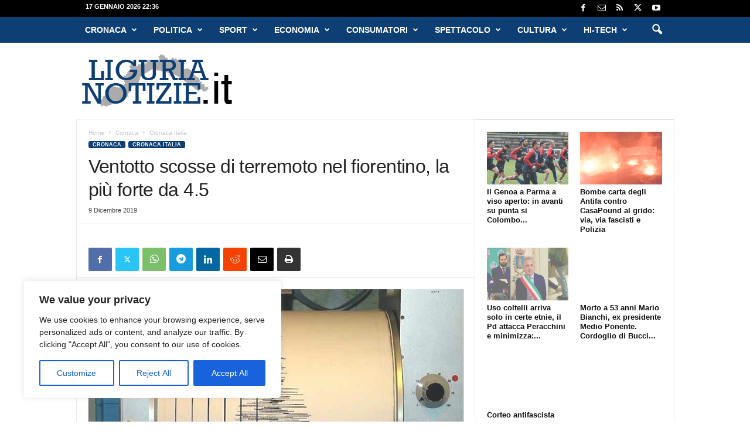

--- FILE ---
content_type: text/html; charset=UTF-8
request_url: https://www.ligurianotizie.it/ventotto-scosse-di-terremoto-nel-fiorentino-la-piu-forte-da-4-5/2019/12/09/360275/
body_size: 38009
content:
<!doctype html >
<!--[if IE 8]>    <html class="ie8" lang="it-IT"> <![endif]-->
<!--[if IE 9]>    <html class="ie9" lang="it-IT"> <![endif]-->
<!--[if gt IE 8]><!--> <html lang="it-IT"> <!--<![endif]-->
<head>
    <title>28 scosse di terremoto nel fiorentino, la più forte da 4.5</title>
    <meta charset="UTF-8" />
    <meta name="viewport" content="width=device-width, initial-scale=1.0">
    <link rel="pingback" href="https://www.ligurianotizie.it/xmlrpc.php" />
    <meta name='robots' content='index, follow, max-image-preview:large, max-snippet:-1, max-video-preview:-1' />
<link rel="icon" type="image/png" href="https://www.ligurianotizie.it/wp-content/uploads/2021/05/favicon-ln.ico">
	<!-- This site is optimized with the Yoast SEO plugin v26.7 - https://yoast.com/wordpress/plugins/seo/ -->
	<meta name="description" content="Un terremoto di magnitudo Richter 4.5 è stato localizzato dalla Rete Sismica Nazionale dell’INGV alle ore 04:37:04" />
	<link rel="canonical" href="https://www.ligurianotizie.it/ventotto-scosse-di-terremoto-nel-fiorentino-la-piu-forte-da-4-5/2019/12/09/360275/" />
	<meta property="og:locale" content="it_IT" />
	<meta property="og:type" content="article" />
	<meta property="og:title" content="Ventotto scosse di terremoto nel fiorentino, la più forte da 4.5" />
	<meta property="og:description" content="Un terremoto di magnitudo Richter 4.5 è stato localizzato dalla Rete Sismica Nazionale dell’INGV alle ore 04:37:04" />
	<meta property="og:url" content="https://www.ligurianotizie.it/ventotto-scosse-di-terremoto-nel-fiorentino-la-piu-forte-da-4-5/2019/12/09/360275/" />
	<meta property="og:site_name" content="Liguria Notizie" />
	<meta property="article:publisher" content="https://www.facebook.com/liguria.notizie/" />
	<meta property="article:published_time" content="2019-12-09T07:31:12+00:00" />
	<meta property="article:modified_time" content="2019-12-09T07:42:18+00:00" />
	<meta property="og:image" content="https://www.ligurianotizie.it/wp-content/uploads/2017/01/terremoto-sismografo.jpg" />
	<meta property="og:image:width" content="728" />
	<meta property="og:image:height" content="488" />
	<meta property="og:image:type" content="image/jpeg" />
	<meta name="author" content="redazionecentrale" />
	<meta name="twitter:card" content="summary_large_image" />
	<meta name="twitter:creator" content="@LiguriaNotizie" />
	<meta name="twitter:site" content="@LiguriaNotizie" />
	<meta name="twitter:label1" content="Scritto da" />
	<meta name="twitter:data1" content="redazionecentrale" />
	<meta name="twitter:label2" content="Tempo di lettura stimato" />
	<meta name="twitter:data2" content="1 minuto" />
	<script type="application/ld+json" class="yoast-schema-graph">{"@context":"https://schema.org","@graph":[{"@type":"Article","@id":"https://www.ligurianotizie.it/ventotto-scosse-di-terremoto-nel-fiorentino-la-piu-forte-da-4-5/2019/12/09/360275/#article","isPartOf":{"@id":"https://www.ligurianotizie.it/ventotto-scosse-di-terremoto-nel-fiorentino-la-piu-forte-da-4-5/2019/12/09/360275/"},"author":{"name":"redazionecentrale","@id":"https://www.ligurianotizie.it/#/schema/person/ea2b4089434503c97625b0c7b97e467d"},"headline":"Ventotto scosse di terremoto nel fiorentino, la più forte da 4.5","datePublished":"2019-12-09T07:31:12+00:00","dateModified":"2019-12-09T07:42:18+00:00","mainEntityOfPage":{"@id":"https://www.ligurianotizie.it/ventotto-scosse-di-terremoto-nel-fiorentino-la-piu-forte-da-4-5/2019/12/09/360275/"},"wordCount":164,"publisher":{"@id":"https://www.ligurianotizie.it/#organization"},"image":{"@id":"https://www.ligurianotizie.it/ventotto-scosse-di-terremoto-nel-fiorentino-la-piu-forte-da-4-5/2019/12/09/360275/#primaryimage"},"thumbnailUrl":"https://www.ligurianotizie.it/wp-content/uploads/2017/01/terremoto-sismografo.jpg","keywords":["fiorentino","firenze","scosse","sisma","terremoto"],"articleSection":["Cronaca Italia","Featured"],"inLanguage":"it-IT"},{"@type":"WebPage","@id":"https://www.ligurianotizie.it/ventotto-scosse-di-terremoto-nel-fiorentino-la-piu-forte-da-4-5/2019/12/09/360275/","url":"https://www.ligurianotizie.it/ventotto-scosse-di-terremoto-nel-fiorentino-la-piu-forte-da-4-5/2019/12/09/360275/","name":"28 scosse di terremoto nel fiorentino, la più forte da 4.5","isPartOf":{"@id":"https://www.ligurianotizie.it/#website"},"primaryImageOfPage":{"@id":"https://www.ligurianotizie.it/ventotto-scosse-di-terremoto-nel-fiorentino-la-piu-forte-da-4-5/2019/12/09/360275/#primaryimage"},"image":{"@id":"https://www.ligurianotizie.it/ventotto-scosse-di-terremoto-nel-fiorentino-la-piu-forte-da-4-5/2019/12/09/360275/#primaryimage"},"thumbnailUrl":"https://www.ligurianotizie.it/wp-content/uploads/2017/01/terremoto-sismografo.jpg","datePublished":"2019-12-09T07:31:12+00:00","dateModified":"2019-12-09T07:42:18+00:00","description":"Un terremoto di magnitudo Richter 4.5 è stato localizzato dalla Rete Sismica Nazionale dell’INGV alle ore 04:37:04","breadcrumb":{"@id":"https://www.ligurianotizie.it/ventotto-scosse-di-terremoto-nel-fiorentino-la-piu-forte-da-4-5/2019/12/09/360275/#breadcrumb"},"inLanguage":"it-IT","potentialAction":[{"@type":"ReadAction","target":["https://www.ligurianotizie.it/ventotto-scosse-di-terremoto-nel-fiorentino-la-piu-forte-da-4-5/2019/12/09/360275/"]}]},{"@type":"ImageObject","inLanguage":"it-IT","@id":"https://www.ligurianotizie.it/ventotto-scosse-di-terremoto-nel-fiorentino-la-piu-forte-da-4-5/2019/12/09/360275/#primaryimage","url":"https://www.ligurianotizie.it/wp-content/uploads/2017/01/terremoto-sismografo.jpg","contentUrl":"https://www.ligurianotizie.it/wp-content/uploads/2017/01/terremoto-sismografo.jpg","width":728,"height":488,"caption":"Terremoto di magnitudo 3.5 al confine con la Liguria"},{"@type":"BreadcrumbList","@id":"https://www.ligurianotizie.it/ventotto-scosse-di-terremoto-nel-fiorentino-la-piu-forte-da-4-5/2019/12/09/360275/#breadcrumb","itemListElement":[{"@type":"ListItem","position":1,"name":"Home","item":"https://www.ligurianotizie.it/"},{"@type":"ListItem","position":2,"name":"Ventotto scosse di terremoto nel fiorentino, la più forte da 4.5"}]},{"@type":"WebSite","@id":"https://www.ligurianotizie.it/#website","url":"https://www.ligurianotizie.it/","name":"Liguria Notizie","description":"LiguriaNotizie.it - Le News della Liguria in tempo reale","publisher":{"@id":"https://www.ligurianotizie.it/#organization"},"potentialAction":[{"@type":"SearchAction","target":{"@type":"EntryPoint","urlTemplate":"https://www.ligurianotizie.it/?s={search_term_string}"},"query-input":{"@type":"PropertyValueSpecification","valueRequired":true,"valueName":"search_term_string"}}],"inLanguage":"it-IT"},{"@type":"Organization","@id":"https://www.ligurianotizie.it/#organization","name":"Alkalea Edizioni","url":"https://www.ligurianotizie.it/","logo":{"@type":"ImageObject","inLanguage":"it-IT","@id":"https://www.ligurianotizie.it/#/schema/logo/image/","url":"https://www.ligurianotizie.it/wp-content/uploads/2018/01/liguriaNotizieRetina.png","contentUrl":"https://www.ligurianotizie.it/wp-content/uploads/2018/01/liguriaNotizieRetina.png","width":544,"height":180,"caption":"Alkalea Edizioni"},"image":{"@id":"https://www.ligurianotizie.it/#/schema/logo/image/"},"sameAs":["https://www.facebook.com/liguria.notizie/","https://x.com/LiguriaNotizie"]},{"@type":"Person","@id":"https://www.ligurianotizie.it/#/schema/person/ea2b4089434503c97625b0c7b97e467d","name":"redazionecentrale","image":{"@type":"ImageObject","inLanguage":"it-IT","@id":"https://www.ligurianotizie.it/#/schema/person/image/","url":"https://secure.gravatar.com/avatar/dcc90032a480c1e1a94b0ac3ec95b2b83389b5890660a0fbf429623210f8e2d1?s=96&d=mm&r=g","contentUrl":"https://secure.gravatar.com/avatar/dcc90032a480c1e1a94b0ac3ec95b2b83389b5890660a0fbf429623210f8e2d1?s=96&d=mm&r=g","caption":"redazionecentrale"},"url":"https://www.ligurianotizie.it/author/redazionecentrale/"}]}</script>
	<!-- / Yoast SEO plugin. -->


<link rel="alternate" type="application/rss+xml" title="Liguria Notizie &raquo; Feed" href="https://www.ligurianotizie.it/feed/" />
<link rel="alternate" type="application/rss+xml" title="Liguria Notizie &raquo; Feed dei commenti" href="https://www.ligurianotizie.it/comments/feed/" />
<link rel="alternate" title="oEmbed (JSON)" type="application/json+oembed" href="https://www.ligurianotizie.it/wp-json/oembed/1.0/embed?url=https%3A%2F%2Fwww.ligurianotizie.it%2Fventotto-scosse-di-terremoto-nel-fiorentino-la-piu-forte-da-4-5%2F2019%2F12%2F09%2F360275%2F" />
<link rel="alternate" title="oEmbed (XML)" type="text/xml+oembed" href="https://www.ligurianotizie.it/wp-json/oembed/1.0/embed?url=https%3A%2F%2Fwww.ligurianotizie.it%2Fventotto-scosse-di-terremoto-nel-fiorentino-la-piu-forte-da-4-5%2F2019%2F12%2F09%2F360275%2F&#038;format=xml" />
		<style>
			.lazyload,
			.lazyloading {
				max-width: 100%;
			}
		</style>
		<style id='wp-img-auto-sizes-contain-inline-css' type='text/css'>
img:is([sizes=auto i],[sizes^="auto," i]){contain-intrinsic-size:3000px 1500px}
/*# sourceURL=wp-img-auto-sizes-contain-inline-css */
</style>
<style id='wp-emoji-styles-inline-css' type='text/css'>

	img.wp-smiley, img.emoji {
		display: inline !important;
		border: none !important;
		box-shadow: none !important;
		height: 1em !important;
		width: 1em !important;
		margin: 0 0.07em !important;
		vertical-align: -0.1em !important;
		background: none !important;
		padding: 0 !important;
	}
/*# sourceURL=wp-emoji-styles-inline-css */
</style>
<style id='wp-block-library-inline-css' type='text/css'>
:root{--wp-block-synced-color:#7a00df;--wp-block-synced-color--rgb:122,0,223;--wp-bound-block-color:var(--wp-block-synced-color);--wp-editor-canvas-background:#ddd;--wp-admin-theme-color:#007cba;--wp-admin-theme-color--rgb:0,124,186;--wp-admin-theme-color-darker-10:#006ba1;--wp-admin-theme-color-darker-10--rgb:0,107,160.5;--wp-admin-theme-color-darker-20:#005a87;--wp-admin-theme-color-darker-20--rgb:0,90,135;--wp-admin-border-width-focus:2px}@media (min-resolution:192dpi){:root{--wp-admin-border-width-focus:1.5px}}.wp-element-button{cursor:pointer}:root .has-very-light-gray-background-color{background-color:#eee}:root .has-very-dark-gray-background-color{background-color:#313131}:root .has-very-light-gray-color{color:#eee}:root .has-very-dark-gray-color{color:#313131}:root .has-vivid-green-cyan-to-vivid-cyan-blue-gradient-background{background:linear-gradient(135deg,#00d084,#0693e3)}:root .has-purple-crush-gradient-background{background:linear-gradient(135deg,#34e2e4,#4721fb 50%,#ab1dfe)}:root .has-hazy-dawn-gradient-background{background:linear-gradient(135deg,#faaca8,#dad0ec)}:root .has-subdued-olive-gradient-background{background:linear-gradient(135deg,#fafae1,#67a671)}:root .has-atomic-cream-gradient-background{background:linear-gradient(135deg,#fdd79a,#004a59)}:root .has-nightshade-gradient-background{background:linear-gradient(135deg,#330968,#31cdcf)}:root .has-midnight-gradient-background{background:linear-gradient(135deg,#020381,#2874fc)}:root{--wp--preset--font-size--normal:16px;--wp--preset--font-size--huge:42px}.has-regular-font-size{font-size:1em}.has-larger-font-size{font-size:2.625em}.has-normal-font-size{font-size:var(--wp--preset--font-size--normal)}.has-huge-font-size{font-size:var(--wp--preset--font-size--huge)}.has-text-align-center{text-align:center}.has-text-align-left{text-align:left}.has-text-align-right{text-align:right}.has-fit-text{white-space:nowrap!important}#end-resizable-editor-section{display:none}.aligncenter{clear:both}.items-justified-left{justify-content:flex-start}.items-justified-center{justify-content:center}.items-justified-right{justify-content:flex-end}.items-justified-space-between{justify-content:space-between}.screen-reader-text{border:0;clip-path:inset(50%);height:1px;margin:-1px;overflow:hidden;padding:0;position:absolute;width:1px;word-wrap:normal!important}.screen-reader-text:focus{background-color:#ddd;clip-path:none;color:#444;display:block;font-size:1em;height:auto;left:5px;line-height:normal;padding:15px 23px 14px;text-decoration:none;top:5px;width:auto;z-index:100000}html :where(.has-border-color){border-style:solid}html :where([style*=border-top-color]){border-top-style:solid}html :where([style*=border-right-color]){border-right-style:solid}html :where([style*=border-bottom-color]){border-bottom-style:solid}html :where([style*=border-left-color]){border-left-style:solid}html :where([style*=border-width]){border-style:solid}html :where([style*=border-top-width]){border-top-style:solid}html :where([style*=border-right-width]){border-right-style:solid}html :where([style*=border-bottom-width]){border-bottom-style:solid}html :where([style*=border-left-width]){border-left-style:solid}html :where(img[class*=wp-image-]){height:auto;max-width:100%}:where(figure){margin:0 0 1em}html :where(.is-position-sticky){--wp-admin--admin-bar--position-offset:var(--wp-admin--admin-bar--height,0px)}@media screen and (max-width:600px){html :where(.is-position-sticky){--wp-admin--admin-bar--position-offset:0px}}

/*# sourceURL=wp-block-library-inline-css */
</style><style id='global-styles-inline-css' type='text/css'>
:root{--wp--preset--aspect-ratio--square: 1;--wp--preset--aspect-ratio--4-3: 4/3;--wp--preset--aspect-ratio--3-4: 3/4;--wp--preset--aspect-ratio--3-2: 3/2;--wp--preset--aspect-ratio--2-3: 2/3;--wp--preset--aspect-ratio--16-9: 16/9;--wp--preset--aspect-ratio--9-16: 9/16;--wp--preset--color--black: #000000;--wp--preset--color--cyan-bluish-gray: #abb8c3;--wp--preset--color--white: #ffffff;--wp--preset--color--pale-pink: #f78da7;--wp--preset--color--vivid-red: #cf2e2e;--wp--preset--color--luminous-vivid-orange: #ff6900;--wp--preset--color--luminous-vivid-amber: #fcb900;--wp--preset--color--light-green-cyan: #7bdcb5;--wp--preset--color--vivid-green-cyan: #00d084;--wp--preset--color--pale-cyan-blue: #8ed1fc;--wp--preset--color--vivid-cyan-blue: #0693e3;--wp--preset--color--vivid-purple: #9b51e0;--wp--preset--gradient--vivid-cyan-blue-to-vivid-purple: linear-gradient(135deg,rgb(6,147,227) 0%,rgb(155,81,224) 100%);--wp--preset--gradient--light-green-cyan-to-vivid-green-cyan: linear-gradient(135deg,rgb(122,220,180) 0%,rgb(0,208,130) 100%);--wp--preset--gradient--luminous-vivid-amber-to-luminous-vivid-orange: linear-gradient(135deg,rgb(252,185,0) 0%,rgb(255,105,0) 100%);--wp--preset--gradient--luminous-vivid-orange-to-vivid-red: linear-gradient(135deg,rgb(255,105,0) 0%,rgb(207,46,46) 100%);--wp--preset--gradient--very-light-gray-to-cyan-bluish-gray: linear-gradient(135deg,rgb(238,238,238) 0%,rgb(169,184,195) 100%);--wp--preset--gradient--cool-to-warm-spectrum: linear-gradient(135deg,rgb(74,234,220) 0%,rgb(151,120,209) 20%,rgb(207,42,186) 40%,rgb(238,44,130) 60%,rgb(251,105,98) 80%,rgb(254,248,76) 100%);--wp--preset--gradient--blush-light-purple: linear-gradient(135deg,rgb(255,206,236) 0%,rgb(152,150,240) 100%);--wp--preset--gradient--blush-bordeaux: linear-gradient(135deg,rgb(254,205,165) 0%,rgb(254,45,45) 50%,rgb(107,0,62) 100%);--wp--preset--gradient--luminous-dusk: linear-gradient(135deg,rgb(255,203,112) 0%,rgb(199,81,192) 50%,rgb(65,88,208) 100%);--wp--preset--gradient--pale-ocean: linear-gradient(135deg,rgb(255,245,203) 0%,rgb(182,227,212) 50%,rgb(51,167,181) 100%);--wp--preset--gradient--electric-grass: linear-gradient(135deg,rgb(202,248,128) 0%,rgb(113,206,126) 100%);--wp--preset--gradient--midnight: linear-gradient(135deg,rgb(2,3,129) 0%,rgb(40,116,252) 100%);--wp--preset--font-size--small: 10px;--wp--preset--font-size--medium: 20px;--wp--preset--font-size--large: 30px;--wp--preset--font-size--x-large: 42px;--wp--preset--font-size--regular: 14px;--wp--preset--font-size--larger: 48px;--wp--preset--spacing--20: 0.44rem;--wp--preset--spacing--30: 0.67rem;--wp--preset--spacing--40: 1rem;--wp--preset--spacing--50: 1.5rem;--wp--preset--spacing--60: 2.25rem;--wp--preset--spacing--70: 3.38rem;--wp--preset--spacing--80: 5.06rem;--wp--preset--shadow--natural: 6px 6px 9px rgba(0, 0, 0, 0.2);--wp--preset--shadow--deep: 12px 12px 50px rgba(0, 0, 0, 0.4);--wp--preset--shadow--sharp: 6px 6px 0px rgba(0, 0, 0, 0.2);--wp--preset--shadow--outlined: 6px 6px 0px -3px rgb(255, 255, 255), 6px 6px rgb(0, 0, 0);--wp--preset--shadow--crisp: 6px 6px 0px rgb(0, 0, 0);}:where(.is-layout-flex){gap: 0.5em;}:where(.is-layout-grid){gap: 0.5em;}body .is-layout-flex{display: flex;}.is-layout-flex{flex-wrap: wrap;align-items: center;}.is-layout-flex > :is(*, div){margin: 0;}body .is-layout-grid{display: grid;}.is-layout-grid > :is(*, div){margin: 0;}:where(.wp-block-columns.is-layout-flex){gap: 2em;}:where(.wp-block-columns.is-layout-grid){gap: 2em;}:where(.wp-block-post-template.is-layout-flex){gap: 1.25em;}:where(.wp-block-post-template.is-layout-grid){gap: 1.25em;}.has-black-color{color: var(--wp--preset--color--black) !important;}.has-cyan-bluish-gray-color{color: var(--wp--preset--color--cyan-bluish-gray) !important;}.has-white-color{color: var(--wp--preset--color--white) !important;}.has-pale-pink-color{color: var(--wp--preset--color--pale-pink) !important;}.has-vivid-red-color{color: var(--wp--preset--color--vivid-red) !important;}.has-luminous-vivid-orange-color{color: var(--wp--preset--color--luminous-vivid-orange) !important;}.has-luminous-vivid-amber-color{color: var(--wp--preset--color--luminous-vivid-amber) !important;}.has-light-green-cyan-color{color: var(--wp--preset--color--light-green-cyan) !important;}.has-vivid-green-cyan-color{color: var(--wp--preset--color--vivid-green-cyan) !important;}.has-pale-cyan-blue-color{color: var(--wp--preset--color--pale-cyan-blue) !important;}.has-vivid-cyan-blue-color{color: var(--wp--preset--color--vivid-cyan-blue) !important;}.has-vivid-purple-color{color: var(--wp--preset--color--vivid-purple) !important;}.has-black-background-color{background-color: var(--wp--preset--color--black) !important;}.has-cyan-bluish-gray-background-color{background-color: var(--wp--preset--color--cyan-bluish-gray) !important;}.has-white-background-color{background-color: var(--wp--preset--color--white) !important;}.has-pale-pink-background-color{background-color: var(--wp--preset--color--pale-pink) !important;}.has-vivid-red-background-color{background-color: var(--wp--preset--color--vivid-red) !important;}.has-luminous-vivid-orange-background-color{background-color: var(--wp--preset--color--luminous-vivid-orange) !important;}.has-luminous-vivid-amber-background-color{background-color: var(--wp--preset--color--luminous-vivid-amber) !important;}.has-light-green-cyan-background-color{background-color: var(--wp--preset--color--light-green-cyan) !important;}.has-vivid-green-cyan-background-color{background-color: var(--wp--preset--color--vivid-green-cyan) !important;}.has-pale-cyan-blue-background-color{background-color: var(--wp--preset--color--pale-cyan-blue) !important;}.has-vivid-cyan-blue-background-color{background-color: var(--wp--preset--color--vivid-cyan-blue) !important;}.has-vivid-purple-background-color{background-color: var(--wp--preset--color--vivid-purple) !important;}.has-black-border-color{border-color: var(--wp--preset--color--black) !important;}.has-cyan-bluish-gray-border-color{border-color: var(--wp--preset--color--cyan-bluish-gray) !important;}.has-white-border-color{border-color: var(--wp--preset--color--white) !important;}.has-pale-pink-border-color{border-color: var(--wp--preset--color--pale-pink) !important;}.has-vivid-red-border-color{border-color: var(--wp--preset--color--vivid-red) !important;}.has-luminous-vivid-orange-border-color{border-color: var(--wp--preset--color--luminous-vivid-orange) !important;}.has-luminous-vivid-amber-border-color{border-color: var(--wp--preset--color--luminous-vivid-amber) !important;}.has-light-green-cyan-border-color{border-color: var(--wp--preset--color--light-green-cyan) !important;}.has-vivid-green-cyan-border-color{border-color: var(--wp--preset--color--vivid-green-cyan) !important;}.has-pale-cyan-blue-border-color{border-color: var(--wp--preset--color--pale-cyan-blue) !important;}.has-vivid-cyan-blue-border-color{border-color: var(--wp--preset--color--vivid-cyan-blue) !important;}.has-vivid-purple-border-color{border-color: var(--wp--preset--color--vivid-purple) !important;}.has-vivid-cyan-blue-to-vivid-purple-gradient-background{background: var(--wp--preset--gradient--vivid-cyan-blue-to-vivid-purple) !important;}.has-light-green-cyan-to-vivid-green-cyan-gradient-background{background: var(--wp--preset--gradient--light-green-cyan-to-vivid-green-cyan) !important;}.has-luminous-vivid-amber-to-luminous-vivid-orange-gradient-background{background: var(--wp--preset--gradient--luminous-vivid-amber-to-luminous-vivid-orange) !important;}.has-luminous-vivid-orange-to-vivid-red-gradient-background{background: var(--wp--preset--gradient--luminous-vivid-orange-to-vivid-red) !important;}.has-very-light-gray-to-cyan-bluish-gray-gradient-background{background: var(--wp--preset--gradient--very-light-gray-to-cyan-bluish-gray) !important;}.has-cool-to-warm-spectrum-gradient-background{background: var(--wp--preset--gradient--cool-to-warm-spectrum) !important;}.has-blush-light-purple-gradient-background{background: var(--wp--preset--gradient--blush-light-purple) !important;}.has-blush-bordeaux-gradient-background{background: var(--wp--preset--gradient--blush-bordeaux) !important;}.has-luminous-dusk-gradient-background{background: var(--wp--preset--gradient--luminous-dusk) !important;}.has-pale-ocean-gradient-background{background: var(--wp--preset--gradient--pale-ocean) !important;}.has-electric-grass-gradient-background{background: var(--wp--preset--gradient--electric-grass) !important;}.has-midnight-gradient-background{background: var(--wp--preset--gradient--midnight) !important;}.has-small-font-size{font-size: var(--wp--preset--font-size--small) !important;}.has-medium-font-size{font-size: var(--wp--preset--font-size--medium) !important;}.has-large-font-size{font-size: var(--wp--preset--font-size--large) !important;}.has-x-large-font-size{font-size: var(--wp--preset--font-size--x-large) !important;}
/*# sourceURL=global-styles-inline-css */
</style>

<style id='classic-theme-styles-inline-css' type='text/css'>
/*! This file is auto-generated */
.wp-block-button__link{color:#fff;background-color:#32373c;border-radius:9999px;box-shadow:none;text-decoration:none;padding:calc(.667em + 2px) calc(1.333em + 2px);font-size:1.125em}.wp-block-file__button{background:#32373c;color:#fff;text-decoration:none}
/*# sourceURL=/wp-includes/css/classic-themes.min.css */
</style>
<link rel='stylesheet' id='td-theme-css' href='https://www.ligurianotizie.it/wp-content/themes/Newsmag/style.css?ver=5.4.3.4' type='text/css' media='all' />
<style id='td-theme-inline-css' type='text/css'>
    
        /* custom css - generated by TagDiv Composer */
        @media (max-width: 767px) {
            .td-header-desktop-wrap {
                display: none;
            }
        }
        @media (min-width: 767px) {
            .td-header-mobile-wrap {
                display: none;
            }
        }
    
	
/*# sourceURL=td-theme-inline-css */
</style>
<link rel='stylesheet' id='td-legacy-framework-front-style-css' href='https://www.ligurianotizie.it/wp-content/plugins/td-composer/legacy/Newsmag/assets/css/td_legacy_main.css?ver=02f7892c77f8d92ff3a6477b3d96dee8' type='text/css' media='all' />
<script type="text/javascript" id="cookie-law-info-js-extra">
/* <![CDATA[ */
var _ckyConfig = {"_ipData":[],"_assetsURL":"https://www.ligurianotizie.it/wp-content/plugins/cookie-law-info/lite/frontend/images/","_publicURL":"https://www.ligurianotizie.it","_expiry":"365","_categories":[{"name":"Necessary","slug":"necessary","isNecessary":true,"ccpaDoNotSell":true,"cookies":[],"active":true,"defaultConsent":{"gdpr":true,"ccpa":true}},{"name":"Functional","slug":"functional","isNecessary":false,"ccpaDoNotSell":true,"cookies":[],"active":true,"defaultConsent":{"gdpr":false,"ccpa":false}},{"name":"Analytics","slug":"analytics","isNecessary":false,"ccpaDoNotSell":true,"cookies":[],"active":true,"defaultConsent":{"gdpr":false,"ccpa":false}},{"name":"Performance","slug":"performance","isNecessary":false,"ccpaDoNotSell":true,"cookies":[],"active":true,"defaultConsent":{"gdpr":false,"ccpa":false}},{"name":"Advertisement","slug":"advertisement","isNecessary":false,"ccpaDoNotSell":true,"cookies":[],"active":true,"defaultConsent":{"gdpr":false,"ccpa":false}}],"_activeLaw":"gdpr","_rootDomain":"","_block":"1","_showBanner":"1","_bannerConfig":{"settings":{"type":"box","preferenceCenterType":"popup","position":"bottom-left","applicableLaw":"gdpr"},"behaviours":{"reloadBannerOnAccept":false,"loadAnalyticsByDefault":false,"animations":{"onLoad":"animate","onHide":"sticky"}},"config":{"revisitConsent":{"status":true,"tag":"revisit-consent","position":"bottom-left","meta":{"url":"#"},"styles":{"background-color":"#0056A7"},"elements":{"title":{"type":"text","tag":"revisit-consent-title","status":true,"styles":{"color":"#0056a7"}}}},"preferenceCenter":{"toggle":{"status":true,"tag":"detail-category-toggle","type":"toggle","states":{"active":{"styles":{"background-color":"#1863DC"}},"inactive":{"styles":{"background-color":"#D0D5D2"}}}}},"categoryPreview":{"status":false,"toggle":{"status":true,"tag":"detail-category-preview-toggle","type":"toggle","states":{"active":{"styles":{"background-color":"#1863DC"}},"inactive":{"styles":{"background-color":"#D0D5D2"}}}}},"videoPlaceholder":{"status":true,"styles":{"background-color":"#000000","border-color":"#000000","color":"#ffffff"}},"readMore":{"status":false,"tag":"readmore-button","type":"link","meta":{"noFollow":true,"newTab":true},"styles":{"color":"#1863DC","background-color":"transparent","border-color":"transparent"}},"showMore":{"status":true,"tag":"show-desc-button","type":"button","styles":{"color":"#1863DC"}},"showLess":{"status":true,"tag":"hide-desc-button","type":"button","styles":{"color":"#1863DC"}},"alwaysActive":{"status":true,"tag":"always-active","styles":{"color":"#008000"}},"manualLinks":{"status":true,"tag":"manual-links","type":"link","styles":{"color":"#1863DC"}},"auditTable":{"status":true},"optOption":{"status":true,"toggle":{"status":true,"tag":"optout-option-toggle","type":"toggle","states":{"active":{"styles":{"background-color":"#1863dc"}},"inactive":{"styles":{"background-color":"#FFFFFF"}}}}}}},"_version":"3.3.9.1","_logConsent":"1","_tags":[{"tag":"accept-button","styles":{"color":"#FFFFFF","background-color":"#1863DC","border-color":"#1863DC"}},{"tag":"reject-button","styles":{"color":"#1863DC","background-color":"transparent","border-color":"#1863DC"}},{"tag":"settings-button","styles":{"color":"#1863DC","background-color":"transparent","border-color":"#1863DC"}},{"tag":"readmore-button","styles":{"color":"#1863DC","background-color":"transparent","border-color":"transparent"}},{"tag":"donotsell-button","styles":{"color":"#1863DC","background-color":"transparent","border-color":"transparent"}},{"tag":"show-desc-button","styles":{"color":"#1863DC"}},{"tag":"hide-desc-button","styles":{"color":"#1863DC"}},{"tag":"cky-always-active","styles":[]},{"tag":"cky-link","styles":[]},{"tag":"accept-button","styles":{"color":"#FFFFFF","background-color":"#1863DC","border-color":"#1863DC"}},{"tag":"revisit-consent","styles":{"background-color":"#0056A7"}}],"_shortCodes":[{"key":"cky_readmore","content":"\u003Ca href=\"#\" class=\"cky-policy\" aria-label=\"Cookie Policy\" target=\"_blank\" rel=\"noopener\" data-cky-tag=\"readmore-button\"\u003ECookie Policy\u003C/a\u003E","tag":"readmore-button","status":false,"attributes":{"rel":"nofollow","target":"_blank"}},{"key":"cky_show_desc","content":"\u003Cbutton class=\"cky-show-desc-btn\" data-cky-tag=\"show-desc-button\" aria-label=\"Show more\"\u003EShow more\u003C/button\u003E","tag":"show-desc-button","status":true,"attributes":[]},{"key":"cky_hide_desc","content":"\u003Cbutton class=\"cky-show-desc-btn\" data-cky-tag=\"hide-desc-button\" aria-label=\"Show less\"\u003EShow less\u003C/button\u003E","tag":"hide-desc-button","status":true,"attributes":[]},{"key":"cky_optout_show_desc","content":"[cky_optout_show_desc]","tag":"optout-show-desc-button","status":true,"attributes":[]},{"key":"cky_optout_hide_desc","content":"[cky_optout_hide_desc]","tag":"optout-hide-desc-button","status":true,"attributes":[]},{"key":"cky_category_toggle_label","content":"[cky_{{status}}_category_label] [cky_preference_{{category_slug}}_title]","tag":"","status":true,"attributes":[]},{"key":"cky_enable_category_label","content":"Enable","tag":"","status":true,"attributes":[]},{"key":"cky_disable_category_label","content":"Disable","tag":"","status":true,"attributes":[]},{"key":"cky_video_placeholder","content":"\u003Cdiv class=\"video-placeholder-normal\" data-cky-tag=\"video-placeholder\" id=\"[UNIQUEID]\"\u003E\u003Cp class=\"video-placeholder-text-normal\" data-cky-tag=\"placeholder-title\"\u003EPlease accept cookies to access this content\u003C/p\u003E\u003C/div\u003E","tag":"","status":true,"attributes":[]},{"key":"cky_enable_optout_label","content":"Enable","tag":"","status":true,"attributes":[]},{"key":"cky_disable_optout_label","content":"Disable","tag":"","status":true,"attributes":[]},{"key":"cky_optout_toggle_label","content":"[cky_{{status}}_optout_label] [cky_optout_option_title]","tag":"","status":true,"attributes":[]},{"key":"cky_optout_option_title","content":"Do Not Sell or Share My Personal Information","tag":"","status":true,"attributes":[]},{"key":"cky_optout_close_label","content":"Close","tag":"","status":true,"attributes":[]},{"key":"cky_preference_close_label","content":"Close","tag":"","status":true,"attributes":[]}],"_rtl":"","_language":"en","_providersToBlock":[]};
var _ckyStyles = {"css":".cky-overlay{background: #000000; opacity: 0.4; position: fixed; top: 0; left: 0; width: 100%; height: 100%; z-index: 99999999;}.cky-hide{display: none;}.cky-btn-revisit-wrapper{display: flex; align-items: center; justify-content: center; background: #0056a7; width: 45px; height: 45px; border-radius: 50%; position: fixed; z-index: 999999; cursor: pointer;}.cky-revisit-bottom-left{bottom: 15px; left: 15px;}.cky-revisit-bottom-right{bottom: 15px; right: 15px;}.cky-btn-revisit-wrapper .cky-btn-revisit{display: flex; align-items: center; justify-content: center; background: none; border: none; cursor: pointer; position: relative; margin: 0; padding: 0;}.cky-btn-revisit-wrapper .cky-btn-revisit img{max-width: fit-content; margin: 0; height: 30px; width: 30px;}.cky-revisit-bottom-left:hover::before{content: attr(data-tooltip); position: absolute; background: #4e4b66; color: #ffffff; left: calc(100% + 7px); font-size: 12px; line-height: 16px; width: max-content; padding: 4px 8px; border-radius: 4px;}.cky-revisit-bottom-left:hover::after{position: absolute; content: \"\"; border: 5px solid transparent; left: calc(100% + 2px); border-left-width: 0; border-right-color: #4e4b66;}.cky-revisit-bottom-right:hover::before{content: attr(data-tooltip); position: absolute; background: #4e4b66; color: #ffffff; right: calc(100% + 7px); font-size: 12px; line-height: 16px; width: max-content; padding: 4px 8px; border-radius: 4px;}.cky-revisit-bottom-right:hover::after{position: absolute; content: \"\"; border: 5px solid transparent; right: calc(100% + 2px); border-right-width: 0; border-left-color: #4e4b66;}.cky-revisit-hide{display: none;}.cky-consent-container{position: fixed; width: 440px; box-sizing: border-box; z-index: 9999999; border-radius: 6px;}.cky-consent-container .cky-consent-bar{background: #ffffff; border: 1px solid; padding: 20px 26px; box-shadow: 0 -1px 10px 0 #acabab4d; border-radius: 6px;}.cky-box-bottom-left{bottom: 40px; left: 40px;}.cky-box-bottom-right{bottom: 40px; right: 40px;}.cky-box-top-left{top: 40px; left: 40px;}.cky-box-top-right{top: 40px; right: 40px;}.cky-custom-brand-logo-wrapper .cky-custom-brand-logo{width: 100px; height: auto; margin: 0 0 12px 0;}.cky-notice .cky-title{color: #212121; font-weight: 700; font-size: 18px; line-height: 24px; margin: 0 0 12px 0;}.cky-notice-des *,.cky-preference-content-wrapper *,.cky-accordion-header-des *,.cky-gpc-wrapper .cky-gpc-desc *{font-size: 14px;}.cky-notice-des{color: #212121; font-size: 14px; line-height: 24px; font-weight: 400;}.cky-notice-des img{height: 25px; width: 25px;}.cky-consent-bar .cky-notice-des p,.cky-gpc-wrapper .cky-gpc-desc p,.cky-preference-body-wrapper .cky-preference-content-wrapper p,.cky-accordion-header-wrapper .cky-accordion-header-des p,.cky-cookie-des-table li div:last-child p{color: inherit; margin-top: 0; overflow-wrap: break-word;}.cky-notice-des P:last-child,.cky-preference-content-wrapper p:last-child,.cky-cookie-des-table li div:last-child p:last-child,.cky-gpc-wrapper .cky-gpc-desc p:last-child{margin-bottom: 0;}.cky-notice-des a.cky-policy,.cky-notice-des button.cky-policy{font-size: 14px; color: #1863dc; white-space: nowrap; cursor: pointer; background: transparent; border: 1px solid; text-decoration: underline;}.cky-notice-des button.cky-policy{padding: 0;}.cky-notice-des a.cky-policy:focus-visible,.cky-notice-des button.cky-policy:focus-visible,.cky-preference-content-wrapper .cky-show-desc-btn:focus-visible,.cky-accordion-header .cky-accordion-btn:focus-visible,.cky-preference-header .cky-btn-close:focus-visible,.cky-switch input[type=\"checkbox\"]:focus-visible,.cky-footer-wrapper a:focus-visible,.cky-btn:focus-visible{outline: 2px solid #1863dc; outline-offset: 2px;}.cky-btn:focus:not(:focus-visible),.cky-accordion-header .cky-accordion-btn:focus:not(:focus-visible),.cky-preference-content-wrapper .cky-show-desc-btn:focus:not(:focus-visible),.cky-btn-revisit-wrapper .cky-btn-revisit:focus:not(:focus-visible),.cky-preference-header .cky-btn-close:focus:not(:focus-visible),.cky-consent-bar .cky-banner-btn-close:focus:not(:focus-visible){outline: 0;}button.cky-show-desc-btn:not(:hover):not(:active){color: #1863dc; background: transparent;}button.cky-accordion-btn:not(:hover):not(:active),button.cky-banner-btn-close:not(:hover):not(:active),button.cky-btn-revisit:not(:hover):not(:active),button.cky-btn-close:not(:hover):not(:active){background: transparent;}.cky-consent-bar button:hover,.cky-modal.cky-modal-open button:hover,.cky-consent-bar button:focus,.cky-modal.cky-modal-open button:focus{text-decoration: none;}.cky-notice-btn-wrapper{display: flex; justify-content: flex-start; align-items: center; flex-wrap: wrap; margin-top: 16px;}.cky-notice-btn-wrapper .cky-btn{text-shadow: none; box-shadow: none;}.cky-btn{flex: auto; max-width: 100%; font-size: 14px; font-family: inherit; line-height: 24px; padding: 8px; font-weight: 500; margin: 0 8px 0 0; border-radius: 2px; cursor: pointer; text-align: center; text-transform: none; min-height: 0;}.cky-btn:hover{opacity: 0.8;}.cky-btn-customize{color: #1863dc; background: transparent; border: 2px solid #1863dc;}.cky-btn-reject{color: #1863dc; background: transparent; border: 2px solid #1863dc;}.cky-btn-accept{background: #1863dc; color: #ffffff; border: 2px solid #1863dc;}.cky-btn:last-child{margin-right: 0;}@media (max-width: 576px){.cky-box-bottom-left{bottom: 0; left: 0;}.cky-box-bottom-right{bottom: 0; right: 0;}.cky-box-top-left{top: 0; left: 0;}.cky-box-top-right{top: 0; right: 0;}}@media (max-width: 440px){.cky-box-bottom-left, .cky-box-bottom-right, .cky-box-top-left, .cky-box-top-right{width: 100%; max-width: 100%;}.cky-consent-container .cky-consent-bar{padding: 20px 0;}.cky-custom-brand-logo-wrapper, .cky-notice .cky-title, .cky-notice-des, .cky-notice-btn-wrapper{padding: 0 24px;}.cky-notice-des{max-height: 40vh; overflow-y: scroll;}.cky-notice-btn-wrapper{flex-direction: column; margin-top: 0;}.cky-btn{width: 100%; margin: 10px 0 0 0;}.cky-notice-btn-wrapper .cky-btn-customize{order: 2;}.cky-notice-btn-wrapper .cky-btn-reject{order: 3;}.cky-notice-btn-wrapper .cky-btn-accept{order: 1; margin-top: 16px;}}@media (max-width: 352px){.cky-notice .cky-title{font-size: 16px;}.cky-notice-des *{font-size: 12px;}.cky-notice-des, .cky-btn{font-size: 12px;}}.cky-modal.cky-modal-open{display: flex; visibility: visible; -webkit-transform: translate(-50%, -50%); -moz-transform: translate(-50%, -50%); -ms-transform: translate(-50%, -50%); -o-transform: translate(-50%, -50%); transform: translate(-50%, -50%); top: 50%; left: 50%; transition: all 1s ease;}.cky-modal{box-shadow: 0 32px 68px rgba(0, 0, 0, 0.3); margin: 0 auto; position: fixed; max-width: 100%; background: #ffffff; top: 50%; box-sizing: border-box; border-radius: 6px; z-index: 999999999; color: #212121; -webkit-transform: translate(-50%, 100%); -moz-transform: translate(-50%, 100%); -ms-transform: translate(-50%, 100%); -o-transform: translate(-50%, 100%); transform: translate(-50%, 100%); visibility: hidden; transition: all 0s ease;}.cky-preference-center{max-height: 79vh; overflow: hidden; width: 845px; overflow: hidden; flex: 1 1 0; display: flex; flex-direction: column; border-radius: 6px;}.cky-preference-header{display: flex; align-items: center; justify-content: space-between; padding: 22px 24px; border-bottom: 1px solid;}.cky-preference-header .cky-preference-title{font-size: 18px; font-weight: 700; line-height: 24px;}.cky-preference-header .cky-btn-close{margin: 0; cursor: pointer; vertical-align: middle; padding: 0; background: none; border: none; width: auto; height: auto; min-height: 0; line-height: 0; text-shadow: none; box-shadow: none;}.cky-preference-header .cky-btn-close img{margin: 0; height: 10px; width: 10px;}.cky-preference-body-wrapper{padding: 0 24px; flex: 1; overflow: auto; box-sizing: border-box;}.cky-preference-content-wrapper,.cky-gpc-wrapper .cky-gpc-desc{font-size: 14px; line-height: 24px; font-weight: 400; padding: 12px 0;}.cky-preference-content-wrapper{border-bottom: 1px solid;}.cky-preference-content-wrapper img{height: 25px; width: 25px;}.cky-preference-content-wrapper .cky-show-desc-btn{font-size: 14px; font-family: inherit; color: #1863dc; text-decoration: none; line-height: 24px; padding: 0; margin: 0; white-space: nowrap; cursor: pointer; background: transparent; border-color: transparent; text-transform: none; min-height: 0; text-shadow: none; box-shadow: none;}.cky-accordion-wrapper{margin-bottom: 10px;}.cky-accordion{border-bottom: 1px solid;}.cky-accordion:last-child{border-bottom: none;}.cky-accordion .cky-accordion-item{display: flex; margin-top: 10px;}.cky-accordion .cky-accordion-body{display: none;}.cky-accordion.cky-accordion-active .cky-accordion-body{display: block; padding: 0 22px; margin-bottom: 16px;}.cky-accordion-header-wrapper{cursor: pointer; width: 100%;}.cky-accordion-item .cky-accordion-header{display: flex; justify-content: space-between; align-items: center;}.cky-accordion-header .cky-accordion-btn{font-size: 16px; font-family: inherit; color: #212121; line-height: 24px; background: none; border: none; font-weight: 700; padding: 0; margin: 0; cursor: pointer; text-transform: none; min-height: 0; text-shadow: none; box-shadow: none;}.cky-accordion-header .cky-always-active{color: #008000; font-weight: 600; line-height: 24px; font-size: 14px;}.cky-accordion-header-des{font-size: 14px; line-height: 24px; margin: 10px 0 16px 0;}.cky-accordion-chevron{margin-right: 22px; position: relative; cursor: pointer;}.cky-accordion-chevron-hide{display: none;}.cky-accordion .cky-accordion-chevron i::before{content: \"\"; position: absolute; border-right: 1.4px solid; border-bottom: 1.4px solid; border-color: inherit; height: 6px; width: 6px; -webkit-transform: rotate(-45deg); -moz-transform: rotate(-45deg); -ms-transform: rotate(-45deg); -o-transform: rotate(-45deg); transform: rotate(-45deg); transition: all 0.2s ease-in-out; top: 8px;}.cky-accordion.cky-accordion-active .cky-accordion-chevron i::before{-webkit-transform: rotate(45deg); -moz-transform: rotate(45deg); -ms-transform: rotate(45deg); -o-transform: rotate(45deg); transform: rotate(45deg);}.cky-audit-table{background: #f4f4f4; border-radius: 6px;}.cky-audit-table .cky-empty-cookies-text{color: inherit; font-size: 12px; line-height: 24px; margin: 0; padding: 10px;}.cky-audit-table .cky-cookie-des-table{font-size: 12px; line-height: 24px; font-weight: normal; padding: 15px 10px; border-bottom: 1px solid; border-bottom-color: inherit; margin: 0;}.cky-audit-table .cky-cookie-des-table:last-child{border-bottom: none;}.cky-audit-table .cky-cookie-des-table li{list-style-type: none; display: flex; padding: 3px 0;}.cky-audit-table .cky-cookie-des-table li:first-child{padding-top: 0;}.cky-cookie-des-table li div:first-child{width: 100px; font-weight: 600; word-break: break-word; word-wrap: break-word;}.cky-cookie-des-table li div:last-child{flex: 1; word-break: break-word; word-wrap: break-word; margin-left: 8px;}.cky-footer-shadow{display: block; width: 100%; height: 40px; background: linear-gradient(180deg, rgba(255, 255, 255, 0) 0%, #ffffff 100%); position: absolute; bottom: calc(100% - 1px);}.cky-footer-wrapper{position: relative;}.cky-prefrence-btn-wrapper{display: flex; flex-wrap: wrap; align-items: center; justify-content: center; padding: 22px 24px; border-top: 1px solid;}.cky-prefrence-btn-wrapper .cky-btn{flex: auto; max-width: 100%; text-shadow: none; box-shadow: none;}.cky-btn-preferences{color: #1863dc; background: transparent; border: 2px solid #1863dc;}.cky-preference-header,.cky-preference-body-wrapper,.cky-preference-content-wrapper,.cky-accordion-wrapper,.cky-accordion,.cky-accordion-wrapper,.cky-footer-wrapper,.cky-prefrence-btn-wrapper{border-color: inherit;}@media (max-width: 845px){.cky-modal{max-width: calc(100% - 16px);}}@media (max-width: 576px){.cky-modal{max-width: 100%;}.cky-preference-center{max-height: 100vh;}.cky-prefrence-btn-wrapper{flex-direction: column;}.cky-accordion.cky-accordion-active .cky-accordion-body{padding-right: 0;}.cky-prefrence-btn-wrapper .cky-btn{width: 100%; margin: 10px 0 0 0;}.cky-prefrence-btn-wrapper .cky-btn-reject{order: 3;}.cky-prefrence-btn-wrapper .cky-btn-accept{order: 1; margin-top: 0;}.cky-prefrence-btn-wrapper .cky-btn-preferences{order: 2;}}@media (max-width: 425px){.cky-accordion-chevron{margin-right: 15px;}.cky-notice-btn-wrapper{margin-top: 0;}.cky-accordion.cky-accordion-active .cky-accordion-body{padding: 0 15px;}}@media (max-width: 352px){.cky-preference-header .cky-preference-title{font-size: 16px;}.cky-preference-header{padding: 16px 24px;}.cky-preference-content-wrapper *, .cky-accordion-header-des *{font-size: 12px;}.cky-preference-content-wrapper, .cky-preference-content-wrapper .cky-show-more, .cky-accordion-header .cky-always-active, .cky-accordion-header-des, .cky-preference-content-wrapper .cky-show-desc-btn, .cky-notice-des a.cky-policy{font-size: 12px;}.cky-accordion-header .cky-accordion-btn{font-size: 14px;}}.cky-switch{display: flex;}.cky-switch input[type=\"checkbox\"]{position: relative; width: 44px; height: 24px; margin: 0; background: #d0d5d2; -webkit-appearance: none; border-radius: 50px; cursor: pointer; outline: 0; border: none; top: 0;}.cky-switch input[type=\"checkbox\"]:checked{background: #1863dc;}.cky-switch input[type=\"checkbox\"]:before{position: absolute; content: \"\"; height: 20px; width: 20px; left: 2px; bottom: 2px; border-radius: 50%; background-color: white; -webkit-transition: 0.4s; transition: 0.4s; margin: 0;}.cky-switch input[type=\"checkbox\"]:after{display: none;}.cky-switch input[type=\"checkbox\"]:checked:before{-webkit-transform: translateX(20px); -ms-transform: translateX(20px); transform: translateX(20px);}@media (max-width: 425px){.cky-switch input[type=\"checkbox\"]{width: 38px; height: 21px;}.cky-switch input[type=\"checkbox\"]:before{height: 17px; width: 17px;}.cky-switch input[type=\"checkbox\"]:checked:before{-webkit-transform: translateX(17px); -ms-transform: translateX(17px); transform: translateX(17px);}}.cky-consent-bar .cky-banner-btn-close{position: absolute; right: 9px; top: 5px; background: none; border: none; cursor: pointer; padding: 0; margin: 0; min-height: 0; line-height: 0; height: auto; width: auto; text-shadow: none; box-shadow: none;}.cky-consent-bar .cky-banner-btn-close img{height: 9px; width: 9px; margin: 0;}.cky-notice-group{font-size: 14px; line-height: 24px; font-weight: 400; color: #212121;}.cky-notice-btn-wrapper .cky-btn-do-not-sell{font-size: 14px; line-height: 24px; padding: 6px 0; margin: 0; font-weight: 500; background: none; border-radius: 2px; border: none; cursor: pointer; text-align: left; color: #1863dc; background: transparent; border-color: transparent; box-shadow: none; text-shadow: none;}.cky-consent-bar .cky-banner-btn-close:focus-visible,.cky-notice-btn-wrapper .cky-btn-do-not-sell:focus-visible,.cky-opt-out-btn-wrapper .cky-btn:focus-visible,.cky-opt-out-checkbox-wrapper input[type=\"checkbox\"].cky-opt-out-checkbox:focus-visible{outline: 2px solid #1863dc; outline-offset: 2px;}@media (max-width: 440px){.cky-consent-container{width: 100%;}}@media (max-width: 352px){.cky-notice-des a.cky-policy, .cky-notice-btn-wrapper .cky-btn-do-not-sell{font-size: 12px;}}.cky-opt-out-wrapper{padding: 12px 0;}.cky-opt-out-wrapper .cky-opt-out-checkbox-wrapper{display: flex; align-items: center;}.cky-opt-out-checkbox-wrapper .cky-opt-out-checkbox-label{font-size: 16px; font-weight: 700; line-height: 24px; margin: 0 0 0 12px; cursor: pointer;}.cky-opt-out-checkbox-wrapper input[type=\"checkbox\"].cky-opt-out-checkbox{background-color: #ffffff; border: 1px solid black; width: 20px; height: 18.5px; margin: 0; -webkit-appearance: none; position: relative; display: flex; align-items: center; justify-content: center; border-radius: 2px; cursor: pointer;}.cky-opt-out-checkbox-wrapper input[type=\"checkbox\"].cky-opt-out-checkbox:checked{background-color: #1863dc; border: none;}.cky-opt-out-checkbox-wrapper input[type=\"checkbox\"].cky-opt-out-checkbox:checked::after{left: 6px; bottom: 4px; width: 7px; height: 13px; border: solid #ffffff; border-width: 0 3px 3px 0; border-radius: 2px; -webkit-transform: rotate(45deg); -ms-transform: rotate(45deg); transform: rotate(45deg); content: \"\"; position: absolute; box-sizing: border-box;}.cky-opt-out-checkbox-wrapper.cky-disabled .cky-opt-out-checkbox-label,.cky-opt-out-checkbox-wrapper.cky-disabled input[type=\"checkbox\"].cky-opt-out-checkbox{cursor: no-drop;}.cky-gpc-wrapper{margin: 0 0 0 32px;}.cky-footer-wrapper .cky-opt-out-btn-wrapper{display: flex; flex-wrap: wrap; align-items: center; justify-content: center; padding: 22px 24px;}.cky-opt-out-btn-wrapper .cky-btn{flex: auto; max-width: 100%; text-shadow: none; box-shadow: none;}.cky-opt-out-btn-wrapper .cky-btn-cancel{border: 1px solid #dedfe0; background: transparent; color: #858585;}.cky-opt-out-btn-wrapper .cky-btn-confirm{background: #1863dc; color: #ffffff; border: 1px solid #1863dc;}@media (max-width: 352px){.cky-opt-out-checkbox-wrapper .cky-opt-out-checkbox-label{font-size: 14px;}.cky-gpc-wrapper .cky-gpc-desc, .cky-gpc-wrapper .cky-gpc-desc *{font-size: 12px;}.cky-opt-out-checkbox-wrapper input[type=\"checkbox\"].cky-opt-out-checkbox{width: 16px; height: 16px;}.cky-opt-out-checkbox-wrapper input[type=\"checkbox\"].cky-opt-out-checkbox:checked::after{left: 5px; bottom: 4px; width: 3px; height: 9px;}.cky-gpc-wrapper{margin: 0 0 0 28px;}}.video-placeholder-youtube{background-size: 100% 100%; background-position: center; background-repeat: no-repeat; background-color: #b2b0b059; position: relative; display: flex; align-items: center; justify-content: center; max-width: 100%;}.video-placeholder-text-youtube{text-align: center; align-items: center; padding: 10px 16px; background-color: #000000cc; color: #ffffff; border: 1px solid; border-radius: 2px; cursor: pointer;}.video-placeholder-normal{background-image: url(\"/wp-content/plugins/cookie-law-info/lite/frontend/images/placeholder.svg\"); background-size: 80px; background-position: center; background-repeat: no-repeat; background-color: #b2b0b059; position: relative; display: flex; align-items: flex-end; justify-content: center; max-width: 100%;}.video-placeholder-text-normal{align-items: center; padding: 10px 16px; text-align: center; border: 1px solid; border-radius: 2px; cursor: pointer;}.cky-rtl{direction: rtl; text-align: right;}.cky-rtl .cky-banner-btn-close{left: 9px; right: auto;}.cky-rtl .cky-notice-btn-wrapper .cky-btn:last-child{margin-right: 8px;}.cky-rtl .cky-notice-btn-wrapper .cky-btn:first-child{margin-right: 0;}.cky-rtl .cky-notice-btn-wrapper{margin-left: 0; margin-right: 15px;}.cky-rtl .cky-prefrence-btn-wrapper .cky-btn{margin-right: 8px;}.cky-rtl .cky-prefrence-btn-wrapper .cky-btn:first-child{margin-right: 0;}.cky-rtl .cky-accordion .cky-accordion-chevron i::before{border: none; border-left: 1.4px solid; border-top: 1.4px solid; left: 12px;}.cky-rtl .cky-accordion.cky-accordion-active .cky-accordion-chevron i::before{-webkit-transform: rotate(-135deg); -moz-transform: rotate(-135deg); -ms-transform: rotate(-135deg); -o-transform: rotate(-135deg); transform: rotate(-135deg);}@media (max-width: 768px){.cky-rtl .cky-notice-btn-wrapper{margin-right: 0;}}@media (max-width: 576px){.cky-rtl .cky-notice-btn-wrapper .cky-btn:last-child{margin-right: 0;}.cky-rtl .cky-prefrence-btn-wrapper .cky-btn{margin-right: 0;}.cky-rtl .cky-accordion.cky-accordion-active .cky-accordion-body{padding: 0 22px 0 0;}}@media (max-width: 425px){.cky-rtl .cky-accordion.cky-accordion-active .cky-accordion-body{padding: 0 15px 0 0;}}.cky-rtl .cky-opt-out-btn-wrapper .cky-btn{margin-right: 12px;}.cky-rtl .cky-opt-out-btn-wrapper .cky-btn:first-child{margin-right: 0;}.cky-rtl .cky-opt-out-checkbox-wrapper .cky-opt-out-checkbox-label{margin: 0 12px 0 0;}"};
//# sourceURL=cookie-law-info-js-extra
/* ]]> */
</script>
<script type="text/javascript" src="https://www.ligurianotizie.it/wp-content/plugins/cookie-law-info/lite/frontend/js/script.min.js?ver=3.3.9.1" id="cookie-law-info-js"></script>
<script type="text/javascript" src="https://www.ligurianotizie.it/wp-includes/js/jquery/jquery.min.js?ver=3.7.1" id="jquery-core-js"></script>
<script type="text/javascript" src="https://www.ligurianotizie.it/wp-includes/js/jquery/jquery-migrate.min.js?ver=3.4.1" id="jquery-migrate-js"></script>
<link rel="https://api.w.org/" href="https://www.ligurianotizie.it/wp-json/" /><link rel="alternate" title="JSON" type="application/json" href="https://www.ligurianotizie.it/wp-json/wp/v2/posts/360275" /><link rel="EditURI" type="application/rsd+xml" title="RSD" href="https://www.ligurianotizie.it/xmlrpc.php?rsd" />

<link rel='shortlink' href='https://www.ligurianotizie.it/?p=360275' />

<!-- This site is using AdRotate v5.17.2 to display their advertisements - https://ajdg.solutions/ -->
<!-- AdRotate CSS -->
<style type="text/css" media="screen">
	.g { margin:0px; padding:0px; overflow:hidden; line-height:1; zoom:1; }
	.g img { height:auto; }
	.g-col { position:relative; float:left; }
	.g-col:first-child { margin-left: 0; }
	.g-col:last-child { margin-right: 0; }
	@media only screen and (max-width: 480px) {
		.g-col, .g-dyn, .g-single { width:100%; margin-left:0; margin-right:0; }
	}
</style>
<!-- /AdRotate CSS -->

<style id="cky-style-inline">[data-cky-tag]{visibility:hidden;}</style>		<script>
			document.documentElement.className = document.documentElement.className.replace('no-js', 'js');
		</script>
				<style>
			.no-js img.lazyload {
				display: none;
			}

			figure.wp-block-image img.lazyloading {
				min-width: 150px;
			}

			.lazyload,
			.lazyloading {
				--smush-placeholder-width: 100px;
				--smush-placeholder-aspect-ratio: 1/1;
				width: var(--smush-image-width, var(--smush-placeholder-width)) !important;
				aspect-ratio: var(--smush-image-aspect-ratio, var(--smush-placeholder-aspect-ratio)) !important;
			}

						.lazyload, .lazyloading {
				opacity: 0;
			}

			.lazyloaded {
				opacity: 1;
				transition: opacity 400ms;
				transition-delay: 0ms;
			}

					</style>
		
<!-- JS generated by theme -->

<script type="text/javascript" id="td-generated-header-js">
    
    

	    var tdBlocksArray = []; //here we store all the items for the current page

	    // td_block class - each ajax block uses a object of this class for requests
	    function tdBlock() {
		    this.id = '';
		    this.block_type = 1; //block type id (1-234 etc)
		    this.atts = '';
		    this.td_column_number = '';
		    this.td_current_page = 1; //
		    this.post_count = 0; //from wp
		    this.found_posts = 0; //from wp
		    this.max_num_pages = 0; //from wp
		    this.td_filter_value = ''; //current live filter value
		    this.is_ajax_running = false;
		    this.td_user_action = ''; // load more or infinite loader (used by the animation)
		    this.header_color = '';
		    this.ajax_pagination_infinite_stop = ''; //show load more at page x
	    }

        // td_js_generator - mini detector
        ( function () {
            var htmlTag = document.getElementsByTagName("html")[0];

	        if ( navigator.userAgent.indexOf("MSIE 10.0") > -1 ) {
                htmlTag.className += ' ie10';
            }

            if ( !!navigator.userAgent.match(/Trident.*rv\:11\./) ) {
                htmlTag.className += ' ie11';
            }

	        if ( navigator.userAgent.indexOf("Edge") > -1 ) {
                htmlTag.className += ' ieEdge';
            }

            if ( /(iPad|iPhone|iPod)/g.test(navigator.userAgent) ) {
                htmlTag.className += ' td-md-is-ios';
            }

            var user_agent = navigator.userAgent.toLowerCase();
            if ( user_agent.indexOf("android") > -1 ) {
                htmlTag.className += ' td-md-is-android';
            }

            if ( -1 !== navigator.userAgent.indexOf('Mac OS X')  ) {
                htmlTag.className += ' td-md-is-os-x';
            }

            if ( /chrom(e|ium)/.test(navigator.userAgent.toLowerCase()) ) {
               htmlTag.className += ' td-md-is-chrome';
            }

            if ( -1 !== navigator.userAgent.indexOf('Firefox') ) {
                htmlTag.className += ' td-md-is-firefox';
            }

            if ( -1 !== navigator.userAgent.indexOf('Safari') && -1 === navigator.userAgent.indexOf('Chrome') ) {
                htmlTag.className += ' td-md-is-safari';
            }

            if( -1 !== navigator.userAgent.indexOf('IEMobile') ){
                htmlTag.className += ' td-md-is-iemobile';
            }

        })();

        var tdLocalCache = {};

        ( function () {
            "use strict";

            tdLocalCache = {
                data: {},
                remove: function (resource_id) {
                    delete tdLocalCache.data[resource_id];
                },
                exist: function (resource_id) {
                    return tdLocalCache.data.hasOwnProperty(resource_id) && tdLocalCache.data[resource_id] !== null;
                },
                get: function (resource_id) {
                    return tdLocalCache.data[resource_id];
                },
                set: function (resource_id, cachedData) {
                    tdLocalCache.remove(resource_id);
                    tdLocalCache.data[resource_id] = cachedData;
                }
            };
        })();

    
    
var td_viewport_interval_list=[{"limitBottom":767,"sidebarWidth":251},{"limitBottom":1023,"sidebarWidth":339}];
var td_animation_stack_effect="type0";
var tds_animation_stack=true;
var td_animation_stack_specific_selectors=".entry-thumb, img, .td-lazy-img";
var td_animation_stack_general_selectors=".td-animation-stack img, .td-animation-stack .entry-thumb, .post img, .td-animation-stack .td-lazy-img";
var tdc_is_installed="yes";
var tdc_domain_active=false;
var td_ajax_url="https:\/\/www.ligurianotizie.it\/wp-admin\/admin-ajax.php?td_theme_name=Newsmag&v=5.4.3.4";
var td_get_template_directory_uri="https:\/\/www.ligurianotizie.it\/wp-content\/plugins\/td-composer\/legacy\/common";
var tds_snap_menu="snap";
var tds_logo_on_sticky="";
var tds_header_style="6";
var td_please_wait="Attendere prego...";
var td_email_user_pass_incorrect="Utente o password errati!";
var td_email_user_incorrect="Email o nome utente errati!";
var td_email_incorrect="E-mail errata!";
var td_user_incorrect="Username incorrect!";
var td_email_user_empty="Email or username empty!";
var td_pass_empty="Pass empty!";
var td_pass_pattern_incorrect="Invalid Pass Pattern!";
var td_retype_pass_incorrect="Retyped Pass incorrect!";
var tds_more_articles_on_post_enable="";
var tds_more_articles_on_post_time_to_wait="";
var tds_more_articles_on_post_pages_distance_from_top=0;
var tds_captcha="";
var tds_theme_color_site_wide="#0d3e74";
var tds_smart_sidebar="";
var tdThemeName="Newsmag";
var tdThemeNameWl="Newsmag";
var td_magnific_popup_translation_tPrev="Precedente (tasto freccia sinistra)";
var td_magnific_popup_translation_tNext="Avanti (tasto freccia destra)";
var td_magnific_popup_translation_tCounter="%curr% of %total%";
var td_magnific_popup_translation_ajax_tError="Impossibile caricare il contenuto di %url%.";
var td_magnific_popup_translation_image_tError="Impossibile caricare l'immagine #%curr%.";
var tdBlockNonce="a7588e9e4d";
var tdMobileMenu="enabled";
var tdMobileSearch="enabled";
var tdsDateFormat="j F Y    H:i";
var tdDateNamesI18n={"month_names":["Gennaio","Febbraio","Marzo","Aprile","Maggio","Giugno","Luglio","Agosto","Settembre","Ottobre","Novembre","Dicembre"],"month_names_short":["Gen","Feb","Mar","Apr","Mag","Giu","Lug","Ago","Set","Ott","Nov","Dic"],"day_names":["domenica","luned\u00ec","marted\u00ec","mercoled\u00ec","gioved\u00ec","venerd\u00ec","sabato"],"day_names_short":["Dom","Lun","Mar","Mer","Gio","Ven","Sab"]};
var td_deploy_mode="deploy";
var td_ad_background_click_link="";
var td_ad_background_click_target="";
</script>


<!-- Header style compiled by theme -->

<style>
/* custom css - generated by TagDiv Composer */
    
.td-header-border:before,
    .td-trending-now-title,
    .td_block_mega_menu .td_mega_menu_sub_cats .cur-sub-cat,
    .td-post-category:hover,
    .td-header-style-2 .td-header-sp-logo,
    .td-next-prev-wrap a:hover i,
    .page-nav .current,
    .widget_calendar tfoot a:hover,
    .td-footer-container .widget_search .wpb_button:hover,
    .td-scroll-up-visible,
    .dropcap,
    .td-category a,
    input[type="submit"]:hover,
    .td-post-small-box a:hover,
    .td-404-sub-sub-title a:hover,
    .td-rating-bar-wrap div,
    .td_top_authors .td-active .td-author-post-count,
    .td_top_authors .td-active .td-author-comments-count,
    .td_smart_list_3 .td-sml3-top-controls i:hover,
    .td_smart_list_3 .td-sml3-bottom-controls i:hover,
    .td_wrapper_video_playlist .td_video_controls_playlist_wrapper,
    .td-read-more a:hover,
    .td-login-wrap .btn,
    .td_display_err,
    .td-header-style-6 .td-top-menu-full,
    #bbpress-forums button:hover,
    #bbpress-forums .bbp-pagination .current,
    .bbp_widget_login .button:hover,
    .header-search-wrap .td-drop-down-search .btn:hover,
    .td-post-text-content .more-link-wrap:hover a,
    #buddypress div.item-list-tabs ul li > a span,
    #buddypress div.item-list-tabs ul li > a:hover span,
    #buddypress input[type=submit]:hover,
    #buddypress a.button:hover span,
    #buddypress div.item-list-tabs ul li.selected a span,
    #buddypress div.item-list-tabs ul li.current a span,
    #buddypress input[type=submit]:focus,
    .td-grid-style-3 .td-big-grid-post .td-module-thumb a:last-child:before,
    .td-grid-style-4 .td-big-grid-post .td-module-thumb a:last-child:before,
    .td-grid-style-5 .td-big-grid-post .td-module-thumb:after,
    .td_category_template_2 .td-category-siblings .td-category a:hover,
    .td-weather-week:before,
    .td-weather-information:before,
     .td_3D_btn,
    .td_shadow_btn,
    .td_default_btn,
    .td_square_btn, 
    .td_outlined_btn:hover {
        background-color: #0d3e74;
    }

    @media (max-width: 767px) {
        .td-category a.td-current-sub-category {
            background-color: #0d3e74;
        }
    }

    .woocommerce .onsale,
    .woocommerce .woocommerce a.button:hover,
    .woocommerce-page .woocommerce .button:hover,
    .single-product .product .summary .cart .button:hover,
    .woocommerce .woocommerce .product a.button:hover,
    .woocommerce .product a.button:hover,
    .woocommerce .product #respond input#submit:hover,
    .woocommerce .checkout input#place_order:hover,
    .woocommerce .woocommerce.widget .button:hover,
    .woocommerce .woocommerce-message .button:hover,
    .woocommerce .woocommerce-error .button:hover,
    .woocommerce .woocommerce-info .button:hover,
    .woocommerce.widget .ui-slider .ui-slider-handle,
    .vc_btn-black:hover,
	.wpb_btn-black:hover,
	.item-list-tabs .feed:hover a,
	.td-smart-list-button:hover {
    	background-color: #0d3e74;
    }

    .td-header-sp-top-menu .top-header-menu > .current-menu-item > a,
    .td-header-sp-top-menu .top-header-menu > .current-menu-ancestor > a,
    .td-header-sp-top-menu .top-header-menu > .current-category-ancestor > a,
    .td-header-sp-top-menu .top-header-menu > li > a:hover,
    .td-header-sp-top-menu .top-header-menu > .sfHover > a,
    .top-header-menu ul .current-menu-item > a,
    .top-header-menu ul .current-menu-ancestor > a,
    .top-header-menu ul .current-category-ancestor > a,
    .top-header-menu ul li > a:hover,
    .top-header-menu ul .sfHover > a,
    .sf-menu ul .td-menu-item > a:hover,
    .sf-menu ul .sfHover > a,
    .sf-menu ul .current-menu-ancestor > a,
    .sf-menu ul .current-category-ancestor > a,
    .sf-menu ul .current-menu-item > a,
    .td_module_wrap:hover .entry-title a,
    .td_mod_mega_menu:hover .entry-title a,
    .footer-email-wrap a,
    .widget a:hover,
    .td-footer-container .widget_calendar #today,
    .td-category-pulldown-filter a.td-pulldown-category-filter-link:hover,
    .td-load-more-wrap a:hover,
    .td-post-next-prev-content a:hover,
    .td-author-name a:hover,
    .td-author-url a:hover,
    .td_mod_related_posts:hover .entry-title a,
    .td-search-query,
    .header-search-wrap .td-drop-down-search .result-msg a:hover,
    .td_top_authors .td-active .td-authors-name a,
    .post blockquote p,
    .td-post-content blockquote p,
    .page blockquote p,
    .comment-list cite a:hover,
    .comment-list cite:hover,
    .comment-list .comment-reply-link:hover,
    a,
    .white-menu #td-header-menu .sf-menu > li > a:hover,
    .white-menu #td-header-menu .sf-menu > .current-menu-ancestor > a,
    .white-menu #td-header-menu .sf-menu > .current-menu-item > a,
    .td_quote_on_blocks,
    #bbpress-forums .bbp-forum-freshness a:hover,
    #bbpress-forums .bbp-topic-freshness a:hover,
    #bbpress-forums .bbp-forums-list li a:hover,
    #bbpress-forums .bbp-forum-title:hover,
    #bbpress-forums .bbp-topic-permalink:hover,
    #bbpress-forums .bbp-topic-started-by a:hover,
    #bbpress-forums .bbp-topic-started-in a:hover,
    #bbpress-forums .bbp-body .super-sticky li.bbp-topic-title .bbp-topic-permalink,
    #bbpress-forums .bbp-body .sticky li.bbp-topic-title .bbp-topic-permalink,
    #bbpress-forums #subscription-toggle a:hover,
    #bbpress-forums #favorite-toggle a:hover,
    .woocommerce-account .woocommerce-MyAccount-navigation a:hover,
    .widget_display_replies .bbp-author-name,
    .widget_display_topics .bbp-author-name,
    .archive .widget_archive .current,
    .archive .widget_archive .current a,
    .td-subcategory-header .td-category-siblings .td-subcat-dropdown a.td-current-sub-category,
    .td-subcategory-header .td-category-siblings .td-subcat-dropdown a:hover,
    .td-pulldown-filter-display-option:hover,
    .td-pulldown-filter-display-option .td-pulldown-filter-link:hover,
    .td_normal_slide .td-wrapper-pulldown-filter .td-pulldown-filter-list a:hover,
    #buddypress ul.item-list li div.item-title a:hover,
    .td_block_13 .td-pulldown-filter-list a:hover,
    .td_smart_list_8 .td-smart-list-dropdown-wrap .td-smart-list-button:hover,
    .td_smart_list_8 .td-smart-list-dropdown-wrap .td-smart-list-button:hover i,
    .td-sub-footer-container a:hover,
    .td-instagram-user a,
    .td_outlined_btn,
    body .td_block_list_menu li.current-menu-item > a,
    body .td_block_list_menu li.current-menu-ancestor > a,
    body .td_block_list_menu li.current-category-ancestor > a{
        color: #0d3e74;
    }

    .td-mega-menu .wpb_content_element li a:hover,
    .td_login_tab_focus {
        color: #0d3e74 !important;
    }

    .td-next-prev-wrap a:hover i,
    .page-nav .current,
    .widget_tag_cloud a:hover,
    .post .td_quote_box,
    .page .td_quote_box,
    .td-login-panel-title,
    #bbpress-forums .bbp-pagination .current,
    .td_category_template_2 .td-category-siblings .td-category a:hover,
    .page-template-page-pagebuilder-latest .td-instagram-user,
     .td_outlined_btn {
        border-color: #0d3e74;
    }

    .td_wrapper_video_playlist .td_video_currently_playing:after,
    .item-list-tabs .feed:hover {
        border-color: #0d3e74 !important;
    }


    
    .td-header-top-menu,
    .td-header-wrap .td-top-menu-full {
        background-color: #000000;
    }

    .td-header-style-1 .td-header-top-menu,
    .td-header-style-2 .td-top-bar-container,
    .td-header-style-7 .td-header-top-menu {
        padding: 0 12px;
        top: 0;
    }

    
    .td-header-main-menu {
        background-color: #0d3e74;
    }

    
    .td-menu-background:before,
    .td-search-background:before {
        background: #0d3e74;
        background: -moz-linear-gradient(top, #0d3e74 0%, #0d3e74 100%);
        background: -webkit-gradient(left top, left bottom, color-stop(0%, #0d3e74), color-stop(100%, #0d3e74));
        background: -webkit-linear-gradient(top, #0d3e74 0%, #0d3e74 100%);
        background: -o-linear-gradient(top, #0d3e74 0%, @mobileu_gradient_two_mob 100%);
        background: -ms-linear-gradient(top, #0d3e74 0%, #0d3e74 100%);
        background: linear-gradient(to bottom, #0d3e74 0%, #0d3e74 100%);
        filter: progid:DXImageTransform.Microsoft.gradient( startColorstr='#0d3e74', endColorstr='#0d3e74', GradientType=0 );
    }
</style>

<!-- TCF stub -->
<script type="text/javascript">
!function(){"use strict";var t,e,o=(t=function(t){function e(t){return(e="function"==typeof Symbol&&"symbol"==typeof Symbol.iterator?function(t){return typeof t}:function(t){return t&&"function"==typeof Symbol&&t.constructor===Symbol&&t!==Symbol.prototype?"symbol":typeof t})(t)}t.exports=function(){for(var t,o,n=[],r=window,a=r;a;){try{if(a.frames.__tcfapiLocator){t=a;break}}catch(t){}if(a===r.top)break;a=a.parent}t||(function t(){var e=r.document,o=!!r.frames.__tcfapiLocator;if(!o)if(e.body){var n=e.createElement("iframe");n.style.cssText="display:none",n.name="__tcfapiLocator",e.body.appendChild(n)}else setTimeout(t,5);return!o}(),r.__tcfapi=function(){for(var t=arguments.length,e=new Array(t),r=0;r<t;r++)e[r]=arguments[r];if(!e.length)return n;"setGdprApplies"===e[0]?e.length>3&&2===parseInt(e[1],10)&&"boolean"==typeof e[3]&&(o=e[3],"function"==typeof e[2]&&e[2]("set",!0)):"ping"===e[0]?"function"==typeof e[2]&&e[2]({gdprApplies:o,cmpLoaded:!1,cmpStatus:"stub"}):n.push(e)},r.addEventListener("message",(function(t){var o="string"==typeof t.data,n={};if(o)try{n=JSON.parse(t.data)}catch(t){}else n=t.data;var r="object"===e(n)&&null!==n?n.__tcfapiCall:null;r&&window.__tcfapi(r.command,r.version,(function(e,n){var a={__tcfapiReturn:{returnValue:e,success:n,callId:r.callId}};t&&t.source&&t.source.postMessage&&t.source.postMessage(o?JSON.stringify(a):a,"*")}),r.parameter)}),!1))}},t(e={exports:{}}),e.exports);o()}();
</script>

<!-- Default Consent Mode config -->
<script>
    window.dataLayer = window.dataLayer || [];
    function gtag(){dataLayer.push(arguments);}
    gtag('consent', 'default', {
        'ad_storage': 'granted',
        'analytics_storage': 'granted',
        'functionality_storage': 'granted',
        'personalization_storage': 'granted',
        'security_storage': 'granted',
        'ad_user_data': 'granted',
        'ad_personalization': 'granted',
        'wait_for_update': 1500
    });
    gtag('consent', 'default', {
        'region': ['AT', 'BE', 'BG', 'HR', 'CY', 'CZ', 'DK', 'EE', 'FI', 'FR', 'DE', 'GR', 'HU', 'IS', 'IE', 'IT', 'LV', 'LI', 'LT', 'LU', 'MT', 'NL', 'NO', 'PL', 'PT', 'RO', 'SK', 'SI', 'ES', 'SE', 'GB', 'CH'],
        'ad_storage': 'denied',
        'analytics_storage': 'denied',
        'functionality_storage': 'denied',
        'personalization_storage': 'denied',
        'security_storage': 'denied',
        'ad_user_data': 'denied',
        'ad_personalization': 'denied',
        'wait_for_update': 1500
    });
    gtag('set', 'ads_data_redaction', true);
    gtag('set', 'url_passthrough', false);
    (function(){
        const s={adStorage:{storageName:"ad_storage",serialNumber:0},analyticsStorage:{storageName:"analytics_storage",serialNumber:1},functionalityStorage:{storageName:"functionality_storage",serialNumber:2},personalizationStorage:{storageName:"personalization_storage",serialNumber:3},securityStorage:{storageName:"security_storage",serialNumber:4},adUserData:{storageName:"ad_user_data",serialNumber:5},adPersonalization:{storageName:"ad_personalization",serialNumber:6}};let c=localStorage.getItem("__lxG__consent__v2");if(c){c=JSON.parse(c);if(c&&c.cls_val)c=c.cls_val;if(c)c=c.split("|");if(c&&c.length&&typeof c[14]!==undefined){c=c[14].split("").map(e=>e-0);if(c.length){let t={};Object.values(s).sort((e,t)=>e.serialNumber-t.serialNumber).forEach(e=>{t[e.storageName]=c[e.serialNumber]?"granted":"denied"});gtag("consent","update",t)}}}
        if(Math.random() < 0.05) {if (window.dataLayer && (window.dataLayer.some(e => e[0] === 'js' && e[1] instanceof Date) || window.dataLayer.some(e => e['event'] === 'gtm.js' && e['gtm.start'] == true ))) {document.head.appendChild(document.createElement('img')).src = "//clickiocdn.com/utr/gtag/?sid=242303";}}
    })();
</script>

<!-- Consent Main tag -->
<script async type="text/javascript" src="//clickiocmp.com/t/consent_242303.js"></script>
<script defer data-cfasync='false' src='https://s.clickiocdn.com/t/242303_wv.js'></script>
<script type="text/clickiocmp" data-cfasync="false" src="//d27gtglsu4f4y2.cloudfront.net/prebid_hb_513_392.js" async></script>


<script type="application/ld+json">
    {
        "@context": "https://schema.org",
        "@type": "BreadcrumbList",
        "itemListElement": [
            {
                "@type": "ListItem",
                "position": 1,
                "item": {
                    "@type": "WebSite",
                    "@id": "https://www.ligurianotizie.it/",
                    "name": "Home"
                }
            },
            {
                "@type": "ListItem",
                "position": 2,
                    "item": {
                    "@type": "WebPage",
                    "@id": "https://www.ligurianotizie.it/category/cronaca-liguria/",
                    "name": "Cronaca"
                }
            }
            ,{
                "@type": "ListItem",
                "position": 3,
                    "item": {
                    "@type": "WebPage",
                    "@id": "https://www.ligurianotizie.it/category/cronaca-liguria/cronaca-italia/",
                    "name": "Cronaca Italia"                                
                }
            }    
        ]
    }
</script>
<link rel="icon" href="https://www.ligurianotizie.it/wp-content/uploads/2023/08/cropped-LN-logo-512-512-32x32.png" sizes="32x32" />
<link rel="icon" href="https://www.ligurianotizie.it/wp-content/uploads/2023/08/cropped-LN-logo-512-512-192x192.png" sizes="192x192" />
<link rel="apple-touch-icon" href="https://www.ligurianotizie.it/wp-content/uploads/2023/08/cropped-LN-logo-512-512-180x180.png" />
<meta name="msapplication-TileImage" content="https://www.ligurianotizie.it/wp-content/uploads/2023/08/cropped-LN-logo-512-512-270x270.png" />
		<style type="text/css" id="wp-custom-css">
			
		</style>
			<style id="tdw-css-placeholder">/* custom css - generated by TagDiv Composer */
</style></head>

<body class="wp-singular post-template-default single single-post postid-360275 single-format-standard wp-theme-Newsmag ventotto-scosse-di-terremoto-nel-fiorentino-la-piu-forte-da-4-5 global-block-template-1 td-animation-stack-type0 td-full-layout" itemscope="itemscope" itemtype="https://schema.org/WebPage">

        <div class="td-scroll-up "  style="display:none;"><i class="td-icon-menu-up"></i></div>

    
    <div class="td-menu-background"></div>
<div id="td-mobile-nav">
    <div class="td-mobile-container">
        <!-- mobile menu top section -->
        <div class="td-menu-socials-wrap">
            <!-- socials -->
            <div class="td-menu-socials">
                
        <span class="td-social-icon-wrap">
            <a target="_blank" href="https://www.facebook.com/liguria.notizie/" title="Facebook">
                <i class="td-icon-font td-icon-facebook"></i>
                <span style="display: none">Facebook</span>
            </a>
        </span>
        <span class="td-social-icon-wrap">
            <a target="_blank" href="mailto:redazione@ligurianotizie.it" title="Mail">
                <i class="td-icon-font td-icon-mail-1"></i>
                <span style="display: none">Mail</span>
            </a>
        </span>
        <span class="td-social-icon-wrap">
            <a target="_blank" href="https://www.ligurianotizie.it/feed" title="RSS">
                <i class="td-icon-font td-icon-rss"></i>
                <span style="display: none">RSS</span>
            </a>
        </span>
        <span class="td-social-icon-wrap">
            <a target="_blank" href="https://x.com/LiguriaNotizie" title="Twitter">
                <i class="td-icon-font td-icon-twitter"></i>
                <span style="display: none">Twitter</span>
            </a>
        </span>
        <span class="td-social-icon-wrap">
            <a target="_blank" href="https://www.youtube.com/@LigurianotizieItOfficial" title="Youtube">
                <i class="td-icon-font td-icon-youtube"></i>
                <span style="display: none">Youtube</span>
            </a>
        </span>            </div>
            <!-- close button -->
            <div class="td-mobile-close">
                <span><i class="td-icon-close-mobile"></i></span>
            </div>
        </div>

        <!-- login section -->
        
        <!-- menu section -->
        <div class="td-mobile-content">
            <div class="menu-categorie-container"><ul id="menu-categorie" class="td-mobile-main-menu"><li id="menu-item-278277" class="menu-item menu-item-type-taxonomy menu-item-object-category current-post-ancestor menu-item-first menu-item-has-children menu-item-278277"><a href="https://www.ligurianotizie.it/category/cronaca-liguria/">Cronaca<i class="td-icon-menu-right td-element-after"></i></a>
<ul class="sub-menu">
	<li id="menu-item-0" class="menu-item-0"><a href="https://www.ligurianotizie.it/category/cronaca-liguria/cronaca-genova/">Cronaca Genova</a></li>
	<li class="menu-item-0"><a href="https://www.ligurianotizie.it/category/cronaca-liguria/cronaca-imperia/">Cronaca Imperia</a></li>
	<li class="menu-item-0"><a href="https://www.ligurianotizie.it/category/cronaca-liguria/cronaca-italia/">Cronaca Italia</a></li>
	<li class="menu-item-0"><a href="https://www.ligurianotizie.it/category/cronaca-liguria/cronaca-la-spezia/">Cronaca La Spezia</a></li>
	<li class="menu-item-0"><a href="https://www.ligurianotizie.it/category/cronaca-liguria/cronaca-mondo/">Cronaca Mondo</a></li>
</ul>
</li>
<li id="menu-item-278278" class="menu-item menu-item-type-taxonomy menu-item-object-category menu-item-has-children menu-item-278278"><a href="https://www.ligurianotizie.it/category/politica/">Politica<i class="td-icon-menu-right td-element-after"></i></a>
<ul class="sub-menu">
	<li class="menu-item-0"><a href="https://www.ligurianotizie.it/category/politica/politica-genova/">Politica Genova</a></li>
	<li class="menu-item-0"><a href="https://www.ligurianotizie.it/category/politica/politica-imperia/">Politica Imperia</a></li>
	<li class="menu-item-0"><a href="https://www.ligurianotizie.it/category/politica/politica-italia/">Politica Italia</a></li>
	<li class="menu-item-0"><a href="https://www.ligurianotizie.it/category/politica/politica-la-spezia/">Politica La Spezia</a></li>
	<li class="menu-item-0"><a href="https://www.ligurianotizie.it/category/politica/politica-mondo/">Politica Mondo</a></li>
</ul>
</li>
<li id="menu-item-278279" class="menu-item menu-item-type-taxonomy menu-item-object-category menu-item-has-children menu-item-278279"><a href="https://www.ligurianotizie.it/category/sport/">Sport<i class="td-icon-menu-right td-element-after"></i></a>
<ul class="sub-menu">
	<li class="menu-item-0"><a href="https://www.ligurianotizie.it/category/sport/calcio-dilettanti-liguria/">Calcio Dilettanti Liguria</a></li>
	<li class="menu-item-0"><a href="https://www.ligurianotizie.it/category/sport/sport-genova/">Sport Genova</a></li>
	<li class="menu-item-0"><a href="https://www.ligurianotizie.it/category/sport/sport-imperia/">Sport Imperia</a></li>
	<li class="menu-item-0"><a href="https://www.ligurianotizie.it/category/sport/sport-italia/">Sport Italia</a></li>
	<li class="menu-item-0"><a href="https://www.ligurianotizie.it/category/sport/sport-la-spezia/">Sport La Spezia</a></li>
</ul>
</li>
<li id="menu-item-278280" class="menu-item menu-item-type-taxonomy menu-item-object-category menu-item-has-children menu-item-278280"><a href="https://www.ligurianotizie.it/category/economia/">Economia<i class="td-icon-menu-right td-element-after"></i></a>
<ul class="sub-menu">
	<li class="menu-item-0"><a href="https://www.ligurianotizie.it/category/economia/economia-genova/">Economia Genova</a></li>
	<li class="menu-item-0"><a href="https://www.ligurianotizie.it/category/economia/economia-imperia/">Economia Imperia</a></li>
	<li class="menu-item-0"><a href="https://www.ligurianotizie.it/category/economia/economia-italia/">Economia Italia</a></li>
	<li class="menu-item-0"><a href="https://www.ligurianotizie.it/category/economia/economia-la-spezia/">Economia La Spezia</a></li>
	<li class="menu-item-0"><a href="https://www.ligurianotizie.it/category/economia/economia-mondo/">Economia Mondo</a></li>
</ul>
</li>
<li id="menu-item-278281" class="menu-item menu-item-type-taxonomy menu-item-object-category menu-item-has-children menu-item-278281"><a href="https://www.ligurianotizie.it/category/consumatori/">Consumatori<i class="td-icon-menu-right td-element-after"></i></a>
<ul class="sub-menu">
	<li class="menu-item-0"><a href="https://www.ligurianotizie.it/category/consumatori/consumatori-genova/">Consumatori Genova</a></li>
	<li class="menu-item-0"><a href="https://www.ligurianotizie.it/category/consumatori/consumatori-imperia/">Consumatori Imperia</a></li>
	<li class="menu-item-0"><a href="https://www.ligurianotizie.it/category/consumatori/consumatori-italia/">Consumatori Italia</a></li>
	<li class="menu-item-0"><a href="https://www.ligurianotizie.it/category/consumatori/consumatori-la-spezia/">Consumatori La Spezia</a></li>
	<li class="menu-item-0"><a href="https://www.ligurianotizie.it/category/consumatori/consumatori-mondo/">Consumatori Mondo</a></li>
</ul>
</li>
<li id="menu-item-278282" class="menu-item menu-item-type-taxonomy menu-item-object-category menu-item-has-children menu-item-278282"><a href="https://www.ligurianotizie.it/category/spettacolo/">Spettacolo<i class="td-icon-menu-right td-element-after"></i></a>
<ul class="sub-menu">
	<li class="menu-item-0"><a href="https://www.ligurianotizie.it/category/spettacolo/spettacolo-genova/">Spettacolo Genova</a></li>
	<li class="menu-item-0"><a href="https://www.ligurianotizie.it/category/spettacolo/spettacolo-imperia/">Spettacolo Imperia</a></li>
	<li class="menu-item-0"><a href="https://www.ligurianotizie.it/category/spettacolo/spettacolo-italia/">Spettacolo Italia</a></li>
	<li class="menu-item-0"><a href="https://www.ligurianotizie.it/category/spettacolo/spettacolo-la-spezia/">Spettacolo La Spezia</a></li>
	<li class="menu-item-0"><a href="https://www.ligurianotizie.it/category/spettacolo/spettacolo-mondo/">Spettacolo Mondo</a></li>
</ul>
</li>
<li id="menu-item-278283" class="menu-item menu-item-type-taxonomy menu-item-object-category menu-item-has-children menu-item-278283"><a href="https://www.ligurianotizie.it/category/cultura/">Cultura<i class="td-icon-menu-right td-element-after"></i></a>
<ul class="sub-menu">
	<li class="menu-item-0"><a href="https://www.ligurianotizie.it/category/cultura/cultura-genova/">Cultura Genova</a></li>
	<li class="menu-item-0"><a href="https://www.ligurianotizie.it/category/cultura/cultura-imperia/">Cultura Imperia</a></li>
	<li class="menu-item-0"><a href="https://www.ligurianotizie.it/category/cultura/cultura-italia/">Cultura Italia</a></li>
	<li class="menu-item-0"><a href="https://www.ligurianotizie.it/category/cultura/cultura-la-spezia/">Cultura La Spezia</a></li>
	<li class="menu-item-0"><a href="https://www.ligurianotizie.it/category/cultura/cultura-mondo/">Cultura Mondo</a></li>
</ul>
</li>
<li id="menu-item-278284" class="menu-item menu-item-type-taxonomy menu-item-object-category menu-item-has-children menu-item-278284"><a href="https://www.ligurianotizie.it/category/hi-tech/">Hi-Tech<i class="td-icon-menu-right td-element-after"></i></a>
<ul class="sub-menu">
	<li class="menu-item-0"><a href="https://www.ligurianotizie.it/category/hi-tech/hi-tech-genova/">Hi-Tech Genova</a></li>
	<li class="menu-item-0"><a href="https://www.ligurianotizie.it/category/hi-tech/hi-tech-imperia/">Hi-Tech Imperia</a></li>
	<li class="menu-item-0"><a href="https://www.ligurianotizie.it/category/hi-tech/hi-tech-italia/">Hi-Tech Italia</a></li>
	<li class="menu-item-0"><a href="https://www.ligurianotizie.it/category/hi-tech/hi-tech-la-spezia/">Hi-Tech La Spezia</a></li>
	<li class="menu-item-0"><a href="https://www.ligurianotizie.it/category/hi-tech/hi-tech-mondo/">Hi-Tech Mondo</a></li>
</ul>
</li>
</ul></div>        </div>
    </div>

    <!-- register/login section -->
    </div>    <div class="td-search-background"></div>
<div class="td-search-wrap-mob">
	<div class="td-drop-down-search">
		<form method="get" class="td-search-form" action="https://www.ligurianotizie.it/">
			<!-- close button -->
			<div class="td-search-close">
				<span><i class="td-icon-close-mobile"></i></span>
			</div>
			<div role="search" class="td-search-input">
				<span>Ricerca</span>
				<input id="td-header-search-mob" type="text" value="" name="s" autocomplete="off" />
			</div>
		</form>
		<div id="td-aj-search-mob"></div>
	</div>
</div>

    <div id="td-outer-wrap">
    
        <div class="td-outer-container">
        
            <!--
Header style 6
-->
<div class="td-header-wrap td-header-style-6">
    <div class="td-top-menu-full">
        <div class="td-header-row td-header-top-menu td-make-full">
            
    <div class="td-top-bar-container top-bar-style-1">
        <div class="td-header-sp-top-menu">

            <div class="td_data_time">
            <div style="visibility:hidden;">

                17 Gennaio 2026    23:36
            </div>
        </div>
    </div>            <div class="td-header-sp-top-widget">
        
        <span class="td-social-icon-wrap">
            <a target="_blank" href="https://www.facebook.com/liguria.notizie/" title="Facebook">
                <i class="td-icon-font td-icon-facebook"></i>
                <span style="display: none">Facebook</span>
            </a>
        </span>
        <span class="td-social-icon-wrap">
            <a target="_blank" href="mailto:redazione@ligurianotizie.it" title="Mail">
                <i class="td-icon-font td-icon-mail-1"></i>
                <span style="display: none">Mail</span>
            </a>
        </span>
        <span class="td-social-icon-wrap">
            <a target="_blank" href="https://www.ligurianotizie.it/feed" title="RSS">
                <i class="td-icon-font td-icon-rss"></i>
                <span style="display: none">RSS</span>
            </a>
        </span>
        <span class="td-social-icon-wrap">
            <a target="_blank" href="https://x.com/LiguriaNotizie" title="Twitter">
                <i class="td-icon-font td-icon-twitter"></i>
                <span style="display: none">Twitter</span>
            </a>
        </span>
        <span class="td-social-icon-wrap">
            <a target="_blank" href="https://www.youtube.com/@LigurianotizieItOfficial" title="Youtube">
                <i class="td-icon-font td-icon-youtube"></i>
                <span style="display: none">Youtube</span>
            </a>
        </span>    </div>
        </div>

        </div>
    </div>

    <div class="td-header-menu-wrap">
        <div class="td-header-row td-header-main-menu">
            <div class="td-make-full">
                <div id="td-header-menu" role="navigation">
        <div id="td-top-mobile-toggle"><span><i class="td-icon-font td-icon-mobile"></i></span></div>
        <div class="td-main-menu-logo td-logo-in-header">
        	<a class="td-mobile-logo td-sticky-disable" href="https://www.ligurianotizie.it/">
		<img class="td-retina-data lazyload" data-retina="https://www.ligurianotizie.it/wp-content/uploads/2018/01/liguriaNotizieMobileRetina.png" data-src="https://www.ligurianotizie.it/wp-content/uploads/2018/01/liguriaNotizieMobile.png" alt=""  width="230" height="90" src="[data-uri]" style="--smush-placeholder-width: 230px; --smush-placeholder-aspect-ratio: 230/90;" />
	</a>
		<a class="td-header-logo td-sticky-disable" href="https://www.ligurianotizie.it/">
		<img class="td-retina-data lazyload" data-retina="https://www.ligurianotizie.it/wp-content/uploads/2018/01/liguriaNotizieRetina.png" data-src="https://www.ligurianotizie.it/wp-content/uploads/2018/01/liguriaNotizie.png" alt=""  width="230" height="90" src="[data-uri]" style="--smush-placeholder-width: 230px; --smush-placeholder-aspect-ratio: 230/90;" />
	</a>
	    </div>
    <div class="menu-categorie-container"><ul id="menu-categorie-1" class="sf-menu"><li class="menu-item menu-item-type-taxonomy menu-item-object-category current-post-ancestor menu-item-first td-menu-item td-mega-menu menu-item-278277"><a href="https://www.ligurianotizie.it/category/cronaca-liguria/">Cronaca</a>
<ul class="sub-menu">
	<li class="menu-item-0"><div class="td-container-border"><div class="td-mega-grid"><script>var block_tdi_1 = new tdBlock();
block_tdi_1.id = "tdi_1";
block_tdi_1.atts = '{"limit":"5","td_column_number":3,"ajax_pagination":"next_prev","category_id":"422","show_child_cat":5,"td_ajax_filter_type":"td_category_ids_filter","td_ajax_preloading":"","block_type":"td_block_mega_menu","block_template_id":"","header_color":"","ajax_pagination_infinite_stop":"","offset":"","td_filter_default_txt":"","td_ajax_filter_ids":"","el_class":"","color_preset":"","ajax_pagination_next_prev_swipe":"","border_top":"","css":"","tdc_css":"","class":"tdi_1","tdc_css_class":"tdi_1","tdc_css_class_style":"tdi_1_rand_style"}';
block_tdi_1.td_column_number = "3";
block_tdi_1.block_type = "td_block_mega_menu";
block_tdi_1.post_count = "5";
block_tdi_1.found_posts = "30796";
block_tdi_1.header_color = "";
block_tdi_1.ajax_pagination_infinite_stop = "";
block_tdi_1.max_num_pages = "6160";
tdBlocksArray.push(block_tdi_1);
</script><div class="td_block_wrap td_block_mega_menu tdi_1 td_with_ajax_pagination td-pb-border-top td_block_template_1"  data-td-block-uid="tdi_1" ><div id=tdi_1 class="td_block_inner"><div class="td-mega-row"><div class="td-mega-span">
        <div class="td_module_mega_menu td-animation-stack td_mod_mega_menu td-cpt-post">
            <div class="td-module-image">
                <div class="td-module-thumb"><a href="https://www.ligurianotizie.it/bombe-carta-degli-antifa-contro-casapound-al-grido-via-via-fascisti-e-polizia/2026/01/17/629271/"  rel="nofollow bookmark" class="td-image-wrap " title="Bombe carta degli Antifa contro CasaPound al grido: via, via fascisti e Polizia" ><img class="entry-thumb" src="" alt="" title="Bombe carta degli Antifa contro CasaPound al grido: via, via fascisti e Polizia" data-type="image_tag" data-img-url="https://www.ligurianotizie.it/wp-content/uploads/2026/01/casapound-corteo-antifa-180x135.png"  width="180" height="135" /></a></div>                                            </div>

            <div class="item-details">
                <div class="entry-title td-module-title"><a href="https://www.ligurianotizie.it/bombe-carta-degli-antifa-contro-casapound-al-grido-via-via-fascisti-e-polizia/2026/01/17/629271/"  rel="bookmark" title="Bombe carta degli Antifa contro CasaPound al grido: via, via fascisti e Polizia">Bombe carta degli Antifa contro CasaPound al grido: via, via fascisti e Polizia</a></div>            </div>
        </div>
        </div><div class="td-mega-span">
        <div class="td_module_mega_menu td-animation-stack td_mod_mega_menu td-cpt-post">
            <div class="td-module-image">
                <div class="td-module-thumb"><a href="https://www.ligurianotizie.it/corteo-antifascista-alla-foce-traffico-paralizzato-diversi-disagi/2026/01/17/629243/"  rel="nofollow bookmark" class="td-image-wrap " title="Corteo antifascista alla Foce, traffico paralizzato: diversi disagi" ><img class="entry-thumb" src="" alt="Corteo antifascista alla Foce, traffico paralizzato: diversi disagi" title="Corteo antifascista alla Foce, traffico paralizzato: diversi disagi" data-type="image_tag" data-img-url="https://www.ligurianotizie.it/wp-content/uploads/2026/01/polizia-alari-piazza-alimonda-1-180x135.jpg"  width="180" height="135" /></a></div>                                            </div>

            <div class="item-details">
                <div class="entry-title td-module-title"><a href="https://www.ligurianotizie.it/corteo-antifascista-alla-foce-traffico-paralizzato-diversi-disagi/2026/01/17/629243/"  rel="bookmark" title="Corteo antifascista alla Foce, traffico paralizzato: diversi disagi">Corteo antifascista alla Foce, traffico paralizzato: diversi disagi</a></div>            </div>
        </div>
        </div><div class="td-mega-span">
        <div class="td_module_mega_menu td-animation-stack td_mod_mega_menu td-cpt-post">
            <div class="td-module-image">
                <div class="td-module-thumb"><a href="https://www.ligurianotizie.it/incidente-in-piazza-de-ferrari-scooter-contro-mezzo-dei-pompieri/2026/01/17/629235/"  rel="nofollow bookmark" class="td-image-wrap " title="Incidente in piazza De Ferrari: scooter contro mezzo dei pompieri" ><img class="entry-thumb" src="" alt="Incidente in piazza De Ferrari: scooter contro mezzo dei pompieri" title="Incidente in piazza De Ferrari: scooter contro mezzo dei pompieri" data-type="image_tag" data-img-url="https://www.ligurianotizie.it/wp-content/uploads/2025/12/croce-bianca-genovese-ambulanza-180x135.jpeg"  width="180" height="135" /></a></div>                                            </div>

            <div class="item-details">
                <div class="entry-title td-module-title"><a href="https://www.ligurianotizie.it/incidente-in-piazza-de-ferrari-scooter-contro-mezzo-dei-pompieri/2026/01/17/629235/"  rel="bookmark" title="Incidente in piazza De Ferrari: scooter contro mezzo dei pompieri">Incidente in piazza De Ferrari: scooter contro mezzo dei pompieri</a></div>            </div>
        </div>
        </div><div class="td-mega-span">
        <div class="td_module_mega_menu td-animation-stack td_mod_mega_menu td-cpt-post">
            <div class="td-module-image">
                <div class="td-module-thumb"><a href="https://www.ligurianotizie.it/notte-di-interventi-a-savona-incendi-in-abitazione-e-auto/2026/01/17/629223/"  rel="nofollow bookmark" class="td-image-wrap " title="Notte di interventi a Savona: incendi in abitazione e auto" ><img class="entry-thumb" src="" alt="Notte di interventi a Savona: incendi in abitazione e auto" title="Notte di interventi a Savona: incendi in abitazione e auto" data-type="image_tag" data-img-url="https://www.ligurianotizie.it/wp-content/uploads/2026/01/vvf-auto-a-fuoco-180x135.jpg"  width="180" height="135" /></a></div>                                            </div>

            <div class="item-details">
                <div class="entry-title td-module-title"><a href="https://www.ligurianotizie.it/notte-di-interventi-a-savona-incendi-in-abitazione-e-auto/2026/01/17/629223/"  rel="bookmark" title="Notte di interventi a Savona: incendi in abitazione e auto">Notte di interventi a Savona: incendi in abitazione e auto</a></div>            </div>
        </div>
        </div><div class="td-mega-span">
        <div class="td_module_mega_menu td-animation-stack td_mod_mega_menu td-cpt-post">
            <div class="td-module-image">
                <div class="td-module-thumb"><a href="https://www.ligurianotizie.it/cade-nel-rio-a-sestri-ponente-giovane-soccorso-allalba/2026/01/17/629265/"  rel="nofollow bookmark" class="td-image-wrap " title="Cade nel rio a Sestri Ponente, giovane soccorso all’alba" ><img class="entry-thumb" src="" alt="Cade nel rio a Sestri Ponente, giovane soccorso all’alba" title="Cade nel rio a Sestri Ponente, giovane soccorso all’alba" data-type="image_tag" data-img-url="https://www.ligurianotizie.it/wp-content/uploads/2026/01/vvf-soccorso-persona-sestri-ponente-180x135.jpg"  width="180" height="135" /></a></div>                                            </div>

            <div class="item-details">
                <div class="entry-title td-module-title"><a href="https://www.ligurianotizie.it/cade-nel-rio-a-sestri-ponente-giovane-soccorso-allalba/2026/01/17/629265/"  rel="bookmark" title="Cade nel rio a Sestri Ponente, giovane soccorso all’alba">Cade nel rio a Sestri Ponente, giovane soccorso all’alba</a></div>            </div>
        </div>
        </div></div></div><div class="td_mega_menu_sub_cats"><div class="block-mega-child-cats"><a class="cur-sub-cat mega-menu-sub-cat-tdi_1" id="tdi_2" data-td_block_id="tdi_1" data-td_filter_value="" href="https://www.ligurianotizie.it/category/cronaca-liguria/">Tutto</a><a class="mega-menu-sub-cat-tdi_1"  id="tdi_3" data-td_block_id="tdi_1" data-td_filter_value="6" href="https://www.ligurianotizie.it/category/cronaca-liguria/cronaca-genova/">Cronaca Genova</a><a class="mega-menu-sub-cat-tdi_1"  id="tdi_4" data-td_block_id="tdi_1" data-td_filter_value="51" href="https://www.ligurianotizie.it/category/cronaca-liguria/cronaca-imperia/">Cronaca Imperia</a><a class="mega-menu-sub-cat-tdi_1"  id="tdi_5" data-td_block_id="tdi_1" data-td_filter_value="192" href="https://www.ligurianotizie.it/category/cronaca-liguria/cronaca-italia/">Cronaca Italia</a><a class="mega-menu-sub-cat-tdi_1"  id="tdi_6" data-td_block_id="tdi_1" data-td_filter_value="55" href="https://www.ligurianotizie.it/category/cronaca-liguria/cronaca-la-spezia/">Cronaca La Spezia</a><a class="mega-menu-sub-cat-tdi_1"  id="tdi_7" data-td_block_id="tdi_1" data-td_filter_value="677" href="https://www.ligurianotizie.it/category/cronaca-liguria/cronaca-mondo/">Cronaca Mondo</a></div></div><div class="td-next-prev-wrap"><a href="#" class="td-ajax-prev-page ajax-page-disabled" aria-label="prev-page" id="prev-page-tdi_1" data-td_block_id="tdi_1"><i class="td-next-prev-icon td-icon-font td-icon-menu-left"></i></a><a href="#"  class="td-ajax-next-page" aria-label="next-page" id="next-page-tdi_1" data-td_block_id="tdi_1"><i class="td-next-prev-icon td-icon-font td-icon-menu-right"></i></a></div><div class="clearfix"></div></div> <!-- ./block1 --></div></div></li>
</ul>
</li>
<li class="menu-item menu-item-type-taxonomy menu-item-object-category td-menu-item td-mega-menu menu-item-278278"><a href="https://www.ligurianotizie.it/category/politica/">Politica</a>
<ul class="sub-menu">
	<li class="menu-item-0"><div class="td-container-border"><div class="td-mega-grid"><script>var block_tdi_8 = new tdBlock();
block_tdi_8.id = "tdi_8";
block_tdi_8.atts = '{"limit":"5","td_column_number":3,"ajax_pagination":"next_prev","category_id":"1920","show_child_cat":5,"td_ajax_filter_type":"td_category_ids_filter","td_ajax_preloading":"","block_type":"td_block_mega_menu","block_template_id":"","header_color":"","ajax_pagination_infinite_stop":"","offset":"","td_filter_default_txt":"","td_ajax_filter_ids":"","el_class":"","color_preset":"","ajax_pagination_next_prev_swipe":"","border_top":"","css":"","tdc_css":"","class":"tdi_8","tdc_css_class":"tdi_8","tdc_css_class_style":"tdi_8_rand_style"}';
block_tdi_8.td_column_number = "3";
block_tdi_8.block_type = "td_block_mega_menu";
block_tdi_8.post_count = "5";
block_tdi_8.found_posts = "8566";
block_tdi_8.header_color = "";
block_tdi_8.ajax_pagination_infinite_stop = "";
block_tdi_8.max_num_pages = "1714";
tdBlocksArray.push(block_tdi_8);
</script><div class="td_block_wrap td_block_mega_menu tdi_8 td_with_ajax_pagination td-pb-border-top td_block_template_1"  data-td-block-uid="tdi_8" ><div id=tdi_8 class="td_block_inner"><div class="td-mega-row"><div class="td-mega-span">
        <div class="td_module_mega_menu td-animation-stack td_mod_mega_menu td-cpt-post">
            <div class="td-module-image">
                <div class="td-module-thumb"><a href="https://www.ligurianotizie.it/uso-coltelli-arriva-solo-in-certe-etnie-il-pd-attacca-peracchini-e-minimizza-stereotipi/2026/01/17/629261/"  rel="nofollow bookmark" class="td-image-wrap " title="Uso coltelli arriva solo in certe etnie, il Pd attacca Peracchini e minimizza: stereotipi" ><img class="entry-thumb" src="" alt="" title="Uso coltelli arriva solo in certe etnie, il Pd attacca Peracchini e minimizza: stereotipi" data-type="image_tag" data-img-url="https://www.ligurianotizie.it/wp-content/uploads/2026/01/peracchini-dangelo-schlein-accoltellamento-spezia-180x135.png"  width="180" height="135" /></a></div>                                            </div>

            <div class="item-details">
                <div class="entry-title td-module-title"><a href="https://www.ligurianotizie.it/uso-coltelli-arriva-solo-in-certe-etnie-il-pd-attacca-peracchini-e-minimizza-stereotipi/2026/01/17/629261/"  rel="bookmark" title="Uso coltelli arriva solo in certe etnie, il Pd attacca Peracchini e minimizza: stereotipi">Uso coltelli arriva solo in certe etnie, il Pd attacca Peracchini e minimizza: stereotipi</a></div>            </div>
        </div>
        </div><div class="td-mega-span">
        <div class="td_module_mega_menu td-animation-stack td_mod_mega_menu td-cpt-post">
            <div class="td-module-image">
                <div class="td-module-thumb"><a href="https://www.ligurianotizie.it/morto-a-53-anni-mario-bianchi-ex-presidente-medio-ponente-cordoglio-di-bucci-e-salis/2026/01/17/629244/"  rel="nofollow bookmark" class="td-image-wrap " title="Morto a 53 anni Mario Bianchi, ex presidente Medio Ponente. Cordoglio di Bucci e Salis" ><img class="entry-thumb" src="" alt="" title="Morto a 53 anni Mario Bianchi, ex presidente Medio Ponente. Cordoglio di Bucci e Salis" data-type="image_tag" data-img-url="https://www.ligurianotizie.it/wp-content/uploads/2026/01/bianchi-presidente-medio-ponente-municipio-180x135.jpg"  width="180" height="135" /></a></div>                                            </div>

            <div class="item-details">
                <div class="entry-title td-module-title"><a href="https://www.ligurianotizie.it/morto-a-53-anni-mario-bianchi-ex-presidente-medio-ponente-cordoglio-di-bucci-e-salis/2026/01/17/629244/"  rel="bookmark" title="Morto a 53 anni Mario Bianchi, ex presidente Medio Ponente. Cordoglio di Bucci e Salis">Morto a 53 anni Mario Bianchi, ex presidente Medio Ponente. Cordoglio di Bucci e Salis</a></div>            </div>
        </div>
        </div><div class="td-mega-span">
        <div class="td_module_mega_menu td-animation-stack td_mod_mega_menu td-cpt-post">
            <div class="td-module-image">
                <div class="td-module-thumb"><a href="https://www.ligurianotizie.it/studente-ucciso-da-marocchino-a-scuola-becchi-fra-italiani-ci-sarebbe-stata-una-scazzottata/2026/01/17/629221/"  rel="nofollow bookmark" class="td-image-wrap " title="Studente ucciso da marocchino a scuola, Becchi: fra italiani ci sarebbe stata una scazzottata" ><img class="entry-thumb" src="" alt="" title="Studente ucciso da marocchino a scuola, Becchi: fra italiani ci sarebbe stata una scazzottata" data-type="image_tag" data-img-url="https://www.ligurianotizie.it/wp-content/uploads/2026/01/accoltellamento-spezia-180x135.png"  width="180" height="135" /></a></div>                                            </div>

            <div class="item-details">
                <div class="entry-title td-module-title"><a href="https://www.ligurianotizie.it/studente-ucciso-da-marocchino-a-scuola-becchi-fra-italiani-ci-sarebbe-stata-una-scazzottata/2026/01/17/629221/"  rel="bookmark" title="Studente ucciso da marocchino a scuola, Becchi: fra italiani ci sarebbe stata una scazzottata">Studente ucciso da marocchino a scuola, Becchi: fra italiani ci sarebbe stata una scazzottata</a></div>            </div>
        </div>
        </div><div class="td-mega-span">
        <div class="td_module_mega_menu td-animation-stack td_mod_mega_menu td-cpt-post">
            <div class="td-module-image">
                <div class="td-module-thumb"><a href="https://www.ligurianotizie.it/foscolo-riconoscimento-caregiver-familiari-e-una-priorita-risposta-dignitosa-per-tante-persone/2026/01/17/629218/"  rel="nofollow bookmark" class="td-image-wrap " title="Foscolo: riconoscimento Caregiver familiari è una priorità, risposta dignitosa per tante persone" ><img class="entry-thumb" src="" alt="" title="Foscolo: riconoscimento Caregiver familiari è una priorità, risposta dignitosa per tante persone" data-type="image_tag" data-img-url="https://www.ligurianotizie.it/wp-content/uploads/2026/01/Foscolo-ministro-Locatelli-Lega-180x135.jpg"  width="180" height="135" /></a></div>                                            </div>

            <div class="item-details">
                <div class="entry-title td-module-title"><a href="https://www.ligurianotizie.it/foscolo-riconoscimento-caregiver-familiari-e-una-priorita-risposta-dignitosa-per-tante-persone/2026/01/17/629218/"  rel="bookmark" title="Foscolo: riconoscimento Caregiver familiari è una priorità, risposta dignitosa per tante persone">Foscolo: riconoscimento Caregiver familiari è una priorità, risposta dignitosa per tante persone</a></div>            </div>
        </div>
        </div><div class="td-mega-span">
        <div class="td_module_mega_menu td-animation-stack td_mod_mega_menu td-cpt-post">
            <div class="td-module-image">
                <div class="td-module-thumb"><a href="https://www.ligurianotizie.it/ucciso-a-scuola-da-compagno-marocchino-peracchini-uso-coltelli-arriva-solo-in-certe-etnie/2026/01/17/629201/"  rel="nofollow bookmark" class="td-image-wrap " title="Ucciso a scuola da compagno marocchino, Peracchini: uso coltelli arriva solo in certe etnie" ><img class="entry-thumb" src="" alt="" title="Ucciso a scuola da compagno marocchino, Peracchini: uso coltelli arriva solo in certe etnie" data-type="image_tag" data-img-url="https://www.ligurianotizie.it/wp-content/uploads/2026/01/accoltellamento-spezia-180x135.png"  width="180" height="135" /></a></div>                                            </div>

            <div class="item-details">
                <div class="entry-title td-module-title"><a href="https://www.ligurianotizie.it/ucciso-a-scuola-da-compagno-marocchino-peracchini-uso-coltelli-arriva-solo-in-certe-etnie/2026/01/17/629201/"  rel="bookmark" title="Ucciso a scuola da compagno marocchino, Peracchini: uso coltelli arriva solo in certe etnie">Ucciso a scuola da compagno marocchino, Peracchini: uso coltelli arriva solo in certe etnie</a></div>            </div>
        </div>
        </div></div></div><div class="td_mega_menu_sub_cats"><div class="block-mega-child-cats"><a class="cur-sub-cat mega-menu-sub-cat-tdi_8" id="tdi_9" data-td_block_id="tdi_8" data-td_filter_value="" href="https://www.ligurianotizie.it/category/politica/">Tutto</a><a class="mega-menu-sub-cat-tdi_8"  id="tdi_10" data-td_block_id="tdi_8" data-td_filter_value="43" href="https://www.ligurianotizie.it/category/politica/politica-genova/">Politica Genova</a><a class="mega-menu-sub-cat-tdi_8"  id="tdi_11" data-td_block_id="tdi_8" data-td_filter_value="221" href="https://www.ligurianotizie.it/category/politica/politica-imperia/">Politica Imperia</a><a class="mega-menu-sub-cat-tdi_8"  id="tdi_12" data-td_block_id="tdi_8" data-td_filter_value="300" href="https://www.ligurianotizie.it/category/politica/politica-italia/">Politica Italia</a><a class="mega-menu-sub-cat-tdi_8"  id="tdi_13" data-td_block_id="tdi_8" data-td_filter_value="88" href="https://www.ligurianotizie.it/category/politica/politica-la-spezia/">Politica La Spezia</a><a class="mega-menu-sub-cat-tdi_8"  id="tdi_14" data-td_block_id="tdi_8" data-td_filter_value="398" href="https://www.ligurianotizie.it/category/politica/politica-mondo/">Politica Mondo</a></div></div><div class="td-next-prev-wrap"><a href="#" class="td-ajax-prev-page ajax-page-disabled" aria-label="prev-page" id="prev-page-tdi_8" data-td_block_id="tdi_8"><i class="td-next-prev-icon td-icon-font td-icon-menu-left"></i></a><a href="#"  class="td-ajax-next-page" aria-label="next-page" id="next-page-tdi_8" data-td_block_id="tdi_8"><i class="td-next-prev-icon td-icon-font td-icon-menu-right"></i></a></div><div class="clearfix"></div></div> <!-- ./block1 --></div></div></li>
</ul>
</li>
<li class="menu-item menu-item-type-taxonomy menu-item-object-category td-menu-item td-mega-menu menu-item-278279"><a href="https://www.ligurianotizie.it/category/sport/">Sport</a>
<ul class="sub-menu">
	<li class="menu-item-0"><div class="td-container-border"><div class="td-mega-grid"><script>var block_tdi_15 = new tdBlock();
block_tdi_15.id = "tdi_15";
block_tdi_15.atts = '{"limit":"5","td_column_number":3,"ajax_pagination":"next_prev","category_id":"1917","show_child_cat":5,"td_ajax_filter_type":"td_category_ids_filter","td_ajax_preloading":"","block_type":"td_block_mega_menu","block_template_id":"","header_color":"","ajax_pagination_infinite_stop":"","offset":"","td_filter_default_txt":"","td_ajax_filter_ids":"","el_class":"","color_preset":"","ajax_pagination_next_prev_swipe":"","border_top":"","css":"","tdc_css":"","class":"tdi_15","tdc_css_class":"tdi_15","tdc_css_class_style":"tdi_15_rand_style"}';
block_tdi_15.td_column_number = "3";
block_tdi_15.block_type = "td_block_mega_menu";
block_tdi_15.post_count = "5";
block_tdi_15.found_posts = "18418";
block_tdi_15.header_color = "";
block_tdi_15.ajax_pagination_infinite_stop = "";
block_tdi_15.max_num_pages = "3684";
tdBlocksArray.push(block_tdi_15);
</script><div class="td_block_wrap td_block_mega_menu tdi_15 td_with_ajax_pagination td-pb-border-top td_block_template_1"  data-td-block-uid="tdi_15" ><div id=tdi_15 class="td_block_inner"><div class="td-mega-row"><div class="td-mega-span">
        <div class="td_module_mega_menu td-animation-stack td_mod_mega_menu td-cpt-post">
            <div class="td-module-image">
                <div class="td-module-thumb"><a href="https://www.ligurianotizie.it/il-genoa-a-parma-a-viso-aperto-in-avanti-su-punta-si-colombo-e-vitinha/2026/01/17/629278/"  rel="nofollow bookmark" class="td-image-wrap " title="Il Genoa a Parma a viso aperto: in avanti su punta si Colombo e Vitinha." ><img class="entry-thumb" src="" alt="" title="Il Genoa a Parma a viso aperto: in avanti su punta si Colombo e Vitinha." data-type="image_tag" data-img-url="https://www.ligurianotizie.it/wp-content/uploads/2026/01/Schermata-2026-01-17-alle-23.06.04-copia-180x135.png"  width="180" height="135" /></a></div>                                            </div>

            <div class="item-details">
                <div class="entry-title td-module-title"><a href="https://www.ligurianotizie.it/il-genoa-a-parma-a-viso-aperto-in-avanti-su-punta-si-colombo-e-vitinha/2026/01/17/629278/"  rel="bookmark" title="Il Genoa a Parma a viso aperto: in avanti su punta si Colombo e Vitinha.">Il Genoa a Parma a viso aperto: in avanti su punta si Colombo e Vitinha.</a></div>            </div>
        </div>
        </div><div class="td-mega-span">
        <div class="td_module_mega_menu td-animation-stack td_mod_mega_menu td-cpt-post">
            <div class="td-module-image">
                <div class="td-module-thumb"><a href="https://www.ligurianotizie.it/ad-andora-un-corso-fiv-sulla-sicurezza-in-mare/2026/01/17/629210/"  rel="nofollow bookmark" class="td-image-wrap " title="Ad Andora un corso FIV sulla sicurezza in mare" ><img class="entry-thumb" src="" alt="" title="Ad Andora un corso FIV sulla sicurezza in mare" data-type="image_tag" data-img-url="https://www.ligurianotizie.it/wp-content/uploads/2026/01/altura-andora-180x135.jpg"  width="180" height="135" /></a></div>                                            </div>

            <div class="item-details">
                <div class="entry-title td-module-title"><a href="https://www.ligurianotizie.it/ad-andora-un-corso-fiv-sulla-sicurezza-in-mare/2026/01/17/629210/"  rel="bookmark" title="Ad Andora un corso FIV sulla sicurezza in mare">Ad Andora un corso FIV sulla sicurezza in mare</a></div>            </div>
        </div>
        </div><div class="td-mega-span">
        <div class="td_module_mega_menu td-animation-stack td_mod_mega_menu td-cpt-post">
            <div class="td-module-image">
                <div class="td-module-thumb"><a href="https://www.ligurianotizie.it/volley-futura-a-trazione-castagna-torna-a-vincere/2026/01/16/629183/"  rel="nofollow bookmark" class="td-image-wrap " title="Volley &#8211; Futura a &#8220;trazione Castagna&#8221; torna a vincere" ><img class="entry-thumb" src="" alt="Volley - Futura a &quot;trazione Castagna&quot; torna a vincere" title="Volley &#8211; Futura a &#8220;trazione Castagna&#8221; torna a vincere" data-type="image_tag" data-img-url="https://www.ligurianotizie.it/wp-content/uploads/2026/01/castagna-180x135.jpg"  width="180" height="135" /></a></div>                                            </div>

            <div class="item-details">
                <div class="entry-title td-module-title"><a href="https://www.ligurianotizie.it/volley-futura-a-trazione-castagna-torna-a-vincere/2026/01/16/629183/"  rel="bookmark" title="Volley &#8211; Futura a &#8220;trazione Castagna&#8221; torna a vincere">Volley &#8211; Futura a &#8220;trazione Castagna&#8221; torna a vincere</a></div>            </div>
        </div>
        </div><div class="td-mega-span">
        <div class="td_module_mega_menu td-animation-stack td_mod_mega_menu td-cpt-post">
            <div class="td-module-image">
                <div class="td-module-thumb"><a href="https://www.ligurianotizie.it/sampdoria-di-una-pochezza-imbarazzante-lentella-strappa-un-punto-meritatamente-1-1/2026/01/16/629174/"  rel="nofollow bookmark" class="td-image-wrap " title="Sampdoria di una pochezza imbarazzante, l&#8217;Entella strappa un punto meritatamente (1-1)." ><img class="entry-thumb" src="" alt="" title="Sampdoria di una pochezza imbarazzante, l&#8217;Entella strappa un punto meritatamente (1-1)." data-type="image_tag" data-img-url="https://www.ligurianotizie.it/wp-content/uploads/2026/01/x300_Schermata_2026-01-16_alle_21_39_32-180x135.png"  width="180" height="135" /></a></div>                                            </div>

            <div class="item-details">
                <div class="entry-title td-module-title"><a href="https://www.ligurianotizie.it/sampdoria-di-una-pochezza-imbarazzante-lentella-strappa-un-punto-meritatamente-1-1/2026/01/16/629174/"  rel="bookmark" title="Sampdoria di una pochezza imbarazzante, l&#8217;Entella strappa un punto meritatamente (1-1).">Sampdoria di una pochezza imbarazzante, l&#8217;Entella strappa un punto meritatamente (1-1).</a></div>            </div>
        </div>
        </div><div class="td-mega-span">
        <div class="td_module_mega_menu td-animation-stack td_mod_mega_menu td-cpt-post">
            <div class="td-module-image">
                <div class="td-module-thumb"><a href="https://www.ligurianotizie.it/sampdoria-narro-passa-al-real-murcia-in-prestito/2026/01/16/629144/"  rel="nofollow bookmark" class="td-image-wrap " title="Sampdoria, Narro passa al Real Murcia in prestito" ><img class="entry-thumb" src="" alt="Sampdoria, Narro passa al Real Murcia in prestito" title="Sampdoria, Narro passa al Real Murcia in prestito" data-type="image_tag" data-img-url="https://www.ligurianotizie.it/wp-content/uploads/2026/01/sampdoria-Narro-180x135.jpg"  width="180" height="135" /></a></div>                                            </div>

            <div class="item-details">
                <div class="entry-title td-module-title"><a href="https://www.ligurianotizie.it/sampdoria-narro-passa-al-real-murcia-in-prestito/2026/01/16/629144/"  rel="bookmark" title="Sampdoria, Narro passa al Real Murcia in prestito">Sampdoria, Narro passa al Real Murcia in prestito</a></div>            </div>
        </div>
        </div></div></div><div class="td_mega_menu_sub_cats"><div class="block-mega-child-cats"><a class="cur-sub-cat mega-menu-sub-cat-tdi_15" id="tdi_16" data-td_block_id="tdi_15" data-td_filter_value="" href="https://www.ligurianotizie.it/category/sport/">Tutto</a><a class="mega-menu-sub-cat-tdi_15"  id="tdi_17" data-td_block_id="tdi_15" data-td_filter_value="252" href="https://www.ligurianotizie.it/category/sport/calcio-dilettanti-liguria/">Calcio Dilettanti Liguria</a><a class="mega-menu-sub-cat-tdi_15"  id="tdi_18" data-td_block_id="tdi_15" data-td_filter_value="21" href="https://www.ligurianotizie.it/category/sport/sport-genova/">Sport Genova</a><a class="mega-menu-sub-cat-tdi_15"  id="tdi_19" data-td_block_id="tdi_15" data-td_filter_value="1207" href="https://www.ligurianotizie.it/category/sport/sport-imperia/">Sport Imperia</a><a class="mega-menu-sub-cat-tdi_15"  id="tdi_20" data-td_block_id="tdi_15" data-td_filter_value="891" href="https://www.ligurianotizie.it/category/sport/sport-italia/">Sport Italia</a><a class="mega-menu-sub-cat-tdi_15"  id="tdi_21" data-td_block_id="tdi_15" data-td_filter_value="18" href="https://www.ligurianotizie.it/category/sport/sport-la-spezia/">Sport La Spezia</a></div></div><div class="td-next-prev-wrap"><a href="#" class="td-ajax-prev-page ajax-page-disabled" aria-label="prev-page" id="prev-page-tdi_15" data-td_block_id="tdi_15"><i class="td-next-prev-icon td-icon-font td-icon-menu-left"></i></a><a href="#"  class="td-ajax-next-page" aria-label="next-page" id="next-page-tdi_15" data-td_block_id="tdi_15"><i class="td-next-prev-icon td-icon-font td-icon-menu-right"></i></a></div><div class="clearfix"></div></div> <!-- ./block1 --></div></div></li>
</ul>
</li>
<li class="menu-item menu-item-type-taxonomy menu-item-object-category td-menu-item td-mega-menu menu-item-278280"><a href="https://www.ligurianotizie.it/category/economia/">Economia</a>
<ul class="sub-menu">
	<li class="menu-item-0"><div class="td-container-border"><div class="td-mega-grid"><script>var block_tdi_22 = new tdBlock();
block_tdi_22.id = "tdi_22";
block_tdi_22.atts = '{"limit":"5","td_column_number":3,"ajax_pagination":"next_prev","category_id":"1919","show_child_cat":5,"td_ajax_filter_type":"td_category_ids_filter","td_ajax_preloading":"","block_type":"td_block_mega_menu","block_template_id":"","header_color":"","ajax_pagination_infinite_stop":"","offset":"","td_filter_default_txt":"","td_ajax_filter_ids":"","el_class":"","color_preset":"","ajax_pagination_next_prev_swipe":"","border_top":"","css":"","tdc_css":"","class":"tdi_22","tdc_css_class":"tdi_22","tdc_css_class_style":"tdi_22_rand_style"}';
block_tdi_22.td_column_number = "3";
block_tdi_22.block_type = "td_block_mega_menu";
block_tdi_22.post_count = "5";
block_tdi_22.found_posts = "1969";
block_tdi_22.header_color = "";
block_tdi_22.ajax_pagination_infinite_stop = "";
block_tdi_22.max_num_pages = "394";
tdBlocksArray.push(block_tdi_22);
</script><div class="td_block_wrap td_block_mega_menu tdi_22 td_with_ajax_pagination td-pb-border-top td_block_template_1"  data-td-block-uid="tdi_22" ><div id=tdi_22 class="td_block_inner"><div class="td-mega-row"><div class="td-mega-span">
        <div class="td_module_mega_menu td-animation-stack td_mod_mega_menu td-cpt-post">
            <div class="td-module-image">
                <div class="td-module-thumb"><a href="https://www.ligurianotizie.it/camera-di-commercio-di-genova-definito-il-nuovo-consiglio/2026/01/15/629038/"  rel="nofollow bookmark" class="td-image-wrap " title="Camera di Commercio di Genova, definito il nuovo Consiglio" ><img class="entry-thumb" src="" alt="Camera di Commercio di Genova, definito il nuovo Consiglio" title="Camera di Commercio di Genova, definito il nuovo Consiglio" data-type="image_tag" data-img-url="https://www.ligurianotizie.it/wp-content/uploads/2024/11/camera-commercio-genova-180x135.jpeg"  width="180" height="135" /></a></div>                                            </div>

            <div class="item-details">
                <div class="entry-title td-module-title"><a href="https://www.ligurianotizie.it/camera-di-commercio-di-genova-definito-il-nuovo-consiglio/2026/01/15/629038/"  rel="bookmark" title="Camera di Commercio di Genova, definito il nuovo Consiglio">Camera di Commercio di Genova, definito il nuovo Consiglio</a></div>            </div>
        </div>
        </div><div class="td-mega-span">
        <div class="td_module_mega_menu td-animation-stack td_mod_mega_menu td-cpt-post">
            <div class="td-module-image">
                <div class="td-module-thumb"><a href="https://www.ligurianotizie.it/maison-daphne-debutta-a-maisonobjet-con-la-linea-home-green/2026/01/14/628979/"  rel="nofollow bookmark" class="td-image-wrap " title="Maison Daphné debutta a Maison&#038;Objet con la linea Home green" ><img class="entry-thumb" src="" alt="Maison Daphné debutta a Maison&amp;Objet con la linea Home green" title="Maison Daphné debutta a Maison&#038;Objet con la linea Home green" data-type="image_tag" data-img-url="https://www.ligurianotizie.it/wp-content/uploads/2026/01/Maison-Daphne-debutta-a-Maison-Objet-180x135.jpg"  width="180" height="135" /></a></div>                                            </div>

            <div class="item-details">
                <div class="entry-title td-module-title"><a href="https://www.ligurianotizie.it/maison-daphne-debutta-a-maisonobjet-con-la-linea-home-green/2026/01/14/628979/"  rel="bookmark" title="Maison Daphné debutta a Maison&#038;Objet con la linea Home green">Maison Daphné debutta a Maison&#038;Objet con la linea Home green</a></div>            </div>
        </div>
        </div><div class="td-mega-span">
        <div class="td_module_mega_menu td-animation-stack td_mod_mega_menu td-cpt-post">
            <div class="td-module-image">
                <div class="td-module-thumb"><a href="https://www.ligurianotizie.it/oltre-un-milione-ai-parchi-liguri-per-il-turismo-sostenibile/2026/01/08/628592/"  rel="nofollow bookmark" class="td-image-wrap " title="Oltre un milione ai parchi liguri per il turismo sostenibile" ><img class="entry-thumb" src="" alt="Oltre un milione ai parchi liguri per il turismo sostenibile" title="Oltre un milione ai parchi liguri per il turismo sostenibile" data-type="image_tag" data-img-url="https://www.ligurianotizie.it/wp-content/uploads/2026/01/ass-luca-lombardi-180x135.jpg"  width="180" height="135" /></a></div>                                            </div>

            <div class="item-details">
                <div class="entry-title td-module-title"><a href="https://www.ligurianotizie.it/oltre-un-milione-ai-parchi-liguri-per-il-turismo-sostenibile/2026/01/08/628592/"  rel="bookmark" title="Oltre un milione ai parchi liguri per il turismo sostenibile">Oltre un milione ai parchi liguri per il turismo sostenibile</a></div>            </div>
        </div>
        </div><div class="td-mega-span">
        <div class="td_module_mega_menu td-animation-stack td_mod_mega_menu td-cpt-post">
            <div class="td-module-image">
                <div class="td-module-thumb"><a href="https://www.ligurianotizie.it/carburanti-aumenti-in-arrivo-gasolio-piu-caro-dal-2026-effetti-su-prezzi-e-pedaggi-autostradali/2025/12/31/628120/"  rel="nofollow bookmark" class="td-image-wrap " title="Carburanti, aumenti in arrivo: gasolio più caro dal 2026, effetti su prezzi e pedaggi autostradali" ><img class="entry-thumb" src="" alt="Carburanti, aumenti in arrivo: gasolio più caro dal 2026, effetti su prezzi e pedaggi autostradali" title="Carburanti, aumenti in arrivo: gasolio più caro dal 2026, effetti su prezzi e pedaggi autostradali" data-type="image_tag" data-img-url="https://www.ligurianotizie.it/wp-content/uploads/2025/12/distributore-carburanti-denaro-benzina-diesel-180x135.jpg"  width="180" height="135" /></a></div>                                            </div>

            <div class="item-details">
                <div class="entry-title td-module-title"><a href="https://www.ligurianotizie.it/carburanti-aumenti-in-arrivo-gasolio-piu-caro-dal-2026-effetti-su-prezzi-e-pedaggi-autostradali/2025/12/31/628120/"  rel="bookmark" title="Carburanti, aumenti in arrivo: gasolio più caro dal 2026, effetti su prezzi e pedaggi autostradali">Carburanti, aumenti in arrivo: gasolio più caro dal 2026, effetti su prezzi e pedaggi autostradali</a></div>            </div>
        </div>
        </div><div class="td-mega-span">
        <div class="td_module_mega_menu td-animation-stack td_mod_mega_menu td-cpt-post">
            <div class="td-module-image">
                <div class="td-module-thumb"><a href="https://www.ligurianotizie.it/ex-ilva-trattativa-in-esclusiva-con-il-fondo-flacks-investimento-da-5-miliardi-e-ruolo-dello-stato-al-40/2025/12/31/628066/"  rel="nofollow bookmark" class="td-image-wrap " title="Ex Ilva, trattativa in esclusiva con il fondo Flacks: investimento da 5 miliardi e ruolo dello Stato al 40%" ><img class="entry-thumb" src="" alt="Ex Ilva, trattativa in esclusiva con il fondo Flacks: investimento da 5 miliardi e ruolo dello Stato al 40%" title="Ex Ilva, trattativa in esclusiva con il fondo Flacks: investimento da 5 miliardi e ruolo dello Stato al 40%" data-type="image_tag" data-img-url="https://www.ligurianotizie.it/wp-content/uploads/2025/10/Ex-ilva-arcelor-mittal-180x135.jpeg"  width="180" height="135" /></a></div>                                            </div>

            <div class="item-details">
                <div class="entry-title td-module-title"><a href="https://www.ligurianotizie.it/ex-ilva-trattativa-in-esclusiva-con-il-fondo-flacks-investimento-da-5-miliardi-e-ruolo-dello-stato-al-40/2025/12/31/628066/"  rel="bookmark" title="Ex Ilva, trattativa in esclusiva con il fondo Flacks: investimento da 5 miliardi e ruolo dello Stato al 40%">Ex Ilva, trattativa in esclusiva con il fondo Flacks: investimento da 5 miliardi e ruolo dello Stato al 40%</a></div>            </div>
        </div>
        </div></div></div><div class="td_mega_menu_sub_cats"><div class="block-mega-child-cats"><a class="cur-sub-cat mega-menu-sub-cat-tdi_22" id="tdi_23" data-td_block_id="tdi_22" data-td_filter_value="" href="https://www.ligurianotizie.it/category/economia/">Tutto</a><a class="mega-menu-sub-cat-tdi_22"  id="tdi_24" data-td_block_id="tdi_22" data-td_filter_value="236" href="https://www.ligurianotizie.it/category/economia/economia-genova/">Economia Genova</a><a class="mega-menu-sub-cat-tdi_22"  id="tdi_25" data-td_block_id="tdi_22" data-td_filter_value="2781" href="https://www.ligurianotizie.it/category/economia/economia-imperia/">Economia Imperia</a><a class="mega-menu-sub-cat-tdi_22"  id="tdi_26" data-td_block_id="tdi_22" data-td_filter_value="1085" href="https://www.ligurianotizie.it/category/economia/economia-italia/">Economia Italia</a><a class="mega-menu-sub-cat-tdi_22"  id="tdi_27" data-td_block_id="tdi_22" data-td_filter_value="2855" href="https://www.ligurianotizie.it/category/economia/economia-la-spezia/">Economia La Spezia</a><a class="mega-menu-sub-cat-tdi_22"  id="tdi_28" data-td_block_id="tdi_22" data-td_filter_value="565" href="https://www.ligurianotizie.it/category/economia/economia-mondo/">Economia Mondo</a></div></div><div class="td-next-prev-wrap"><a href="#" class="td-ajax-prev-page ajax-page-disabled" aria-label="prev-page" id="prev-page-tdi_22" data-td_block_id="tdi_22"><i class="td-next-prev-icon td-icon-font td-icon-menu-left"></i></a><a href="#"  class="td-ajax-next-page" aria-label="next-page" id="next-page-tdi_22" data-td_block_id="tdi_22"><i class="td-next-prev-icon td-icon-font td-icon-menu-right"></i></a></div><div class="clearfix"></div></div> <!-- ./block1 --></div></div></li>
</ul>
</li>
<li class="menu-item menu-item-type-taxonomy menu-item-object-category td-menu-item td-mega-menu menu-item-278281"><a href="https://www.ligurianotizie.it/category/consumatori/">Consumatori</a>
<ul class="sub-menu">
	<li class="menu-item-0"><div class="td-container-border"><div class="td-mega-grid"><script>var block_tdi_29 = new tdBlock();
block_tdi_29.id = "tdi_29";
block_tdi_29.atts = '{"limit":"5","td_column_number":3,"ajax_pagination":"next_prev","category_id":"1918","show_child_cat":5,"td_ajax_filter_type":"td_category_ids_filter","td_ajax_preloading":"","block_type":"td_block_mega_menu","block_template_id":"","header_color":"","ajax_pagination_infinite_stop":"","offset":"","td_filter_default_txt":"","td_ajax_filter_ids":"","el_class":"","color_preset":"","ajax_pagination_next_prev_swipe":"","border_top":"","css":"","tdc_css":"","class":"tdi_29","tdc_css_class":"tdi_29","tdc_css_class_style":"tdi_29_rand_style"}';
block_tdi_29.td_column_number = "3";
block_tdi_29.block_type = "td_block_mega_menu";
block_tdi_29.post_count = "5";
block_tdi_29.found_posts = "7625";
block_tdi_29.header_color = "";
block_tdi_29.ajax_pagination_infinite_stop = "";
block_tdi_29.max_num_pages = "1525";
tdBlocksArray.push(block_tdi_29);
</script><div class="td_block_wrap td_block_mega_menu tdi_29 td_with_ajax_pagination td-pb-border-top td_block_template_1"  data-td-block-uid="tdi_29" ><div id=tdi_29 class="td_block_inner"><div class="td-mega-row"><div class="td-mega-span">
        <div class="td_module_mega_menu td-animation-stack td_mod_mega_menu td-cpt-post">
            <div class="td-module-image">
                <div class="td-module-thumb"><a href="https://www.ligurianotizie.it/come-piattaforme-online-come-glorion-casino-influenzano-leconomia-italiana/2026/01/16/629074/"  rel="nofollow bookmark" class="td-image-wrap " title="Come piattaforme online come Glorion Casino influenzano l&#8217;economia italiana" ><img class="entry-thumb" src="" alt="Come piattaforme online come Glorion Casino influenzano l&#039;economia italiana" title="Come piattaforme online come Glorion Casino influenzano l&#8217;economia italiana" data-type="image_tag" data-img-url="https://www.ligurianotizie.it/wp-content/uploads/2026/01/mathieu-stern-1zO4O3Z0UJA-unsplash-180x135.jpeg"  width="180" height="135" /></a></div>                                            </div>

            <div class="item-details">
                <div class="entry-title td-module-title"><a href="https://www.ligurianotizie.it/come-piattaforme-online-come-glorion-casino-influenzano-leconomia-italiana/2026/01/16/629074/"  rel="bookmark" title="Come piattaforme online come Glorion Casino influenzano l&#8217;economia italiana">Come piattaforme online come Glorion Casino influenzano l&#8217;economia italiana</a></div>            </div>
        </div>
        </div><div class="td-mega-span">
        <div class="td_module_mega_menu td-animation-stack td_mod_mega_menu td-cpt-post">
            <div class="td-module-image">
                <div class="td-module-thumb"><a href="https://www.ligurianotizie.it/genova-circolare-trasformare-rifiuti-in-opportunita-sostenibili/2026/01/15/629059/"  rel="nofollow bookmark" class="td-image-wrap " title="Genova Circolare: trasformare rifiuti in opportunità sostenibili" ><img class="entry-thumb" src="" alt="Genova Circolare: trasformare rifiuti in opportunità sostenibili" title="Genova Circolare: trasformare rifiuti in opportunità sostenibili" data-type="image_tag" data-img-url="https://www.ligurianotizie.it/wp-content/uploads/2026/01/Direttore-amiu-spera-180x135.jpg"  width="180" height="135" /></a></div>                                            </div>

            <div class="item-details">
                <div class="entry-title td-module-title"><a href="https://www.ligurianotizie.it/genova-circolare-trasformare-rifiuti-in-opportunita-sostenibili/2026/01/15/629059/"  rel="bookmark" title="Genova Circolare: trasformare rifiuti in opportunità sostenibili">Genova Circolare: trasformare rifiuti in opportunità sostenibili</a></div>            </div>
        </div>
        </div><div class="td-mega-span">
        <div class="td_module_mega_menu td-animation-stack td_mod_mega_menu td-cpt-post">
            <div class="td-module-image">
                <div class="td-module-thumb"><a href="https://www.ligurianotizie.it/domani-a-ceriale-lo-psichiatra-italo-dosio-interverra-sui-pericoli-dei-social-media/2026/01/14/628983/"  rel="nofollow bookmark" class="td-image-wrap " title="Domani a Ceriale lo psichiatra Italo Dosio interverrà sui pericoli dei social media" ><img class="entry-thumb" src="" alt="Domani a Ceriale lo psichiatra Italo Dosio interverrà sui pericoli dei social media" title="Domani a Ceriale lo psichiatra Italo Dosio interverrà sui pericoli dei social media" data-type="image_tag" data-img-url="https://www.ligurianotizie.it/wp-content/uploads/2026/01/calendario-conferenze-ceriale-2026-180x135.jpeg"  width="180" height="135" /></a></div>                                            </div>

            <div class="item-details">
                <div class="entry-title td-module-title"><a href="https://www.ligurianotizie.it/domani-a-ceriale-lo-psichiatra-italo-dosio-interverra-sui-pericoli-dei-social-media/2026/01/14/628983/"  rel="bookmark" title="Domani a Ceriale lo psichiatra Italo Dosio interverrà sui pericoli dei social media">Domani a Ceriale lo psichiatra Italo Dosio interverrà sui pericoli dei social media</a></div>            </div>
        </div>
        </div><div class="td-mega-span">
        <div class="td_module_mega_menu td-animation-stack td_mod_mega_menu td-cpt-post">
            <div class="td-module-image">
                <div class="td-module-thumb"><a href="https://www.ligurianotizie.it/costruire-un-percorso-di-apprendimento-personale-con-zlibrary/2026/01/14/628911/"  rel="nofollow bookmark" class="td-image-wrap " title="Costruire un Percorso di Apprendimento Personale con Zlibrary" ><img class="entry-thumb" src="" alt="Costruire un Percorso di Apprendimento Personale con Zlibrary" title="Costruire un Percorso di Apprendimento Personale con Zlibrary" data-type="image_tag" data-img-url="https://www.ligurianotizie.it/wp-content/uploads/2026/01/z-library-180x135.jpg"  width="180" height="135" /></a></div>                                            </div>

            <div class="item-details">
                <div class="entry-title td-module-title"><a href="https://www.ligurianotizie.it/costruire-un-percorso-di-apprendimento-personale-con-zlibrary/2026/01/14/628911/"  rel="bookmark" title="Costruire un Percorso di Apprendimento Personale con Zlibrary">Costruire un Percorso di Apprendimento Personale con Zlibrary</a></div>            </div>
        </div>
        </div><div class="td-mega-span">
        <div class="td_module_mega_menu td-animation-stack td_mod_mega_menu td-cpt-post">
            <div class="td-module-image">
                <div class="td-module-thumb"><a href="https://www.ligurianotizie.it/in-riviera-ha-successo-una-nuova-disciplina-sportiva/2026/01/13/628883/"  rel="nofollow bookmark" class="td-image-wrap " title="In Riviera ha successo una nuova disciplina sportiva" ><img class="entry-thumb" src="" alt="In Riviera ha successo una nuova disciplina sportiva" title="In Riviera ha successo una nuova disciplina sportiva" data-type="image_tag" data-img-url="https://www.ligurianotizie.it/wp-content/uploads/2026/01/apertura--180x135.jpeg"  width="180" height="135" /></a></div>                                            </div>

            <div class="item-details">
                <div class="entry-title td-module-title"><a href="https://www.ligurianotizie.it/in-riviera-ha-successo-una-nuova-disciplina-sportiva/2026/01/13/628883/"  rel="bookmark" title="In Riviera ha successo una nuova disciplina sportiva">In Riviera ha successo una nuova disciplina sportiva</a></div>            </div>
        </div>
        </div></div></div><div class="td_mega_menu_sub_cats"><div class="block-mega-child-cats"><a class="cur-sub-cat mega-menu-sub-cat-tdi_29" id="tdi_30" data-td_block_id="tdi_29" data-td_filter_value="" href="https://www.ligurianotizie.it/category/consumatori/">Tutto</a><a class="mega-menu-sub-cat-tdi_29"  id="tdi_31" data-td_block_id="tdi_29" data-td_filter_value="174" href="https://www.ligurianotizie.it/category/consumatori/consumatori-genova/">Consumatori Genova</a><a class="mega-menu-sub-cat-tdi_29"  id="tdi_32" data-td_block_id="tdi_29" data-td_filter_value="3230" href="https://www.ligurianotizie.it/category/consumatori/consumatori-imperia/">Consumatori Imperia</a><a class="mega-menu-sub-cat-tdi_29"  id="tdi_33" data-td_block_id="tdi_29" data-td_filter_value="182" href="https://www.ligurianotizie.it/category/consumatori/consumatori-italia/">Consumatori Italia</a><a class="mega-menu-sub-cat-tdi_29"  id="tdi_34" data-td_block_id="tdi_29" data-td_filter_value="1366" href="https://www.ligurianotizie.it/category/consumatori/consumatori-la-spezia/">Consumatori La Spezia</a><a class="mega-menu-sub-cat-tdi_29"  id="tdi_35" data-td_block_id="tdi_29" data-td_filter_value="1427" href="https://www.ligurianotizie.it/category/consumatori/consumatori-mondo/">Consumatori Mondo</a></div></div><div class="td-next-prev-wrap"><a href="#" class="td-ajax-prev-page ajax-page-disabled" aria-label="prev-page" id="prev-page-tdi_29" data-td_block_id="tdi_29"><i class="td-next-prev-icon td-icon-font td-icon-menu-left"></i></a><a href="#"  class="td-ajax-next-page" aria-label="next-page" id="next-page-tdi_29" data-td_block_id="tdi_29"><i class="td-next-prev-icon td-icon-font td-icon-menu-right"></i></a></div><div class="clearfix"></div></div> <!-- ./block1 --></div></div></li>
</ul>
</li>
<li class="menu-item menu-item-type-taxonomy menu-item-object-category td-menu-item td-mega-menu menu-item-278282"><a href="https://www.ligurianotizie.it/category/spettacolo/">Spettacolo</a>
<ul class="sub-menu">
	<li class="menu-item-0"><div class="td-container-border"><div class="td-mega-grid"><script>var block_tdi_36 = new tdBlock();
block_tdi_36.id = "tdi_36";
block_tdi_36.atts = '{"limit":"5","td_column_number":3,"ajax_pagination":"next_prev","category_id":"1921","show_child_cat":5,"td_ajax_filter_type":"td_category_ids_filter","td_ajax_preloading":"","block_type":"td_block_mega_menu","block_template_id":"","header_color":"","ajax_pagination_infinite_stop":"","offset":"","td_filter_default_txt":"","td_ajax_filter_ids":"","el_class":"","color_preset":"","ajax_pagination_next_prev_swipe":"","border_top":"","css":"","tdc_css":"","class":"tdi_36","tdc_css_class":"tdi_36","tdc_css_class_style":"tdi_36_rand_style"}';
block_tdi_36.td_column_number = "3";
block_tdi_36.block_type = "td_block_mega_menu";
block_tdi_36.post_count = "5";
block_tdi_36.found_posts = "7574";
block_tdi_36.header_color = "";
block_tdi_36.ajax_pagination_infinite_stop = "";
block_tdi_36.max_num_pages = "1515";
tdBlocksArray.push(block_tdi_36);
</script><div class="td_block_wrap td_block_mega_menu tdi_36 td_with_ajax_pagination td-pb-border-top td_block_template_1"  data-td-block-uid="tdi_36" ><div id=tdi_36 class="td_block_inner"><div class="td-mega-row"><div class="td-mega-span">
        <div class="td_module_mega_menu td-animation-stack td_mod_mega_menu td-cpt-post">
            <div class="td-module-image">
                <div class="td-module-thumb"><a href="https://www.ligurianotizie.it/tony-dallara-morto-a-89-anni-la-voce-che-cambio-la-musica-italiana/2026/01/17/629238/"  rel="nofollow bookmark" class="td-image-wrap " title="Tony Dallara morto a 89 anni, la voce che cambiò la musica italiana" ><img class="entry-thumb" src="" alt="" title="Tony Dallara morto a 89 anni, la voce che cambiò la musica italiana" data-type="image_tag" data-img-url="https://www.ligurianotizie.it/wp-content/uploads/2026/01/Tony-Dallara-180x135.jpg"  width="180" height="135" /></a></div>                                            </div>

            <div class="item-details">
                <div class="entry-title td-module-title"><a href="https://www.ligurianotizie.it/tony-dallara-morto-a-89-anni-la-voce-che-cambio-la-musica-italiana/2026/01/17/629238/"  rel="bookmark" title="Tony Dallara morto a 89 anni, la voce che cambiò la musica italiana">Tony Dallara morto a 89 anni, la voce che cambiò la musica italiana</a></div>            </div>
        </div>
        </div><div class="td-mega-span">
        <div class="td_module_mega_menu td-animation-stack td_mod_mega_menu td-cpt-post">
            <div class="td-module-image">
                <div class="td-module-thumb"><a href="https://www.ligurianotizie.it/carlo-felice-il-trovatore-la-forza-delle-passioni-nel-dramma-verdiano/2026/01/16/629109/"  rel="nofollow bookmark" class="td-image-wrap " title="Carlo Felice: Il Trovatore, la forza delle passioni nel dramma verdiano" ><img class="entry-thumb" src="" alt="Carlo Felice: Il Trovatore, la forza delle passioni nel dramma verdiano" title="Carlo Felice: Il Trovatore, la forza delle passioni nel dramma verdiano" data-type="image_tag" data-img-url="https://www.ligurianotizie.it/wp-content/uploads/2026/01/trovatore-carlo-felice-180x135.jpeg"  width="180" height="135" /></a></div>                                            </div>

            <div class="item-details">
                <div class="entry-title td-module-title"><a href="https://www.ligurianotizie.it/carlo-felice-il-trovatore-la-forza-delle-passioni-nel-dramma-verdiano/2026/01/16/629109/"  rel="bookmark" title="Carlo Felice: Il Trovatore, la forza delle passioni nel dramma verdiano">Carlo Felice: Il Trovatore, la forza delle passioni nel dramma verdiano</a></div>            </div>
        </div>
        </div><div class="td-mega-span">
        <div class="td_module_mega_menu td-animation-stack td_mod_mega_menu td-cpt-post">
            <div class="td-module-image">
                <div class="td-module-thumb"><a href="https://www.ligurianotizie.it/pausa-pranzo-a-genova-cucina-iberica-da-tabarca-a-gennaio/2026/01/13/628885/"  rel="nofollow bookmark" class="td-image-wrap " title="Pausa pranzo a Genova, cucina iberica da Tabarca a gennaio" ><img class="entry-thumb" src="" alt="Pausa pranzo a Genova, cucina iberica da Tabarca a gennaio" title="Pausa pranzo a Genova, cucina iberica da Tabarca a gennaio" data-type="image_tag" data-img-url="https://www.ligurianotizie.it/wp-content/uploads/2025/10/TABARCA-esterni-180x135.jpeg"  width="180" height="135" /></a></div>                                            </div>

            <div class="item-details">
                <div class="entry-title td-module-title"><a href="https://www.ligurianotizie.it/pausa-pranzo-a-genova-cucina-iberica-da-tabarca-a-gennaio/2026/01/13/628885/"  rel="bookmark" title="Pausa pranzo a Genova, cucina iberica da Tabarca a gennaio">Pausa pranzo a Genova, cucina iberica da Tabarca a gennaio</a></div>            </div>
        </div>
        </div><div class="td-mega-span">
        <div class="td_module_mega_menu td-animation-stack td_mod_mega_menu td-cpt-post">
            <div class="td-module-image">
                <div class="td-module-thumb"><a href="https://www.ligurianotizie.it/lunaria-teatro-celebra-andrea-camilleri-a-palazzo-ducale/2026/01/12/628819/"  rel="nofollow bookmark" class="td-image-wrap " title="Lunaria Teatro celebra Andrea Camilleri a Palazzo Ducale" ><img class="entry-thumb" src="" alt="Lunaria Teatro celebra Andrea Camilleri a Palazzo Ducale" title="Lunaria Teatro celebra Andrea Camilleri a Palazzo Ducale" data-type="image_tag" data-img-url="https://www.ligurianotizie.it/wp-content/uploads/2026/01/17-gen_Omaggio-a-Camilleri_Pietro-Montandon-in-Maruzza-Musumeci-180x135.jpeg"  width="180" height="135" /></a></div>                                            </div>

            <div class="item-details">
                <div class="entry-title td-module-title"><a href="https://www.ligurianotizie.it/lunaria-teatro-celebra-andrea-camilleri-a-palazzo-ducale/2026/01/12/628819/"  rel="bookmark" title="Lunaria Teatro celebra Andrea Camilleri a Palazzo Ducale">Lunaria Teatro celebra Andrea Camilleri a Palazzo Ducale</a></div>            </div>
        </div>
        </div><div class="td-mega-span">
        <div class="td_module_mega_menu td-animation-stack td_mod_mega_menu td-cpt-post">
            <div class="td-module-image">
                <div class="td-module-thumb"><a href="https://www.ligurianotizie.it/san-valentino-a-camogli-2026-torna-levento-degli-innamorati/2026/01/11/628783/"  rel="nofollow bookmark" class="td-image-wrap " title="San Valentino a Camogli 2026, torna l’evento degli innamorati" ><img class="entry-thumb" src="" alt="San Valentino a Camogli 2026, torna l’evento degli innamorati" title="San Valentino a Camogli 2026, torna l’evento degli innamorati" data-type="image_tag" data-img-url="https://www.ligurianotizie.it/wp-content/uploads/2026/01/piatto-san-valentino-camogli-2026-180x135.jpg"  width="180" height="135" /></a></div>                                            </div>

            <div class="item-details">
                <div class="entry-title td-module-title"><a href="https://www.ligurianotizie.it/san-valentino-a-camogli-2026-torna-levento-degli-innamorati/2026/01/11/628783/"  rel="bookmark" title="San Valentino a Camogli 2026, torna l’evento degli innamorati">San Valentino a Camogli 2026, torna l’evento degli innamorati</a></div>            </div>
        </div>
        </div></div></div><div class="td_mega_menu_sub_cats"><div class="block-mega-child-cats"><a class="cur-sub-cat mega-menu-sub-cat-tdi_36" id="tdi_37" data-td_block_id="tdi_36" data-td_filter_value="" href="https://www.ligurianotizie.it/category/spettacolo/">Tutto</a><a class="mega-menu-sub-cat-tdi_36"  id="tdi_38" data-td_block_id="tdi_36" data-td_filter_value="171" href="https://www.ligurianotizie.it/category/spettacolo/spettacolo-genova/">Spettacolo Genova</a><a class="mega-menu-sub-cat-tdi_36"  id="tdi_39" data-td_block_id="tdi_36" data-td_filter_value="834" href="https://www.ligurianotizie.it/category/spettacolo/spettacolo-imperia/">Spettacolo Imperia</a><a class="mega-menu-sub-cat-tdi_36"  id="tdi_40" data-td_block_id="tdi_36" data-td_filter_value="1192" href="https://www.ligurianotizie.it/category/spettacolo/spettacolo-italia/">Spettacolo Italia</a><a class="mega-menu-sub-cat-tdi_36"  id="tdi_41" data-td_block_id="tdi_36" data-td_filter_value="2535" href="https://www.ligurianotizie.it/category/spettacolo/spettacolo-la-spezia/">Spettacolo La Spezia</a><a class="mega-menu-sub-cat-tdi_36"  id="tdi_42" data-td_block_id="tdi_36" data-td_filter_value="1421" href="https://www.ligurianotizie.it/category/spettacolo/spettacolo-mondo/">Spettacolo Mondo</a></div></div><div class="td-next-prev-wrap"><a href="#" class="td-ajax-prev-page ajax-page-disabled" aria-label="prev-page" id="prev-page-tdi_36" data-td_block_id="tdi_36"><i class="td-next-prev-icon td-icon-font td-icon-menu-left"></i></a><a href="#"  class="td-ajax-next-page" aria-label="next-page" id="next-page-tdi_36" data-td_block_id="tdi_36"><i class="td-next-prev-icon td-icon-font td-icon-menu-right"></i></a></div><div class="clearfix"></div></div> <!-- ./block1 --></div></div></li>
</ul>
</li>
<li class="menu-item menu-item-type-taxonomy menu-item-object-category td-menu-item td-mega-menu menu-item-278283"><a href="https://www.ligurianotizie.it/category/cultura/">Cultura</a>
<ul class="sub-menu">
	<li class="menu-item-0"><div class="td-container-border"><div class="td-mega-grid"><script>var block_tdi_43 = new tdBlock();
block_tdi_43.id = "tdi_43";
block_tdi_43.atts = '{"limit":"5","td_column_number":3,"ajax_pagination":"next_prev","category_id":"1922","show_child_cat":5,"td_ajax_filter_type":"td_category_ids_filter","td_ajax_preloading":"","block_type":"td_block_mega_menu","block_template_id":"","header_color":"","ajax_pagination_infinite_stop":"","offset":"","td_filter_default_txt":"","td_ajax_filter_ids":"","el_class":"","color_preset":"","ajax_pagination_next_prev_swipe":"","border_top":"","css":"","tdc_css":"","class":"tdi_43","tdc_css_class":"tdi_43","tdc_css_class_style":"tdi_43_rand_style"}';
block_tdi_43.td_column_number = "3";
block_tdi_43.block_type = "td_block_mega_menu";
block_tdi_43.post_count = "5";
block_tdi_43.found_posts = "8853";
block_tdi_43.header_color = "";
block_tdi_43.ajax_pagination_infinite_stop = "";
block_tdi_43.max_num_pages = "1771";
tdBlocksArray.push(block_tdi_43);
</script><div class="td_block_wrap td_block_mega_menu tdi_43 td_with_ajax_pagination td-pb-border-top td_block_template_1"  data-td-block-uid="tdi_43" ><div id=tdi_43 class="td_block_inner"><div class="td-mega-row"><div class="td-mega-span">
        <div class="td_module_mega_menu td-animation-stack td_mod_mega_menu td-cpt-post">
            <div class="td-module-image">
                <div class="td-module-thumb"><a href="https://www.ligurianotizie.it/il-nano-morgante-una-vita-originale/2026/01/17/629213/"  rel="nofollow bookmark" class="td-image-wrap " title="Il Nano Morgante &#8211; Una vita originale" ><img class="entry-thumb" src="" alt="Il Nano Morgante - Una vita originale" title="Il Nano Morgante &#8211; Una vita originale" data-type="image_tag" data-img-url="https://www.ligurianotizie.it/wp-content/uploads/2026/01/tu-vali-billy-joel-180x135.jpg"  width="180" height="135" /></a></div>                                            </div>

            <div class="item-details">
                <div class="entry-title td-module-title"><a href="https://www.ligurianotizie.it/il-nano-morgante-una-vita-originale/2026/01/17/629213/"  rel="bookmark" title="Il Nano Morgante &#8211; Una vita originale">Il Nano Morgante &#8211; Una vita originale</a></div>            </div>
        </div>
        </div><div class="td-mega-span">
        <div class="td_module_mega_menu td-animation-stack td_mod_mega_menu td-cpt-post">
            <div class="td-module-image">
                <div class="td-module-thumb"><a href="https://www.ligurianotizie.it/democrazia-alla-prova-tre-giorni-di-confronto-al-ducale-di-genova/2026/01/16/629149/"  rel="nofollow bookmark" class="td-image-wrap " title="Democrazia alla prova, tre giorni di confronto al Ducale di Genova" ><img class="entry-thumb" src="" alt="Democrazia alla prova, tre giorni di confronto al Ducale di Genova" title="Democrazia alla prova, tre giorni di confronto al Ducale di Genova" data-type="image_tag" data-img-url="https://www.ligurianotizie.it/wp-content/uploads/2024/04/statigeneraliducale-180x135.jpg"  width="180" height="135" /></a></div>                                            </div>

            <div class="item-details">
                <div class="entry-title td-module-title"><a href="https://www.ligurianotizie.it/democrazia-alla-prova-tre-giorni-di-confronto-al-ducale-di-genova/2026/01/16/629149/"  rel="bookmark" title="Democrazia alla prova, tre giorni di confronto al Ducale di Genova">Democrazia alla prova, tre giorni di confronto al Ducale di Genova</a></div>            </div>
        </div>
        </div><div class="td-mega-span">
        <div class="td_module_mega_menu td-animation-stack td_mod_mega_menu td-cpt-post">
            <div class="td-module-image">
                <div class="td-module-thumb"><a href="https://www.ligurianotizie.it/camogli-2026-selezionate-le-20-poesie-di-san-valentino/2026/01/16/629092/"  rel="nofollow bookmark" class="td-image-wrap " title="Camogli 2026, selezionate le 20 poesie di San Valentino" ><img class="entry-thumb" src="" alt="Camogli 2026, selezionate le 20 poesie di San Valentino" title="Camogli 2026, selezionate le 20 poesie di San Valentino" data-type="image_tag" data-img-url="https://www.ligurianotizie.it/wp-content/uploads/2026/01/poesie-camogli-180x135.jpeg"  width="180" height="135" /></a></div>                                            </div>

            <div class="item-details">
                <div class="entry-title td-module-title"><a href="https://www.ligurianotizie.it/camogli-2026-selezionate-le-20-poesie-di-san-valentino/2026/01/16/629092/"  rel="bookmark" title="Camogli 2026, selezionate le 20 poesie di San Valentino">Camogli 2026, selezionate le 20 poesie di San Valentino</a></div>            </div>
        </div>
        </div><div class="td-mega-span">
        <div class="td_module_mega_menu td-animation-stack td_mod_mega_menu td-cpt-post">
            <div class="td-module-image">
                <div class="td-module-thumb"><a href="https://www.ligurianotizie.it/ad-albenga-un-convegno-in-memoria-di-monsignor-fiorenzo-gerini/2026/01/10/628721/"  rel="nofollow bookmark" class="td-image-wrap " title="Ad Albenga un convegno in memoria di Monsignor Fiorenzo Gerini" ><img class="entry-thumb" src="" alt="" title="Ad Albenga un convegno in memoria di Monsignor Fiorenzo Gerini" data-type="image_tag" data-img-url="https://www.ligurianotizie.it/wp-content/uploads/2026/01/mons-gerini-col-vescovo-180x135.jpg"  width="180" height="135" /></a></div>                                            </div>

            <div class="item-details">
                <div class="entry-title td-module-title"><a href="https://www.ligurianotizie.it/ad-albenga-un-convegno-in-memoria-di-monsignor-fiorenzo-gerini/2026/01/10/628721/"  rel="bookmark" title="Ad Albenga un convegno in memoria di Monsignor Fiorenzo Gerini">Ad Albenga un convegno in memoria di Monsignor Fiorenzo Gerini</a></div>            </div>
        </div>
        </div><div class="td-mega-span">
        <div class="td_module_mega_menu td-animation-stack td_mod_mega_menu td-cpt-post">
            <div class="td-module-image">
                <div class="td-module-thumb"><a href="https://www.ligurianotizie.it/a-savona-una-folla-ai-funerali-di-amria-angela-levo/2026/01/08/628539/"  rel="nofollow bookmark" class="td-image-wrap " title="A Savona una folla ai funerali di Maria Angela Levo" ><img class="entry-thumb" src="" alt="" title="A Savona una folla ai funerali di Maria Angela Levo" data-type="image_tag" data-img-url="https://www.ligurianotizie.it/wp-content/uploads/2026/01/funerale-levo-uno-180x135.jpg"  width="180" height="135" /></a></div>                                            </div>

            <div class="item-details">
                <div class="entry-title td-module-title"><a href="https://www.ligurianotizie.it/a-savona-una-folla-ai-funerali-di-amria-angela-levo/2026/01/08/628539/"  rel="bookmark" title="A Savona una folla ai funerali di Maria Angela Levo">A Savona una folla ai funerali di Maria Angela Levo</a></div>            </div>
        </div>
        </div></div></div><div class="td_mega_menu_sub_cats"><div class="block-mega-child-cats"><a class="cur-sub-cat mega-menu-sub-cat-tdi_43" id="tdi_44" data-td_block_id="tdi_43" data-td_filter_value="" href="https://www.ligurianotizie.it/category/cultura/">Tutto</a><a class="mega-menu-sub-cat-tdi_43"  id="tdi_45" data-td_block_id="tdi_43" data-td_filter_value="346" href="https://www.ligurianotizie.it/category/cultura/cultura-genova/">Cultura Genova</a><a class="mega-menu-sub-cat-tdi_43"  id="tdi_46" data-td_block_id="tdi_43" data-td_filter_value="790" href="https://www.ligurianotizie.it/category/cultura/cultura-imperia/">Cultura Imperia</a><a class="mega-menu-sub-cat-tdi_43"  id="tdi_47" data-td_block_id="tdi_43" data-td_filter_value="1821" href="https://www.ligurianotizie.it/category/cultura/cultura-italia/">Cultura Italia</a><a class="mega-menu-sub-cat-tdi_43"  id="tdi_48" data-td_block_id="tdi_43" data-td_filter_value="2074" href="https://www.ligurianotizie.it/category/cultura/cultura-la-spezia/">Cultura La Spezia</a><a class="mega-menu-sub-cat-tdi_43"  id="tdi_49" data-td_block_id="tdi_43" data-td_filter_value="1272" href="https://www.ligurianotizie.it/category/cultura/cultura-mondo/">Cultura Mondo</a></div></div><div class="td-next-prev-wrap"><a href="#" class="td-ajax-prev-page ajax-page-disabled" aria-label="prev-page" id="prev-page-tdi_43" data-td_block_id="tdi_43"><i class="td-next-prev-icon td-icon-font td-icon-menu-left"></i></a><a href="#"  class="td-ajax-next-page" aria-label="next-page" id="next-page-tdi_43" data-td_block_id="tdi_43"><i class="td-next-prev-icon td-icon-font td-icon-menu-right"></i></a></div><div class="clearfix"></div></div> <!-- ./block1 --></div></div></li>
</ul>
</li>
<li class="menu-item menu-item-type-taxonomy menu-item-object-category td-menu-item td-mega-menu menu-item-278284"><a href="https://www.ligurianotizie.it/category/hi-tech/">Hi-Tech</a>
<ul class="sub-menu">
	<li class="menu-item-0"><div class="td-container-border"><div class="td-mega-grid"><script>var block_tdi_50 = new tdBlock();
block_tdi_50.id = "tdi_50";
block_tdi_50.atts = '{"limit":"5","td_column_number":3,"ajax_pagination":"next_prev","category_id":"1923","show_child_cat":5,"td_ajax_filter_type":"td_category_ids_filter","td_ajax_preloading":"","block_type":"td_block_mega_menu","block_template_id":"","header_color":"","ajax_pagination_infinite_stop":"","offset":"","td_filter_default_txt":"","td_ajax_filter_ids":"","el_class":"","color_preset":"","ajax_pagination_next_prev_swipe":"","border_top":"","css":"","tdc_css":"","class":"tdi_50","tdc_css_class":"tdi_50","tdc_css_class_style":"tdi_50_rand_style"}';
block_tdi_50.td_column_number = "3";
block_tdi_50.block_type = "td_block_mega_menu";
block_tdi_50.post_count = "5";
block_tdi_50.found_posts = "479";
block_tdi_50.header_color = "";
block_tdi_50.ajax_pagination_infinite_stop = "";
block_tdi_50.max_num_pages = "96";
tdBlocksArray.push(block_tdi_50);
</script><div class="td_block_wrap td_block_mega_menu tdi_50 td_with_ajax_pagination td-pb-border-top td_block_template_1"  data-td-block-uid="tdi_50" ><div id=tdi_50 class="td_block_inner"><div class="td-mega-row"><div class="td-mega-span">
        <div class="td_module_mega_menu td-animation-stack td_mod_mega_menu td-cpt-post">
            <div class="td-module-image">
                <div class="td-module-thumb"><a href="https://www.ligurianotizie.it/pirateria-online-agcom-sanziona-cloudflare-multa-da-14-milioni/2026/01/15/629042/"  rel="nofollow bookmark" class="td-image-wrap " title="Pirateria online, Agcom sanziona Cloudflare: multa da 14 milioni" ><img class="entry-thumb" src="" alt="Pirateria online, Agcom sanziona Cloudflare: multa da 14 milioni" title="Pirateria online, Agcom sanziona Cloudflare: multa da 14 milioni" data-type="image_tag" data-img-url="https://www.ligurianotizie.it/wp-content/uploads/2026/01/agcom-180x135.jpeg"  width="180" height="135" /></a></div>                                            </div>

            <div class="item-details">
                <div class="entry-title td-module-title"><a href="https://www.ligurianotizie.it/pirateria-online-agcom-sanziona-cloudflare-multa-da-14-milioni/2026/01/15/629042/"  rel="bookmark" title="Pirateria online, Agcom sanziona Cloudflare: multa da 14 milioni">Pirateria online, Agcom sanziona Cloudflare: multa da 14 milioni</a></div>            </div>
        </div>
        </div><div class="td-mega-span">
        <div class="td_module_mega_menu td-animation-stack td_mod_mega_menu td-cpt-post">
            <div class="td-module-image">
                <div class="td-module-thumb"><a href="https://www.ligurianotizie.it/dl-mining-punta-ad-aiutare-milioni-di-utenti-a-trarre-profitto-dal-cloud-mining-entro-il-2026/2026/01/15/629031/"  rel="nofollow bookmark" class="td-image-wrap " title="DL Mining punta ad aiutare milioni di utenti a trarre profitto dal cloud mining entro il 2026" ><img class="entry-thumb" src="" alt="DL Mining punta ad aiutare milioni di utenti a trarre profitto dal cloud mining entro il 2026" title="DL Mining punta ad aiutare milioni di utenti a trarre profitto dal cloud mining entro il 2026" data-type="image_tag" data-img-url="https://www.ligurianotizie.it/wp-content/uploads/2026/01/dl-mining-1-180x135.jpg"  width="180" height="135" /></a></div>                                            </div>

            <div class="item-details">
                <div class="entry-title td-module-title"><a href="https://www.ligurianotizie.it/dl-mining-punta-ad-aiutare-milioni-di-utenti-a-trarre-profitto-dal-cloud-mining-entro-il-2026/2026/01/15/629031/"  rel="bookmark" title="DL Mining punta ad aiutare milioni di utenti a trarre profitto dal cloud mining entro il 2026">DL Mining punta ad aiutare milioni di utenti a trarre profitto dal cloud mining entro il 2026</a></div>            </div>
        </div>
        </div><div class="td-mega-span">
        <div class="td_module_mega_menu td-animation-stack td_mod_mega_menu td-cpt-post">
            <div class="td-module-image">
                <div class="td-module-thumb"><a href="https://www.ligurianotizie.it/blastness-vince-lhoteltechaward-2026-per-le-prenotazioni-hotel/2026/01/14/628914/"  rel="nofollow bookmark" class="td-image-wrap " title="Blastness vince l’HotelTechAward 2026 per le prenotazioni hotel" ><img class="entry-thumb" src="" alt="" title="Blastness vince l’HotelTechAward 2026 per le prenotazioni hotel" data-type="image_tag" data-img-url="https://www.ligurianotizie.it/wp-content/uploads/2026/01/BestHotelReservationsSoftware-180x135.jpg"  width="180" height="135" /></a></div>                                            </div>

            <div class="item-details">
                <div class="entry-title td-module-title"><a href="https://www.ligurianotizie.it/blastness-vince-lhoteltechaward-2026-per-le-prenotazioni-hotel/2026/01/14/628914/"  rel="bookmark" title="Blastness vince l’HotelTechAward 2026 per le prenotazioni hotel">Blastness vince l’HotelTechAward 2026 per le prenotazioni hotel</a></div>            </div>
        </div>
        </div><div class="td-mega-span">
        <div class="td_module_mega_menu td-animation-stack td_mod_mega_menu td-cpt-post">
            <div class="td-module-image">
                <div class="td-module-thumb"><a href="https://www.ligurianotizie.it/liguria-notizie-supera-i-100-mila-follower-su-facebook/2026/01/13/628859/"  rel="nofollow bookmark" class="td-image-wrap " title="Liguria Notizie supera i 100 mila follower su Facebook" ><img class="entry-thumb" src="" alt="Liguria Notizie supera i 100 mila follower su Facebook" title="Liguria Notizie supera i 100 mila follower su Facebook" data-type="image_tag" data-img-url="https://www.ligurianotizie.it/wp-content/uploads/2026/01/pagina-facebook-Liguria-Notizie-2026-180x135.jpg"  width="180" height="135" /></a></div>                                            </div>

            <div class="item-details">
                <div class="entry-title td-module-title"><a href="https://www.ligurianotizie.it/liguria-notizie-supera-i-100-mila-follower-su-facebook/2026/01/13/628859/"  rel="bookmark" title="Liguria Notizie supera i 100 mila follower su Facebook">Liguria Notizie supera i 100 mila follower su Facebook</a></div>            </div>
        </div>
        </div><div class="td-mega-span">
        <div class="td_module_mega_menu td-animation-stack td_mod_mega_menu td-cpt-post">
            <div class="td-module-image">
                <div class="td-module-thumb"><a href="https://www.ligurianotizie.it/spid-poste-italiane-introduce-il-canone-annuale-cosa-cambia-dal-1o-gennaio-e-quale-sara-il-futuro-dellidentita-digitale/2026/01/03/628269/"  rel="nofollow bookmark" class="td-image-wrap " title="SPID, Poste Italiane introduce il canone annuale: cosa cambia dal 1º gennaio e quale sarà il futuro dell’identità digitale" ><img class="entry-thumb" src="" alt="SPID, Poste Italiane introduce il canone annuale: cosa cambia dal 1º gennaio e quale sarà il futuro dell’identità digitale" title="SPID, Poste Italiane introduce il canone annuale: cosa cambia dal 1º gennaio e quale sarà il futuro dell’identità digitale" data-type="image_tag" data-img-url="https://www.ligurianotizie.it/wp-content/uploads/2026/01/spid-poste-pagamento-180x135.jpeg"  width="180" height="135" /></a></div>                                            </div>

            <div class="item-details">
                <div class="entry-title td-module-title"><a href="https://www.ligurianotizie.it/spid-poste-italiane-introduce-il-canone-annuale-cosa-cambia-dal-1o-gennaio-e-quale-sara-il-futuro-dellidentita-digitale/2026/01/03/628269/"  rel="bookmark" title="SPID, Poste Italiane introduce il canone annuale: cosa cambia dal 1º gennaio e quale sarà il futuro dell’identità digitale">SPID, Poste Italiane introduce il canone annuale: cosa cambia dal 1º gennaio e quale sarà il futuro dell’identità digitale</a></div>            </div>
        </div>
        </div></div></div><div class="td_mega_menu_sub_cats"><div class="block-mega-child-cats"><a class="cur-sub-cat mega-menu-sub-cat-tdi_50" id="tdi_51" data-td_block_id="tdi_50" data-td_filter_value="" href="https://www.ligurianotizie.it/category/hi-tech/">Tutto</a><a class="mega-menu-sub-cat-tdi_50"  id="tdi_52" data-td_block_id="tdi_50" data-td_filter_value="1462" href="https://www.ligurianotizie.it/category/hi-tech/hi-tech-genova/">Hi-Tech Genova</a><a class="mega-menu-sub-cat-tdi_50"  id="tdi_53" data-td_block_id="tdi_50" data-td_filter_value="2963" href="https://www.ligurianotizie.it/category/hi-tech/hi-tech-imperia/">Hi-Tech Imperia</a><a class="mega-menu-sub-cat-tdi_50"  id="tdi_54" data-td_block_id="tdi_50" data-td_filter_value="2113" href="https://www.ligurianotizie.it/category/hi-tech/hi-tech-italia/">Hi-Tech Italia</a><a class="mega-menu-sub-cat-tdi_50"  id="tdi_55" data-td_block_id="tdi_50" data-td_filter_value="34436" href="https://www.ligurianotizie.it/category/hi-tech/hi-tech-la-spezia/">Hi-Tech La Spezia</a><a class="mega-menu-sub-cat-tdi_50"  id="tdi_56" data-td_block_id="tdi_50" data-td_filter_value="1745" href="https://www.ligurianotizie.it/category/hi-tech/hi-tech-mondo/">Hi-Tech Mondo</a></div></div><div class="td-next-prev-wrap"><a href="#" class="td-ajax-prev-page ajax-page-disabled" aria-label="prev-page" id="prev-page-tdi_50" data-td_block_id="tdi_50"><i class="td-next-prev-icon td-icon-font td-icon-menu-left"></i></a><a href="#"  class="td-ajax-next-page" aria-label="next-page" id="next-page-tdi_50" data-td_block_id="tdi_50"><i class="td-next-prev-icon td-icon-font td-icon-menu-right"></i></a></div><div class="clearfix"></div></div> <!-- ./block1 --></div></div></li>
</ul>
</li>
</ul></div></div>

<div class="td-search-wrapper">
    <div id="td-top-search">
        <!-- Search -->
        <div class="header-search-wrap">
            <div class="dropdown header-search">
                <a id="td-header-search-button" href="#" role="button" aria-label="search icon" class="dropdown-toggle " data-toggle="dropdown"><i class="td-icon-search"></i></a>
                                <span id="td-header-search-button-mob" class="dropdown-toggle " data-toggle="dropdown"><i class="td-icon-search"></i></span>
                            </div>
        </div>
    </div>
</div>

<div class="header-search-wrap">
	<div class="dropdown header-search">
		<div class="td-drop-down-search">
			<form method="get" class="td-search-form" action="https://www.ligurianotizie.it/">
				<div role="search" class="td-head-form-search-wrap">
					<input class="needsclick" id="td-header-search" type="text" value="" name="s" autocomplete="off" /><input class="wpb_button wpb_btn-inverse btn" type="submit" id="td-header-search-top" value="Ricerca" />
				</div>
			</form>
			<div id="td-aj-search"></div>
		</div>
	</div>
</div>            </div>
        </div>
    </div>

    <div class="td-header-row td-header-header">
	    <div class="td-make-full">
	        <div class="td-header-sp-logo">
	                    <a class="td-main-logo" href="https://www.ligurianotizie.it/">
            <img class="td-retina-data lazyload" data-retina="https://www.ligurianotizie.it/wp-content/uploads/2018/01/liguriaNotizieRetina.png" data-src="https://www.ligurianotizie.it/wp-content/uploads/2018/01/liguriaNotizie.png" alt=""  width="272" height="90" src="[data-uri]" style="--smush-placeholder-width: 272px; --smush-placeholder-aspect-ratio: 272/90;" />
            <span class="td-visual-hidden">Liguria Notizie</span>
        </a>
    	        </div>
	        <div class="td-header-sp-rec">
	            
<div class="td-header-ad-wrap  td-ad">
    

</div>	        </div>
	    </div>
    </div>
</div>
    <div class="td-container td-post-template-default">
        <div class="td-container-border">
            <div class="td-pb-row">
                                        <div class="td-pb-span8 td-main-content" role="main">
                            <div class="td-ss-main-content">
                                

    <article id="post-360275" class="post-360275 post type-post status-publish format-standard has-post-thumbnail hentry category-cronaca-italia category-featured tag-fiorentino tag-firenze tag-scosse tag-sisma tag-terremoto" itemscope itemtype="https://schema.org/Article"47>
        <div class="td-post-header td-pb-padding-side">
            <div class="entry-crumbs"><span><a title="" class="entry-crumb" href="https://www.ligurianotizie.it/">Home</a></span> <i class="td-icon-right td-bread-sep"></i> <span><a title="Visualizza tutti i post in Cronaca" class="entry-crumb" href="https://www.ligurianotizie.it/category/cronaca-liguria/">Cronaca</a></span> <i class="td-icon-right td-bread-sep td-bred-no-url-last"></i> <span class="td-bred-no-url-last">Cronaca Italia</span></div>
            <!-- category --><ul class="td-category"><li class="entry-category"><a  href="https://www.ligurianotizie.it/category/cronaca-liguria/">Cronaca</a></li><li class="entry-category"><a  href="https://www.ligurianotizie.it/category/cronaca-liguria/cronaca-italia/">Cronaca Italia</a></li></ul>
            <header>
                <h1 class="entry-title">Ventotto scosse di terremoto nel fiorentino, la più forte da 4.5</h1>

                

                <div class="meta-info">

                    <!-- author -->                    <!-- date --><span class="td-post-date"><time class="entry-date updated td-module-date" datetime="2019-12-09T08:31:12+01:00" >9 Dicembre 2019</time></span>                    <!-- modified date -->                    <!-- views -->                    <!-- comments -->                </div>
            </header>
        </div>

        <div class="td-post-sharing-top td-pb-padding-side"><div class="td-post-sharing-classic"><iframe title="topFacebookLike" frameBorder="0" data-src="https://www.facebook.com/plugins/like.php?href=https://www.ligurianotizie.it/ventotto-scosse-di-terremoto-nel-fiorentino-la-piu-forte-da-4-5/2019/12/09/360275/&amp;layout=button_count&amp;show_faces=false&amp;width=105&amp;action=like&amp;colorscheme=light&amp;height=21" style="border:none; overflow:hidden; width:105px; height:21px; background-color:transparent;" src="[data-uri]" class="lazyload" data-load-mode="1"></iframe></div><div id="td_social_sharing_article_top" class="td-post-sharing td-ps-bg td-ps-notext td-post-sharing-style1 "><div class="td-post-sharing-visible"><a class="td-social-sharing-button td-social-sharing-button-js td-social-network td-social-facebook" href="https://www.facebook.com/sharer.php?u=https%3A%2F%2Fwww.ligurianotizie.it%2Fventotto-scosse-di-terremoto-nel-fiorentino-la-piu-forte-da-4-5%2F2019%2F12%2F09%2F360275%2F" title="Facebook" ><div class="td-social-but-icon"><i class="td-icon-facebook"></i></div><div class="td-social-but-text">Facebook</div></a><a class="td-social-sharing-button td-social-sharing-button-js td-social-network td-social-twitter" href="https://twitter.com/intent/tweet?text=Ventotto+scosse+di+terremoto+nel+fiorentino%2C+la+pi%C3%B9+forte+da+4.5&url=https%3A%2F%2Fwww.ligurianotizie.it%2Fventotto-scosse-di-terremoto-nel-fiorentino-la-piu-forte-da-4-5%2F2019%2F12%2F09%2F360275%2F&via=Liguria+Notizie" title="Twitter" ><div class="td-social-but-icon"><i class="td-icon-twitter"></i></div><div class="td-social-but-text">Twitter</div></a><a class="td-social-sharing-button td-social-sharing-button-js td-social-network td-social-whatsapp" href="https://api.whatsapp.com/send?text=Ventotto+scosse+di+terremoto+nel+fiorentino%2C+la+pi%C3%B9+forte+da+4.5 %0A%0A https://www.ligurianotizie.it/ventotto-scosse-di-terremoto-nel-fiorentino-la-piu-forte-da-4-5/2019/12/09/360275/" title="WhatsApp" ><div class="td-social-but-icon"><i class="td-icon-whatsapp"></i></div><div class="td-social-but-text">WhatsApp</div></a><a class="td-social-sharing-button td-social-sharing-button-js td-social-network td-social-telegram" href="https://telegram.me/share/url?url=https://www.ligurianotizie.it/ventotto-scosse-di-terremoto-nel-fiorentino-la-piu-forte-da-4-5/2019/12/09/360275/&text=Ventotto+scosse+di+terremoto+nel+fiorentino%2C+la+pi%C3%B9+forte+da+4.5" title="Telegram" ><div class="td-social-but-icon"><i class="td-icon-telegram"></i></div><div class="td-social-but-text">Telegram</div></a><a class="td-social-sharing-button td-social-sharing-button-js td-social-network td-social-linkedin" href="https://www.linkedin.com/shareArticle?mini=true&url=https://www.ligurianotizie.it/ventotto-scosse-di-terremoto-nel-fiorentino-la-piu-forte-da-4-5/2019/12/09/360275/&title=Ventotto+scosse+di+terremoto+nel+fiorentino%2C+la+pi%C3%B9+forte+da+4.5" title="Linkedin" ><div class="td-social-but-icon"><i class="td-icon-linkedin"></i></div><div class="td-social-but-text">Linkedin</div></a><a class="td-social-sharing-button td-social-sharing-button-js td-social-network td-social-reddit" href="https://reddit.com/submit?url=https://www.ligurianotizie.it/ventotto-scosse-di-terremoto-nel-fiorentino-la-piu-forte-da-4-5/2019/12/09/360275/&title=Ventotto+scosse+di+terremoto+nel+fiorentino%2C+la+pi%C3%B9+forte+da+4.5" title="ReddIt" ><div class="td-social-but-icon"><i class="td-icon-reddit"></i></div><div class="td-social-but-text">ReddIt</div></a><a class="td-social-sharing-button td-social-sharing-button-js td-social-network td-social-mail" href="mailto:?subject=Ventotto scosse di terremoto nel fiorentino, la più forte da 4.5&body=https://www.ligurianotizie.it/ventotto-scosse-di-terremoto-nel-fiorentino-la-piu-forte-da-4-5/2019/12/09/360275/" title="Email" ><div class="td-social-but-icon"><i class="td-icon-mail"></i></div><div class="td-social-but-text">Email</div></a><a class="td-social-sharing-button td-social-sharing-button-js td-social-network td-social-print" href="#" title="Stampa" ><div class="td-social-but-icon"><i class="td-icon-print"></i></div><div class="td-social-but-text">Stampa</div></a></div><div class="td-social-sharing-hidden"><ul class="td-pulldown-filter-list"></ul><a class="td-social-sharing-button td-social-handler td-social-expand-tabs" href="#" data-block-uid="td_social_sharing_article_top" title="More">
                                    <div class="td-social-but-icon"><i class="td-icon-plus td-social-expand-tabs-icon"></i></div>
                                </a></div></div></div>
        <div class="td-post-content td-pb-padding-side">

        <!-- image --><div class="td-post-featured-image"><figure><a href="https://www.ligurianotizie.it/wp-content/uploads/2017/01/terremoto-sismografo.jpg" data-caption="Terremoto di magnitudo 3.5 al confine con la Liguria"><img width="640" height="429" class="entry-thumb td-modal-image lazyload" data-src="https://www.ligurianotizie.it/wp-content/uploads/2017/01/terremoto-sismografo.jpg" data-srcset="https://www.ligurianotizie.it/wp-content/uploads/2017/01/terremoto-sismografo.jpg 728w, https://www.ligurianotizie.it/wp-content/uploads/2017/01/terremoto-sismografo-537x360.jpg 537w" data-sizes="(max-width: 640px) 100vw, 640px" alt="" title="terremoto-sismografo" src="[data-uri]" style="--smush-placeholder-width: 640px; --smush-placeholder-aspect-ratio: 640/429;" /></a><figcaption class="wp-caption-text">Terremoto di magnitudo 3.5 al confine con la Liguria</figcaption></figure></div>
        <!-- content --><div class="td-a-rec td-a-rec-id-content_top  tdi_59 td_block_template_1"><div class="gptslot" data-adunitid="1"></div></div><p>Un terremoto di magnitudo Richter 4.5 è stato localizzato dalla Rete Sismica Nazionale dell’INGV alle ore 04:37:04 italiane di oggi, lunedì 9 dicembre 2019 nella provincia di Firenze, ad una profondità di 9 km.</p>
<p>L’epicentro del terremoto è stato individuato 25 Km circa a nord di Firenze tra i comuni di Scarperia e San Piero (FI) e Barberino del Mugello (FI) con coordinate geografiche (lat, lon) 44 latitudine e 11.31 di longitudine.</p>
<p>Alla prima scossa sismica ne sono seguite al 27 di magnitudo compresa tra 2.1 e 3.2, l’ultima delle quale pochi minuti fa.</p><div class="td-a-rec td-a-rec-id-content_inline  tdi_58 td_block_template_1"><!-- O non ci sono banner, sono disabilitati o nessuno qualificato per questa posizione! -->
<div id='prj_300x250_intext' ></div></div>
<p>Sono in corso verifiche su danni e sono state chiuse le scuole in alcuni Comuni dell&#8217;area.</p>
<p>Il traffico ferroviario del nodo di Firenze è stato sospeso per verifiche tecniche sulle linee.</p>
<p>Bloccata anche l&#8217;Alta velocità tra Firenze e Bologna oltre al traffico regionale</p>
<p>L&#8217;evento sismico registrato da INGV: <a href="http://terremoti.ingv.it/event/23558121" target="_blank" rel="noopener"><strong>http://terremoti.ingv.it/event/23558121</strong></a></p>
<figure id="attachment_360278" aria-describedby="caption-attachment-360278" style="width: 728px" class="wp-caption alignnone"><img fetchpriority="high" decoding="async" class="size-full wp-image-360278" src="https://www.ligurianotizie.it/wp-content/uploads/2019/12/terremoto-firenze-9-12-2019.jpg" alt="" width="728" height="482" srcset="https://www.ligurianotizie.it/wp-content/uploads/2019/12/terremoto-firenze-9-12-2019.jpg 728w, https://www.ligurianotizie.it/wp-content/uploads/2019/12/terremoto-firenze-9-12-2019-300x199.jpg 300w" sizes="(max-width: 728px) 100vw, 728px" /><figcaption id="caption-attachment-360278" class="wp-caption-text">Il terremoto in provincia di Firenze di magnitudo 4.5</figcaption></figure>
<div class="td-a-rec td-a-rec-id-content_bottom  tdi_60 td_block_template_1"><!-- Composite Start -->
<div id="M456732ScriptRootC700964"></div>
<script src="https://jsc.mgid.com/l/i/ligurianotizie.it.700964.js" async></script>
<!-- Composite End --></div>        </div>


        <footer>
            <!-- post pagination -->            <!-- review -->
            <div class="td-post-source-tags td-pb-padding-side">
                <!-- source via -->                <!-- tags --><ul class="td-tags td-post-small-box clearfix"><li><span>TAGS</span></li><li><a href="https://www.ligurianotizie.it/tag/fiorentino/">fiorentino</a></li><li><a href="https://www.ligurianotizie.it/tag/firenze/">firenze</a></li><li><a href="https://www.ligurianotizie.it/tag/scosse/">scosse</a></li><li><a href="https://www.ligurianotizie.it/tag/sisma/">sisma</a></li><li><a href="https://www.ligurianotizie.it/tag/terremoto/">terremoto</a></li></ul>            </div>

            <div class="td-post-sharing-bottom td-pb-padding-side"><div class="td-post-sharing-classic"><iframe title="bottomFacebookLike" frameBorder="0" data-src="https://www.facebook.com/plugins/like.php?href=https://www.ligurianotizie.it/ventotto-scosse-di-terremoto-nel-fiorentino-la-piu-forte-da-4-5/2019/12/09/360275/&amp;layout=button_count&amp;show_faces=false&amp;width=105&amp;action=like&amp;colorscheme=light&amp;height=21" style="border:none; overflow:hidden; width:105px; height:21px; background-color:transparent;" src="[data-uri]" class="lazyload" data-load-mode="1"></iframe></div><div id="td_social_sharing_article_bottom" class="td-post-sharing td-ps-bg td-ps-notext td-post-sharing-style1 "><div class="td-post-sharing-visible"><a class="td-social-sharing-button td-social-sharing-button-js td-social-network td-social-facebook" href="https://www.facebook.com/sharer.php?u=https%3A%2F%2Fwww.ligurianotizie.it%2Fventotto-scosse-di-terremoto-nel-fiorentino-la-piu-forte-da-4-5%2F2019%2F12%2F09%2F360275%2F" title="Facebook" ><div class="td-social-but-icon"><i class="td-icon-facebook"></i></div><div class="td-social-but-text">Facebook</div></a><a class="td-social-sharing-button td-social-sharing-button-js td-social-network td-social-twitter" href="https://twitter.com/intent/tweet?text=Ventotto+scosse+di+terremoto+nel+fiorentino%2C+la+pi%C3%B9+forte+da+4.5&url=https%3A%2F%2Fwww.ligurianotizie.it%2Fventotto-scosse-di-terremoto-nel-fiorentino-la-piu-forte-da-4-5%2F2019%2F12%2F09%2F360275%2F&via=Liguria+Notizie" title="Twitter" ><div class="td-social-but-icon"><i class="td-icon-twitter"></i></div><div class="td-social-but-text">Twitter</div></a><a class="td-social-sharing-button td-social-sharing-button-js td-social-network td-social-whatsapp" href="https://api.whatsapp.com/send?text=Ventotto+scosse+di+terremoto+nel+fiorentino%2C+la+pi%C3%B9+forte+da+4.5 %0A%0A https://www.ligurianotizie.it/ventotto-scosse-di-terremoto-nel-fiorentino-la-piu-forte-da-4-5/2019/12/09/360275/" title="WhatsApp" ><div class="td-social-but-icon"><i class="td-icon-whatsapp"></i></div><div class="td-social-but-text">WhatsApp</div></a><a class="td-social-sharing-button td-social-sharing-button-js td-social-network td-social-telegram" href="https://telegram.me/share/url?url=https://www.ligurianotizie.it/ventotto-scosse-di-terremoto-nel-fiorentino-la-piu-forte-da-4-5/2019/12/09/360275/&text=Ventotto+scosse+di+terremoto+nel+fiorentino%2C+la+pi%C3%B9+forte+da+4.5" title="Telegram" ><div class="td-social-but-icon"><i class="td-icon-telegram"></i></div><div class="td-social-but-text">Telegram</div></a><a class="td-social-sharing-button td-social-sharing-button-js td-social-network td-social-linkedin" href="https://www.linkedin.com/shareArticle?mini=true&url=https://www.ligurianotizie.it/ventotto-scosse-di-terremoto-nel-fiorentino-la-piu-forte-da-4-5/2019/12/09/360275/&title=Ventotto+scosse+di+terremoto+nel+fiorentino%2C+la+pi%C3%B9+forte+da+4.5" title="Linkedin" ><div class="td-social-but-icon"><i class="td-icon-linkedin"></i></div><div class="td-social-but-text">Linkedin</div></a><a class="td-social-sharing-button td-social-sharing-button-js td-social-network td-social-reddit" href="https://reddit.com/submit?url=https://www.ligurianotizie.it/ventotto-scosse-di-terremoto-nel-fiorentino-la-piu-forte-da-4-5/2019/12/09/360275/&title=Ventotto+scosse+di+terremoto+nel+fiorentino%2C+la+pi%C3%B9+forte+da+4.5" title="ReddIt" ><div class="td-social-but-icon"><i class="td-icon-reddit"></i></div><div class="td-social-but-text">ReddIt</div></a><a class="td-social-sharing-button td-social-sharing-button-js td-social-network td-social-mail" href="mailto:?subject=Ventotto scosse di terremoto nel fiorentino, la più forte da 4.5&body=https://www.ligurianotizie.it/ventotto-scosse-di-terremoto-nel-fiorentino-la-piu-forte-da-4-5/2019/12/09/360275/" title="Email" ><div class="td-social-but-icon"><i class="td-icon-mail"></i></div><div class="td-social-but-text">Email</div></a><a class="td-social-sharing-button td-social-sharing-button-js td-social-network td-social-print" href="#" title="Stampa" ><div class="td-social-but-icon"><i class="td-icon-print"></i></div><div class="td-social-but-text">Stampa</div></a></div><div class="td-social-sharing-hidden"><ul class="td-pulldown-filter-list"></ul><a class="td-social-sharing-button td-social-handler td-social-expand-tabs" href="#" data-block-uid="td_social_sharing_article_bottom" title="More">
                                    <div class="td-social-but-icon"><i class="td-icon-plus td-social-expand-tabs-icon"></i></div>
                                </a></div></div></div>            <!-- next prev --><div class="td-block-row td-post-next-prev"><div class="td-block-span6 td-post-prev-post"><div class="td-post-next-prev-content"><span>Articolo precedente</span><a href="https://www.ligurianotizie.it/acceso-albero-di-natale-a-de-ferrari-e-murales-a-certosa-video/2019/12/09/360294/">Acceso albero di Natale a De Ferrari e murales a Certosa | Video</a></div></div><div class="td-next-prev-separator"></div><div class="td-block-span6 td-post-next-post"><div class="td-post-next-prev-content"><span>Articolo successivo</span><a href="https://www.ligurianotizie.it/lecce-genoa-motta-orgoglioso-dei-ragazzi/2019/12/09/360282/">Lecce-Genoa, Motta: Orgoglioso dei ragazzi</a></div></div></div>            <!-- author box --><div class="td-author-name vcard author" style="display: none"><span class="fn"><a href="https://www.ligurianotizie.it/author/redazionecentrale/">redazionecentrale</a></span></div>	        <!-- meta --><span class="td-page-meta" itemprop="author" itemscope itemtype="https://schema.org/Person"><meta itemprop="name" content="redazionecentrale"><meta itemprop="url" content="https://www.ligurianotizie.it/author/redazionecentrale/"></span><meta itemprop="datePublished" content="2019-12-09T08:31:12+01:00"><meta itemprop="dateModified" content="2019-12-09T08:42:18+01:00"><meta itemscope itemprop="mainEntityOfPage" itemType="https://schema.org/WebPage" itemid="https://www.ligurianotizie.it/ventotto-scosse-di-terremoto-nel-fiorentino-la-piu-forte-da-4-5/2019/12/09/360275/"/><span class="td-page-meta" itemprop="publisher" itemscope itemtype="https://schema.org/Organization"><span class="td-page-meta" itemprop="logo" itemscope itemtype="https://schema.org/ImageObject"><meta itemprop="url" content="https://www.ligurianotizie.it/wp-content/uploads/2018/01/liguriaNotizie.png"></span><meta itemprop="name" content="Liguria Notizie"></span><meta itemprop="headline " content="Ventotto scosse di terremoto nel fiorentino, la più forte da 4.5"><span class="td-page-meta" itemprop="image" itemscope itemtype="https://schema.org/ImageObject"><meta itemprop="url" content="https://www.ligurianotizie.it/wp-content/uploads/2017/01/terremoto-sismografo.jpg"><meta itemprop="width" content="728"><meta itemprop="height" content="488"></span>        </footer>

    </article> <!-- /.post -->

    <script>var block_tdi_61 = new tdBlock();
block_tdi_61.id = "tdi_61";
block_tdi_61.atts = '{"limit":3,"ajax_pagination":"next_prev","live_filter":"cur_post_same_categories","td_ajax_filter_type":"td_custom_related","class":"tdi_61","td_column_number":3,"block_type":"td_block_related_posts","live_filter_cur_post_id":360275,"live_filter_cur_post_author":"5","block_template_id":"","header_color":"","ajax_pagination_infinite_stop":"","offset":"","td_ajax_preloading":"","td_filter_default_txt":"","td_ajax_filter_ids":"","el_class":"","color_preset":"","ajax_pagination_next_prev_swipe":"","border_top":"","css":"","tdc_css":"","tdc_css_class":"tdi_61","tdc_css_class_style":"tdi_61_rand_style"}';
block_tdi_61.td_column_number = "3";
block_tdi_61.block_type = "td_block_related_posts";
block_tdi_61.post_count = "3";
block_tdi_61.found_posts = "12740";
block_tdi_61.header_color = "";
block_tdi_61.ajax_pagination_infinite_stop = "";
block_tdi_61.max_num_pages = "4247";
tdBlocksArray.push(block_tdi_61);
</script><div class="td_block_wrap td_block_related_posts tdi_61 td_with_ajax_pagination td-pb-border-top td_block_template_1"  data-td-block-uid="tdi_61" ><h4 class="td-related-title"><a id="tdi_62" class="td-related-left td-cur-simple-item" data-td_filter_value="" data-td_block_id="tdi_61" href="#">ARTICOLI CORRELATI</a><a id="tdi_63" class="td-related-right" data-td_filter_value="td_related_more_from_author" data-td_block_id="tdi_61" href="#">ALTRO DALL'AUTORE</a></h4><div id=tdi_61 class="td_block_inner">

	<div class="td-related-row">

	<div class="td-related-span4">

        <div class="td_module_related_posts td-animation-stack td_mod_related_posts td-cpt-post">
            <div class="td-module-image">
                <div class="td-module-thumb"><a href="https://www.ligurianotizie.it/corteo-antifascista-alla-foce-traffico-paralizzato-diversi-disagi/2026/01/17/629243/"  rel="nofollow bookmark" class="td-image-wrap " title="Corteo antifascista alla Foce, traffico paralizzato: diversi disagi" ><img class="entry-thumb" src="" alt="Corteo antifascista alla Foce, traffico paralizzato: diversi disagi" title="Corteo antifascista alla Foce, traffico paralizzato: diversi disagi" data-type="image_tag" data-img-url="https://www.ligurianotizie.it/wp-content/uploads/2026/01/polizia-alari-piazza-alimonda-1-238x178.jpg"  width="238" height="178" /></a></div>                            </div>
            <div class="item-details">
                <h3 class="entry-title td-module-title"><a href="https://www.ligurianotizie.it/corteo-antifascista-alla-foce-traffico-paralizzato-diversi-disagi/2026/01/17/629243/"  rel="bookmark" title="Corteo antifascista alla Foce, traffico paralizzato: diversi disagi">Corteo antifascista alla Foce, traffico paralizzato: diversi disagi</a></h3>            </div>
        </div>
        
	</div> <!-- ./td-related-span4 -->

	<div class="td-related-span4">

        <div class="td_module_related_posts td-animation-stack td_mod_related_posts td-cpt-post">
            <div class="td-module-image">
                <div class="td-module-thumb"><a href="https://www.ligurianotizie.it/delitto-del-trapano-chiuse-le-indagini-sul-caso-del-1995/2026/01/17/629231/"  rel="nofollow bookmark" class="td-image-wrap " title="Delitto del trapano, chiuse le indagini sul caso del 1995" ><img class="entry-thumb" src="" alt="Delitto del trapano, chiuse le indagini sul caso del 1995" title="Delitto del trapano, chiuse le indagini sul caso del 1995" data-type="image_tag" data-img-url="https://www.ligurianotizie.it/wp-content/uploads/2026/01/Borrelli-238x178.jpg"  width="238" height="178" /></a></div>                            </div>
            <div class="item-details">
                <h3 class="entry-title td-module-title"><a href="https://www.ligurianotizie.it/delitto-del-trapano-chiuse-le-indagini-sul-caso-del-1995/2026/01/17/629231/"  rel="bookmark" title="Delitto del trapano, chiuse le indagini sul caso del 1995">Delitto del trapano, chiuse le indagini sul caso del 1995</a></h3>            </div>
        </div>
        
	</div> <!-- ./td-related-span4 -->

	<div class="td-related-span4">

        <div class="td_module_related_posts td-animation-stack td_mod_related_posts td-cpt-post">
            <div class="td-module-image">
                <div class="td-module-thumb"><a href="https://www.ligurianotizie.it/egiziano-ucciso-a-scuola-da-marocchino-per-ragazzina-contesa-sentita-dalla-polizia/2026/01/17/629203/"  rel="nofollow bookmark" class="td-image-wrap " title="Egiziano ucciso a scuola da marocchino per ragazzina contesa. Sentita dalla Polizia" ><img class="entry-thumb" src="" alt="" title="Egiziano ucciso a scuola da marocchino per ragazzina contesa. Sentita dalla Polizia" data-type="image_tag" data-img-url="https://www.ligurianotizie.it/wp-content/uploads/2026/01/accoltellamento-spezia-238x178.png"  width="238" height="178" /></a></div>                            </div>
            <div class="item-details">
                <h3 class="entry-title td-module-title"><a href="https://www.ligurianotizie.it/egiziano-ucciso-a-scuola-da-marocchino-per-ragazzina-contesa-sentita-dalla-polizia/2026/01/17/629203/"  rel="bookmark" title="Egiziano ucciso a scuola da marocchino per ragazzina contesa. Sentita dalla Polizia">Egiziano ucciso a scuola da marocchino per ragazzina contesa. Sentita dalla Polizia</a></h3>            </div>
        </div>
        
	</div> <!-- ./td-related-span4 --></div><!--./row-fluid--></div><div class="td-next-prev-wrap"><a href="#" class="td-ajax-prev-page ajax-page-disabled" aria-label="prev-page" id="prev-page-tdi_61" data-td_block_id="tdi_61"><i class="td-next-prev-icon td-icon-font td-icon-menu-left"></i></a><a href="#"  class="td-ajax-next-page" aria-label="next-page" id="next-page-tdi_61" data-td_block_id="tdi_61"><i class="td-next-prev-icon td-icon-font td-icon-menu-right"></i></a></div></div> <!-- ./block -->
                            </div>
                        </div>
                        <div class="td-pb-span4 td-main-sidebar" role="complementary">
                            <div class="td-ss-main-sidebar">
                                <div class="td_block_wrap td_block_16 td_block_widget tdi_64 td-pb-border-top td_block_template_1"  data-td-block-uid="tdi_64" >
<style>
/* custom css - generated by TagDiv Composer */
.tdi_64 .td-post-vid-time{
					display: block;
				}
</style><script>var block_tdi_64 = new tdBlock();
block_tdi_64.id = "tdi_64";
block_tdi_64.atts = '{"custom_title":"","custom_url":"","title_tag":"","block_template_id":"","border_top":"","color_preset":"","mx4_tl":"","mx4_title_tag":"","post_ids":"-360275","category_id":"","category_ids":"","tag_slug":"","autors_id":"","installed_post_types":"","sort":"","limit":"5","offset":"","video_rec":"","video_rec_title":"","el_class":"","td_ajax_filter_type":"","td_ajax_filter_ids":"","td_filter_default_txt":"All","td_ajax_preloading":"","ajax_pagination":"","ajax_pagination_infinite_stop":"","header_color":"#","header_text_color":"#","class":"td_block_widget tdi_64","block_type":"td_block_16","separator":"","open_in_new_window":"","show_modified_date":"","video_popup":"","show_vid_t":"block","f_header_font_header":"","f_header_font_title":"Block header","f_header_font_settings":"","f_header_font_family":"","f_header_font_size":"","f_header_font_line_height":"","f_header_font_style":"","f_header_font_weight":"","f_header_font_transform":"","f_header_font_spacing":"","f_header_":"","f_ajax_font_title":"Ajax categories","f_ajax_font_settings":"","f_ajax_font_family":"","f_ajax_font_size":"","f_ajax_font_line_height":"","f_ajax_font_style":"","f_ajax_font_weight":"","f_ajax_font_transform":"","f_ajax_font_spacing":"","f_ajax_":"","f_more_font_title":"Load more button","f_more_font_settings":"","f_more_font_family":"","f_more_font_size":"","f_more_font_line_height":"","f_more_font_style":"","f_more_font_weight":"","f_more_font_transform":"","f_more_font_spacing":"","f_more_":"","mx4f_title_font_header":"","mx4f_title_font_title":"Article title","mx4f_title_font_settings":"","mx4f_title_font_family":"","mx4f_title_font_size":"","mx4f_title_font_line_height":"","mx4f_title_font_style":"","mx4f_title_font_weight":"","mx4f_title_font_transform":"","mx4f_title_font_spacing":"","mx4f_title_":"","mx4f_cat_font_title":"Article category tag","mx4f_cat_font_settings":"","mx4f_cat_font_family":"","mx4f_cat_font_size":"","mx4f_cat_font_line_height":"","mx4f_cat_font_style":"","mx4f_cat_font_weight":"","mx4f_cat_font_transform":"","mx4f_cat_font_spacing":"","mx4f_cat_":"","css":"","tdc_css":"","td_column_number":1,"ajax_pagination_next_prev_swipe":"","tdc_css_class":"tdi_64","tdc_css_class_style":"tdi_64_rand_style"}';
block_tdi_64.td_column_number = "1";
block_tdi_64.block_type = "td_block_16";
block_tdi_64.post_count = "5";
block_tdi_64.found_posts = "84629";
block_tdi_64.header_color = "#";
block_tdi_64.ajax_pagination_infinite_stop = "";
block_tdi_64.max_num_pages = "16926";
tdBlocksArray.push(block_tdi_64);
</script><div id=tdi_64 class="td_block_inner td-column-1">

	<div class="td-block-span12">

        <div class="td_module_mx4 td_module_wrap td-animation-stack td-cpt-post">
            <div class="td-module-image">
                <div class="td-module-thumb"><a href="https://www.ligurianotizie.it/il-genoa-a-parma-a-viso-aperto-in-avanti-su-punta-si-colombo-e-vitinha/2026/01/17/629278/"  rel="nofollow bookmark" class="td-image-wrap " title="Il Genoa a Parma a viso aperto: in avanti su punta si Colombo e Vitinha." ><img class="entry-thumb" src="" alt="" title="Il Genoa a Parma a viso aperto: in avanti su punta si Colombo e Vitinha." data-type="image_tag" data-img-url="https://www.ligurianotizie.it/wp-content/uploads/2026/01/Schermata-2026-01-17-alle-23.06.04-copia-300x194.png"  width="300" height="194" /></a></div>                
                            </div>

            <h3 class="entry-title td-module-title"><a href="https://www.ligurianotizie.it/il-genoa-a-parma-a-viso-aperto-in-avanti-su-punta-si-colombo-e-vitinha/2026/01/17/629278/"  rel="bookmark" title="Il Genoa a Parma a viso aperto: in avanti su punta si Colombo e Vitinha.">Il Genoa a Parma a viso aperto: in avanti su punta si Colombo...</a></h3>
            <div class="meta-info">
                                                                            </div>

            
        </div>

        
	</div> <!-- ./td-block-span12 -->

	<div class="td-block-span12">

        <div class="td_module_mx4 td_module_wrap td-animation-stack td-cpt-post">
            <div class="td-module-image">
                <div class="td-module-thumb"><a href="https://www.ligurianotizie.it/bombe-carta-degli-antifa-contro-casapound-al-grido-via-via-fascisti-e-polizia/2026/01/17/629271/"  rel="nofollow bookmark" class="td-image-wrap " title="Bombe carta degli Antifa contro CasaPound al grido: via, via fascisti e Polizia" ><img class="entry-thumb" src="" alt="" title="Bombe carta degli Antifa contro CasaPound al grido: via, via fascisti e Polizia" data-type="image_tag" data-img-url="https://www.ligurianotizie.it/wp-content/uploads/2026/01/casapound-corteo-antifa-300x194.png"  width="300" height="194" /></a></div>                
                            </div>

            <h3 class="entry-title td-module-title"><a href="https://www.ligurianotizie.it/bombe-carta-degli-antifa-contro-casapound-al-grido-via-via-fascisti-e-polizia/2026/01/17/629271/"  rel="bookmark" title="Bombe carta degli Antifa contro CasaPound al grido: via, via fascisti e Polizia">Bombe carta degli Antifa contro CasaPound al grido: via, via fascisti e Polizia</a></h3>
            <div class="meta-info">
                                                                            </div>

            
        </div>

        
	</div> <!-- ./td-block-span12 -->

	<div class="td-block-span12">

        <div class="td_module_mx4 td_module_wrap td-animation-stack td-cpt-post">
            <div class="td-module-image">
                <div class="td-module-thumb"><a href="https://www.ligurianotizie.it/uso-coltelli-arriva-solo-in-certe-etnie-il-pd-attacca-peracchini-e-minimizza-stereotipi/2026/01/17/629261/"  rel="nofollow bookmark" class="td-image-wrap " title="Uso coltelli arriva solo in certe etnie, il Pd attacca Peracchini e minimizza: stereotipi" ><img class="entry-thumb" src="" alt="" title="Uso coltelli arriva solo in certe etnie, il Pd attacca Peracchini e minimizza: stereotipi" data-type="image_tag" data-img-url="https://www.ligurianotizie.it/wp-content/uploads/2026/01/peracchini-dangelo-schlein-accoltellamento-spezia-300x194.png"  width="300" height="194" /></a></div>                
                            </div>

            <h3 class="entry-title td-module-title"><a href="https://www.ligurianotizie.it/uso-coltelli-arriva-solo-in-certe-etnie-il-pd-attacca-peracchini-e-minimizza-stereotipi/2026/01/17/629261/"  rel="bookmark" title="Uso coltelli arriva solo in certe etnie, il Pd attacca Peracchini e minimizza: stereotipi">Uso coltelli arriva solo in certe etnie, il Pd attacca Peracchini e minimizza:...</a></h3>
            <div class="meta-info">
                                                                            </div>

            
        </div>

        
	</div> <!-- ./td-block-span12 -->

	<div class="td-block-span12">

        <div class="td_module_mx4 td_module_wrap td-animation-stack td-cpt-post">
            <div class="td-module-image">
                <div class="td-module-thumb"><a href="https://www.ligurianotizie.it/morto-a-53-anni-mario-bianchi-ex-presidente-medio-ponente-cordoglio-di-bucci-e-salis/2026/01/17/629244/"  rel="nofollow bookmark" class="td-image-wrap " title="Morto a 53 anni Mario Bianchi, ex presidente Medio Ponente. Cordoglio di Bucci e Salis" ><img class="entry-thumb" src="" alt="" title="Morto a 53 anni Mario Bianchi, ex presidente Medio Ponente. Cordoglio di Bucci e Salis" data-type="image_tag" data-img-url="https://www.ligurianotizie.it/wp-content/uploads/2026/01/bianchi-presidente-medio-ponente-municipio-300x194.jpg"  width="300" height="194" /></a></div>                
                            </div>

            <h3 class="entry-title td-module-title"><a href="https://www.ligurianotizie.it/morto-a-53-anni-mario-bianchi-ex-presidente-medio-ponente-cordoglio-di-bucci-e-salis/2026/01/17/629244/"  rel="bookmark" title="Morto a 53 anni Mario Bianchi, ex presidente Medio Ponente. Cordoglio di Bucci e Salis">Morto a 53 anni Mario Bianchi, ex presidente Medio Ponente. Cordoglio di Bucci...</a></h3>
            <div class="meta-info">
                                                                            </div>

            
        </div>

        
	</div> <!-- ./td-block-span12 -->

	<div class="td-block-span12">

        <div class="td_module_mx4 td_module_wrap td-animation-stack td-cpt-post">
            <div class="td-module-image">
                <div class="td-module-thumb"><a href="https://www.ligurianotizie.it/corteo-antifascista-alla-foce-traffico-paralizzato-diversi-disagi/2026/01/17/629243/"  rel="nofollow bookmark" class="td-image-wrap " title="Corteo antifascista alla Foce, traffico paralizzato: diversi disagi" ><img class="entry-thumb" src="" alt="Corteo antifascista alla Foce, traffico paralizzato: diversi disagi" title="Corteo antifascista alla Foce, traffico paralizzato: diversi disagi" data-type="image_tag" data-img-url="https://www.ligurianotizie.it/wp-content/uploads/2026/01/polizia-alari-piazza-alimonda-1-300x194.jpg"  width="300" height="194" /></a></div>                
                            </div>

            <h3 class="entry-title td-module-title"><a href="https://www.ligurianotizie.it/corteo-antifascista-alla-foce-traffico-paralizzato-diversi-disagi/2026/01/17/629243/"  rel="bookmark" title="Corteo antifascista alla Foce, traffico paralizzato: diversi disagi">Corteo antifascista alla Foce, traffico paralizzato: diversi disagi</a></h3>
            <div class="meta-info">
                                                                            </div>

            
        </div>

        
	</div> <!-- ./td-block-span12 --><div class="clearfix"></div></div></div> <!-- ./block -->                            </div>
                        </div>
                                    </div> <!-- /.td-pb-row -->
        </div>
    </div> <!-- /.td-container -->

    <!-- Instagram -->
    

    <!-- Footer -->
    <div class="td-footer-container td-container">

    <div class="td-pb-row">
        <div class="td-pb-span12">
                    </div>
    </div>

    <div class="td-pb-row">
        <div class="td-pb-span4">
            <div class="td-footer-info td-pb-padding-side"><div class="footer-logo-wrap"><a href="https://www.ligurianotizie.it/"><img class="td-retina-data lazyload" data-src="https://www.ligurianotizie.it/wp-content/uploads/2018/01/liguriaNotizie.png" data-retina="https://www.ligurianotizie.it/wp-content/uploads/2018/01/liguriaNotizieRetina.png" alt="" title=""  width="272" height="90" src="[data-uri]" style="--smush-placeholder-width: 272px; --smush-placeholder-aspect-ratio: 272/90;" /></a></div><div class="footer-text-wrap"><p class="contatti">Contatti</p>
Contattaci al 0108978070 o via mail:
<ul>
<li>redazione@ligurianotizie.it</li>
<li>direzione@ligurianotizie.it</li>
<li>commerciale@ligurianotizie.it</li>
<li><a href="https://www.facebook.com/liguria.notizie/">Facebook</a></li>
<li><a href="https://twitter.com/LiguriaNotizie">Twitter</a></li>
    </ul></div><div class="footer-social-wrap td-social-style2">
        <span class="td-social-icon-wrap">
            <a target="_blank" href="https://www.facebook.com/liguria.notizie/" title="Facebook">
                <i class="td-icon-font td-icon-facebook"></i>
                <span style="display: none">Facebook</span>
            </a>
        </span>
        <span class="td-social-icon-wrap">
            <a target="_blank" href="mailto:redazione@ligurianotizie.it" title="Mail">
                <i class="td-icon-font td-icon-mail-1"></i>
                <span style="display: none">Mail</span>
            </a>
        </span>
        <span class="td-social-icon-wrap">
            <a target="_blank" href="https://www.ligurianotizie.it/feed" title="RSS">
                <i class="td-icon-font td-icon-rss"></i>
                <span style="display: none">RSS</span>
            </a>
        </span>
        <span class="td-social-icon-wrap">
            <a target="_blank" href="https://x.com/LiguriaNotizie" title="Twitter">
                <i class="td-icon-font td-icon-twitter"></i>
                <span style="display: none">Twitter</span>
            </a>
        </span>
        <span class="td-social-icon-wrap">
            <a target="_blank" href="https://www.youtube.com/@LigurianotizieItOfficial" title="Youtube">
                <i class="td-icon-font td-icon-youtube"></i>
                <span style="display: none">Youtube</span>
            </a>
        </span></div></div>        </div>

        <div class="td-pb-span4">
            <div class="td_block_wrap td_block_7 tdi_66 td_block_template_1"  data-td-block-uid="tdi_66" ><script>var block_tdi_66 = new tdBlock();
block_tdi_66.id = "tdi_66";
block_tdi_66.atts = '{"custom_title":"ANCORA ALTRE NEWS","border_top":"no_border_top","limit":3,"block_type":"td_block_7","separator":"","custom_url":"","title_tag":"","block_template_id":"","color_preset":"","m6_tl":"","m6_title_tag":"","post_ids":"-360275","category_id":"","category_ids":"","tag_slug":"","autors_id":"","installed_post_types":"","sort":"","offset":"","open_in_new_window":"","show_modified_date":"","video_popup":"","video_rec":"","video_rec_title":"","show_vid_t":"block","el_class":"","td_ajax_filter_type":"","td_ajax_filter_ids":"","td_filter_default_txt":"All","td_ajax_preloading":"","f_header_font_header":"","f_header_font_title":"Block header","f_header_font_settings":"","f_header_font_family":"","f_header_font_size":"","f_header_font_line_height":"","f_header_font_style":"","f_header_font_weight":"","f_header_font_transform":"","f_header_font_spacing":"","f_header_":"","f_ajax_font_title":"Ajax categories","f_ajax_font_settings":"","f_ajax_font_family":"","f_ajax_font_size":"","f_ajax_font_line_height":"","f_ajax_font_style":"","f_ajax_font_weight":"","f_ajax_font_transform":"","f_ajax_font_spacing":"","f_ajax_":"","f_more_font_title":"Load more button","f_more_font_settings":"","f_more_font_family":"","f_more_font_size":"","f_more_font_line_height":"","f_more_font_style":"","f_more_font_weight":"","f_more_font_transform":"","f_more_font_spacing":"","f_more_":"","m6f_title_font_header":"","m6f_title_font_title":"Article title","m6f_title_font_settings":"","m6f_title_font_family":"","m6f_title_font_size":"","m6f_title_font_line_height":"","m6f_title_font_style":"","m6f_title_font_weight":"","m6f_title_font_transform":"","m6f_title_font_spacing":"","m6f_title_":"","m6f_cat_font_title":"Article category tag","m6f_cat_font_settings":"","m6f_cat_font_family":"","m6f_cat_font_size":"","m6f_cat_font_line_height":"","m6f_cat_font_style":"","m6f_cat_font_weight":"","m6f_cat_font_transform":"","m6f_cat_font_spacing":"","m6f_cat_":"","m6f_meta_font_title":"Article meta info","m6f_meta_font_settings":"","m6f_meta_font_family":"","m6f_meta_font_size":"","m6f_meta_font_line_height":"","m6f_meta_font_style":"","m6f_meta_font_weight":"","m6f_meta_font_transform":"","m6f_meta_font_spacing":"","m6f_meta_":"","ajax_pagination":"","ajax_pagination_infinite_stop":"","css":"","tdc_css":"","td_column_number":1,"header_color":"","ajax_pagination_next_prev_swipe":"","class":"tdi_66","tdc_css_class":"tdi_66","tdc_css_class_style":"tdi_66_rand_style"}';
block_tdi_66.td_column_number = "1";
block_tdi_66.block_type = "td_block_7";
block_tdi_66.post_count = "3";
block_tdi_66.found_posts = "84629";
block_tdi_66.header_color = "";
block_tdi_66.ajax_pagination_infinite_stop = "";
block_tdi_66.max_num_pages = "28210";
tdBlocksArray.push(block_tdi_66);
</script><h4 class="block-title"><span class="td-pulldown-size">ANCORA ALTRE NEWS</span></h4><div id=tdi_66 class="td_block_inner">

	<div class="td-block-span12">

        <div class="td_module_6 td_module_wrap td-animation-stack td-cpt-post">
            
            <div class="td-module-thumb"><a href="https://www.ligurianotizie.it/il-genoa-a-parma-a-viso-aperto-in-avanti-su-punta-si-colombo-e-vitinha/2026/01/17/629278/"  rel="nofollow bookmark" class="td-image-wrap " title="Il Genoa a Parma a viso aperto: in avanti su punta si Colombo e Vitinha." ><img class="entry-thumb" src="" alt="" title="Il Genoa a Parma a viso aperto: in avanti su punta si Colombo e Vitinha." data-type="image_tag" data-img-url="https://www.ligurianotizie.it/wp-content/uploads/2026/01/Schermata-2026-01-17-alle-23.06.04-copia-100x75.png"  width="100" height="75" /></a></div>
        <div class="item-details">

            <h3 class="entry-title td-module-title"><a href="https://www.ligurianotizie.it/il-genoa-a-parma-a-viso-aperto-in-avanti-su-punta-si-colombo-e-vitinha/2026/01/17/629278/"  rel="bookmark" title="Il Genoa a Parma a viso aperto: in avanti su punta si Colombo e Vitinha.">Il Genoa a Parma a viso aperto: in avanti su punta...</a></h3>            <div class="meta-info">
                                                                <span class="td-post-date"><time class="entry-date updated td-module-date" datetime="2026-01-17T23:09:54+01:00" >17 Gennaio 2026</time></span>                            </div>
        </div>

        </div>

        
	</div> <!-- ./td-block-span12 -->

	<div class="td-block-span12">

        <div class="td_module_6 td_module_wrap td-animation-stack td-cpt-post">
            
            <div class="td-module-thumb"><a href="https://www.ligurianotizie.it/bombe-carta-degli-antifa-contro-casapound-al-grido-via-via-fascisti-e-polizia/2026/01/17/629271/"  rel="nofollow bookmark" class="td-image-wrap " title="Bombe carta degli Antifa contro CasaPound al grido: via, via fascisti e Polizia" ><img class="entry-thumb" src="" alt="" title="Bombe carta degli Antifa contro CasaPound al grido: via, via fascisti e Polizia" data-type="image_tag" data-img-url="https://www.ligurianotizie.it/wp-content/uploads/2026/01/casapound-corteo-antifa-100x75.png"  width="100" height="75" /></a></div>
        <div class="item-details">

            <h3 class="entry-title td-module-title"><a href="https://www.ligurianotizie.it/bombe-carta-degli-antifa-contro-casapound-al-grido-via-via-fascisti-e-polizia/2026/01/17/629271/"  rel="bookmark" title="Bombe carta degli Antifa contro CasaPound al grido: via, via fascisti e Polizia">Bombe carta degli Antifa contro CasaPound al grido: via, via fascisti...</a></h3>            <div class="meta-info">
                                                                <span class="td-post-date"><time class="entry-date updated td-module-date" datetime="2026-01-17T21:07:47+01:00" >17 Gennaio 2026</time></span>                            </div>
        </div>

        </div>

        
	</div> <!-- ./td-block-span12 -->

	<div class="td-block-span12">

        <div class="td_module_6 td_module_wrap td-animation-stack td-cpt-post">
            
            <div class="td-module-thumb"><a href="https://www.ligurianotizie.it/uso-coltelli-arriva-solo-in-certe-etnie-il-pd-attacca-peracchini-e-minimizza-stereotipi/2026/01/17/629261/"  rel="nofollow bookmark" class="td-image-wrap " title="Uso coltelli arriva solo in certe etnie, il Pd attacca Peracchini e minimizza: stereotipi" ><img class="entry-thumb" src="" alt="" title="Uso coltelli arriva solo in certe etnie, il Pd attacca Peracchini e minimizza: stereotipi" data-type="image_tag" data-img-url="https://www.ligurianotizie.it/wp-content/uploads/2026/01/peracchini-dangelo-schlein-accoltellamento-spezia-100x75.png"  width="100" height="75" /></a></div>
        <div class="item-details">

            <h3 class="entry-title td-module-title"><a href="https://www.ligurianotizie.it/uso-coltelli-arriva-solo-in-certe-etnie-il-pd-attacca-peracchini-e-minimizza-stereotipi/2026/01/17/629261/"  rel="bookmark" title="Uso coltelli arriva solo in certe etnie, il Pd attacca Peracchini e minimizza: stereotipi">Uso coltelli arriva solo in certe etnie, il Pd attacca Peracchini...</a></h3>            <div class="meta-info">
                                                                <span class="td-post-date"><time class="entry-date updated td-module-date" datetime="2026-01-17T20:35:55+01:00" >17 Gennaio 2026</time></span>                            </div>
        </div>

        </div>

        
	</div> <!-- ./td-block-span12 --></div></div> <!-- ./block -->        </div>

        <div class="td-pb-span4">
            <div class="td_block_wrap td_block_popular_categories tdi_67 widget widget_categories td-pb-border-top td_block_template_1"  data-td-block-uid="tdi_67" ><h4 class="block-title"><span class="td-pulldown-size">CATEGORIA POPOLARE</span></h4><ul class="td-pb-padding-side"><li><a href="https://www.ligurianotizie.it/category/cronaca-liguria/cronaca-genova/">Cronaca Genova<span class="td-cat-no">22900</span></a></li><li><a href="https://www.ligurianotizie.it/category/sport/sport-genova/">Sport Genova<span class="td-cat-no">11099</span></a></li><li><a href="https://www.ligurianotizie.it/category/politica/politica-genova/">Politica Genova<span class="td-cat-no">6810</span></a></li><li><a href="https://www.ligurianotizie.it/category/cultura/cultura-genova/">Cultura Genova<span class="td-cat-no">5271</span></a></li><li><a href="https://www.ligurianotizie.it/category/consumatori/consumatori-genova/">Consumatori Genova<span class="td-cat-no">4784</span></a></li><li><a href="https://www.ligurianotizie.it/category/spettacolo/spettacolo-genova/">Spettacolo Genova<span class="td-cat-no">4485</span></a></li><li><a href="https://www.ligurianotizie.it/category/sport/sport-la-spezia/">Sport La Spezia<span class="td-cat-no">3698</span></a></li></ul></div> <!-- ./block -->        </div>
    </div>
</div>

    <!-- Sub Footer -->
        <div class="td-sub-footer-container td-container td-container-border ">
        <div class="td-pb-row">
            <div class="td-pb-span8 td-sub-footer-menu">
                <div class="td-pb-padding-side">
                                    </div>
            </div>

            <div class="td-pb-span4 td-sub-footer-copy">
                <div class="td-pb-padding-side">
                    &copy; Ligurianotizie.it - Alkalea Edizioni || Via M. di Cefalonia 3r. 16145 Genova || P.Iva IT03132110102 ||  Supplemento TuttoLiguria. Iscrizione Tribunale di Genova n. 48 del 25/10/1989<br>
<a href="Privacy-Policy" rel="nofollow"> Privacy Policy </a> | <a href="cookie-policy" rel="nofollow">Cookie Policy</a>                </div>
            </div>
        </div>
    </div>
    </div><!--close td-outer-container-->
</div><!--close td-outer-wrap-->

<script type="speculationrules">
{"prefetch":[{"source":"document","where":{"and":[{"href_matches":"/*"},{"not":{"href_matches":["/wp-*.php","/wp-admin/*","/wp-content/uploads/*","/wp-content/*","/wp-content/plugins/*","/wp-content/themes/Newsmag/*","/*\\?(.+)"]}},{"not":{"selector_matches":"a[rel~=\"nofollow\"]"}},{"not":{"selector_matches":".no-prefetch, .no-prefetch a"}}]},"eagerness":"conservative"}]}
</script>
<script id="ckyBannerTemplate" type="text/template"><div class="cky-overlay cky-hide"></div><div class="cky-btn-revisit-wrapper cky-revisit-hide" data-cky-tag="revisit-consent" data-tooltip="Cookie Settings" style="background-color:#0056a7"> <button class="cky-btn-revisit" aria-label="Cookie Settings"> <img src="https://www.ligurianotizie.it/wp-content/plugins/cookie-law-info/lite/frontend/images/revisit.svg" alt="Revisit consent button"> </button></div><div class="cky-consent-container cky-hide" tabindex="0"> <div class="cky-consent-bar" data-cky-tag="notice" style="background-color:#FFFFFF;border-color:#f4f4f4;color:#212121">  <div class="cky-notice"> <p class="cky-title" role="heading" aria-level="1" data-cky-tag="title" style="color:#212121">We value your privacy</p><div class="cky-notice-group"> <div class="cky-notice-des" data-cky-tag="description" style="color:#212121"> <p>We use cookies to enhance your browsing experience, serve personalized ads or content, and analyze our traffic. By clicking "Accept All", you consent to our use of cookies.</p> </div><div class="cky-notice-btn-wrapper" data-cky-tag="notice-buttons"> <button class="cky-btn cky-btn-customize" aria-label="Customize" data-cky-tag="settings-button" style="color:#1863dc;background-color:transparent;border-color:#1863dc">Customize</button> <button class="cky-btn cky-btn-reject" aria-label="Reject All" data-cky-tag="reject-button" style="color:#1863dc;background-color:transparent;border-color:#1863dc">Reject All</button> <button class="cky-btn cky-btn-accept" aria-label="Accept All" data-cky-tag="accept-button" style="color:#FFFFFF;background-color:#1863dc;border-color:#1863dc">Accept All</button>  </div></div></div></div></div><div class="cky-modal" tabindex="0"> <div class="cky-preference-center" data-cky-tag="detail" style="color:#212121;background-color:#FFFFFF;border-color:#F4F4F4"> <div class="cky-preference-header"> <span class="cky-preference-title" role="heading" aria-level="1" data-cky-tag="detail-title" style="color:#212121">Customize Consent Preferences</span> <button class="cky-btn-close" aria-label="[cky_preference_close_label]" data-cky-tag="detail-close"> <img src="https://www.ligurianotizie.it/wp-content/plugins/cookie-law-info/lite/frontend/images/close.svg" alt="Close"> </button> </div><div class="cky-preference-body-wrapper"> <div class="cky-preference-content-wrapper" data-cky-tag="detail-description" style="color:#212121"> <p>We use cookies to help you navigate efficiently and perform certain functions. You will find detailed information about all cookies under each consent category below.</p><p>The cookies that are categorized as "Necessary" are stored on your browser as they are essential for enabling the basic functionalities of the site. </p><p>We also use third-party cookies that help us analyze how you use this website, store your preferences, and provide the content and advertisements that are relevant to you. These cookies will only be stored in your browser with your prior consent.</p><p>You can choose to enable or disable some or all of these cookies but disabling some of them may affect your browsing experience.</p> </div><div class="cky-accordion-wrapper" data-cky-tag="detail-categories"> <div class="cky-accordion" id="ckyDetailCategorynecessary"> <div class="cky-accordion-item"> <div class="cky-accordion-chevron"><i class="cky-chevron-right"></i></div> <div class="cky-accordion-header-wrapper"> <div class="cky-accordion-header"><button class="cky-accordion-btn" aria-label="Necessary" data-cky-tag="detail-category-title" style="color:#212121">Necessary</button><span class="cky-always-active">Always Active</span> <div class="cky-switch" data-cky-tag="detail-category-toggle"><input type="checkbox" id="ckySwitchnecessary"></div> </div> <div class="cky-accordion-header-des" data-cky-tag="detail-category-description" style="color:#212121"> <p>Necessary cookies are required to enable the basic features of this site, such as providing secure log-in or adjusting your consent preferences. These cookies do not store any personally identifiable data.</p></div> </div> </div> <div class="cky-accordion-body"> <div class="cky-audit-table" data-cky-tag="audit-table" style="color:#212121;background-color:#f4f4f4;border-color:#ebebeb"><p class="cky-empty-cookies-text">No cookies to display.</p></div> </div> </div><div class="cky-accordion" id="ckyDetailCategoryfunctional"> <div class="cky-accordion-item"> <div class="cky-accordion-chevron"><i class="cky-chevron-right"></i></div> <div class="cky-accordion-header-wrapper"> <div class="cky-accordion-header"><button class="cky-accordion-btn" aria-label="Functional" data-cky-tag="detail-category-title" style="color:#212121">Functional</button><span class="cky-always-active">Always Active</span> <div class="cky-switch" data-cky-tag="detail-category-toggle"><input type="checkbox" id="ckySwitchfunctional"></div> </div> <div class="cky-accordion-header-des" data-cky-tag="detail-category-description" style="color:#212121"> <p>Functional cookies help perform certain functionalities like sharing the content of the website on social media platforms, collecting feedback, and other third-party features.</p></div> </div> </div> <div class="cky-accordion-body"> <div class="cky-audit-table" data-cky-tag="audit-table" style="color:#212121;background-color:#f4f4f4;border-color:#ebebeb"><p class="cky-empty-cookies-text">No cookies to display.</p></div> </div> </div><div class="cky-accordion" id="ckyDetailCategoryanalytics"> <div class="cky-accordion-item"> <div class="cky-accordion-chevron"><i class="cky-chevron-right"></i></div> <div class="cky-accordion-header-wrapper"> <div class="cky-accordion-header"><button class="cky-accordion-btn" aria-label="Analytics" data-cky-tag="detail-category-title" style="color:#212121">Analytics</button><span class="cky-always-active">Always Active</span> <div class="cky-switch" data-cky-tag="detail-category-toggle"><input type="checkbox" id="ckySwitchanalytics"></div> </div> <div class="cky-accordion-header-des" data-cky-tag="detail-category-description" style="color:#212121"> <p>Analytical cookies are used to understand how visitors interact with the website. These cookies help provide information on metrics such as the number of visitors, bounce rate, traffic source, etc.</p></div> </div> </div> <div class="cky-accordion-body"> <div class="cky-audit-table" data-cky-tag="audit-table" style="color:#212121;background-color:#f4f4f4;border-color:#ebebeb"><p class="cky-empty-cookies-text">No cookies to display.</p></div> </div> </div><div class="cky-accordion" id="ckyDetailCategoryperformance"> <div class="cky-accordion-item"> <div class="cky-accordion-chevron"><i class="cky-chevron-right"></i></div> <div class="cky-accordion-header-wrapper"> <div class="cky-accordion-header"><button class="cky-accordion-btn" aria-label="Performance" data-cky-tag="detail-category-title" style="color:#212121">Performance</button><span class="cky-always-active">Always Active</span> <div class="cky-switch" data-cky-tag="detail-category-toggle"><input type="checkbox" id="ckySwitchperformance"></div> </div> <div class="cky-accordion-header-des" data-cky-tag="detail-category-description" style="color:#212121"> <p>Performance cookies are used to understand and analyze the key performance indexes of the website which helps in delivering a better user experience for the visitors.</p></div> </div> </div> <div class="cky-accordion-body"> <div class="cky-audit-table" data-cky-tag="audit-table" style="color:#212121;background-color:#f4f4f4;border-color:#ebebeb"><p class="cky-empty-cookies-text">No cookies to display.</p></div> </div> </div><div class="cky-accordion" id="ckyDetailCategoryadvertisement"> <div class="cky-accordion-item"> <div class="cky-accordion-chevron"><i class="cky-chevron-right"></i></div> <div class="cky-accordion-header-wrapper"> <div class="cky-accordion-header"><button class="cky-accordion-btn" aria-label="Advertisement" data-cky-tag="detail-category-title" style="color:#212121">Advertisement</button><span class="cky-always-active">Always Active</span> <div class="cky-switch" data-cky-tag="detail-category-toggle"><input type="checkbox" id="ckySwitchadvertisement"></div> </div> <div class="cky-accordion-header-des" data-cky-tag="detail-category-description" style="color:#212121"> <p>Advertisement cookies are used to provide visitors with customized advertisements based on the pages you visited previously and to analyze the effectiveness of the ad campaigns.</p></div> </div> </div> <div class="cky-accordion-body"> <div class="cky-audit-table" data-cky-tag="audit-table" style="color:#212121;background-color:#f4f4f4;border-color:#ebebeb"><p class="cky-empty-cookies-text">No cookies to display.</p></div> </div> </div> </div></div><div class="cky-footer-wrapper"> <span class="cky-footer-shadow"></span> <div class="cky-prefrence-btn-wrapper" data-cky-tag="detail-buttons"> <button class="cky-btn cky-btn-reject" aria-label="Reject All" data-cky-tag="detail-reject-button" style="color:#1863dc;background-color:transparent;border-color:#1863dc"> Reject All </button> <button class="cky-btn cky-btn-preferences" aria-label="Save My Preferences" data-cky-tag="detail-save-button" style="color:#1863dc;background-color:transparent;border-color:#1863dc"> Save My Preferences </button> <button class="cky-btn cky-btn-accept" aria-label="Accept All" data-cky-tag="detail-accept-button" style="color:#ffffff;background-color:#1863dc;border-color:#1863dc"> Accept All </button> </div></div></div></div></script>

    <!--

        Theme: Newsmag by tagDiv.com 2025
        Version: 5.4.3.4 (rara)
        Deploy mode: deploy
        
        uid: 696c0f03c171c
    -->

    <div class="td-container"></script>
<script async src="https://pagead2.googlesyndication.com/pagead/js/adsbygoogle.js?client=ca-pub-9971922749006361"
     crossorigin="anonymous"></script>
     <script>window.pushMST_config={"vapidPK":"BCMNUXX1Em-761tN2KVTxzydqlg0rlYwdvY256haO61kkjV5GrAWdNbVZOmtxjEz-hmCFtrK0D7OELAzRweANhU","enableOverlay":true,"swPath":"/sw.js","i18n":{}};
  var pushmasterTag = document.createElement('script');
  pushmasterTag.src = "https://cdn.pushmaster-cdn.xyz/scripts/publishers/67462475037cca00082788ad/SDK.js";
  pushmasterTag.setAttribute('defer','');

  var firstScriptTag = document.getElementsByTagName('script')[0];
  firstScriptTag.parentNode.insertBefore(pushmasterTag, firstScriptTag);
</script></div><script type="text/javascript" id="adrotate-clicker-js-extra">
/* <![CDATA[ */
var click_object = {"ajax_url":"https://www.ligurianotizie.it/wp-admin/admin-ajax.php"};
//# sourceURL=adrotate-clicker-js-extra
/* ]]> */
</script>
<script type="text/javascript" src="https://www.ligurianotizie.it/wp-content/plugins/adrotate/library/jquery.clicker.js" id="adrotate-clicker-js"></script>
<script type="text/javascript" src="https://www.ligurianotizie.it/wp-content/plugins/td-composer/legacy/Newsmag/js/tagdiv_theme.min.js?ver=5.4.3.4" id="td-site-min-js"></script>
<script type="text/javascript" src="https://www.ligurianotizie.it/wp-includes/js/comment-reply.min.js?ver=57f5fd92ecb5f22b6696de7482fc803e" id="comment-reply-js" async="async" data-wp-strategy="async" fetchpriority="low"></script>
<script type="text/javascript" id="smush-lazy-load-js-before">
/* <![CDATA[ */
var smushLazyLoadOptions = {"autoResizingEnabled":false,"autoResizeOptions":{"precision":5,"skipAutoWidth":true}};
//# sourceURL=smush-lazy-load-js-before
/* ]]> */
</script>
<script type="text/javascript" src="https://www.ligurianotizie.it/wp-content/plugins/wp-smushit/app/assets/js/smush-lazy-load.min.js?ver=3.22.3" id="smush-lazy-load-js"></script>
<script id="wp-emoji-settings" type="application/json">
{"baseUrl":"https://s.w.org/images/core/emoji/17.0.2/72x72/","ext":".png","svgUrl":"https://s.w.org/images/core/emoji/17.0.2/svg/","svgExt":".svg","source":{"concatemoji":"https://www.ligurianotizie.it/wp-includes/js/wp-emoji-release.min.js?ver=57f5fd92ecb5f22b6696de7482fc803e"}}
</script>
<script type="module">
/* <![CDATA[ */
/*! This file is auto-generated */
const a=JSON.parse(document.getElementById("wp-emoji-settings").textContent),o=(window._wpemojiSettings=a,"wpEmojiSettingsSupports"),s=["flag","emoji"];function i(e){try{var t={supportTests:e,timestamp:(new Date).valueOf()};sessionStorage.setItem(o,JSON.stringify(t))}catch(e){}}function c(e,t,n){e.clearRect(0,0,e.canvas.width,e.canvas.height),e.fillText(t,0,0);t=new Uint32Array(e.getImageData(0,0,e.canvas.width,e.canvas.height).data);e.clearRect(0,0,e.canvas.width,e.canvas.height),e.fillText(n,0,0);const a=new Uint32Array(e.getImageData(0,0,e.canvas.width,e.canvas.height).data);return t.every((e,t)=>e===a[t])}function p(e,t){e.clearRect(0,0,e.canvas.width,e.canvas.height),e.fillText(t,0,0);var n=e.getImageData(16,16,1,1);for(let e=0;e<n.data.length;e++)if(0!==n.data[e])return!1;return!0}function u(e,t,n,a){switch(t){case"flag":return n(e,"\ud83c\udff3\ufe0f\u200d\u26a7\ufe0f","\ud83c\udff3\ufe0f\u200b\u26a7\ufe0f")?!1:!n(e,"\ud83c\udde8\ud83c\uddf6","\ud83c\udde8\u200b\ud83c\uddf6")&&!n(e,"\ud83c\udff4\udb40\udc67\udb40\udc62\udb40\udc65\udb40\udc6e\udb40\udc67\udb40\udc7f","\ud83c\udff4\u200b\udb40\udc67\u200b\udb40\udc62\u200b\udb40\udc65\u200b\udb40\udc6e\u200b\udb40\udc67\u200b\udb40\udc7f");case"emoji":return!a(e,"\ud83e\u1fac8")}return!1}function f(e,t,n,a){let r;const o=(r="undefined"!=typeof WorkerGlobalScope&&self instanceof WorkerGlobalScope?new OffscreenCanvas(300,150):document.createElement("canvas")).getContext("2d",{willReadFrequently:!0}),s=(o.textBaseline="top",o.font="600 32px Arial",{});return e.forEach(e=>{s[e]=t(o,e,n,a)}),s}function r(e){var t=document.createElement("script");t.src=e,t.defer=!0,document.head.appendChild(t)}a.supports={everything:!0,everythingExceptFlag:!0},new Promise(t=>{let n=function(){try{var e=JSON.parse(sessionStorage.getItem(o));if("object"==typeof e&&"number"==typeof e.timestamp&&(new Date).valueOf()<e.timestamp+604800&&"object"==typeof e.supportTests)return e.supportTests}catch(e){}return null}();if(!n){if("undefined"!=typeof Worker&&"undefined"!=typeof OffscreenCanvas&&"undefined"!=typeof URL&&URL.createObjectURL&&"undefined"!=typeof Blob)try{var e="postMessage("+f.toString()+"("+[JSON.stringify(s),u.toString(),c.toString(),p.toString()].join(",")+"));",a=new Blob([e],{type:"text/javascript"});const r=new Worker(URL.createObjectURL(a),{name:"wpTestEmojiSupports"});return void(r.onmessage=e=>{i(n=e.data),r.terminate(),t(n)})}catch(e){}i(n=f(s,u,c,p))}t(n)}).then(e=>{for(const n in e)a.supports[n]=e[n],a.supports.everything=a.supports.everything&&a.supports[n],"flag"!==n&&(a.supports.everythingExceptFlag=a.supports.everythingExceptFlag&&a.supports[n]);var t;a.supports.everythingExceptFlag=a.supports.everythingExceptFlag&&!a.supports.flag,a.supports.everything||((t=a.source||{}).concatemoji?r(t.concatemoji):t.wpemoji&&t.twemoji&&(r(t.twemoji),r(t.wpemoji)))});
//# sourceURL=https://www.ligurianotizie.it/wp-includes/js/wp-emoji-loader.min.js
/* ]]> */
</script>

<!-- JS generated by theme -->

<script type="text/javascript" id="td-generated-footer-js">
    

                    jQuery().ready(function jQuery_ready() {
                        tdAjaxCount.tdGetViewsCountsAjax("post","[360275]");
                    });
                
</script>


<script>var td_res_context_registered_atts=[];</script>

</body>
</html>
<!-- Dynamic page generated in 2.181 seconds. -->
<!-- Cached page generated by WP-Super-Cache on 2026-01-17 23:36:51 -->

<!-- Compression = gzip -->

--- FILE ---
content_type: text/html; charset=UTF-8
request_url: https://www.ligurianotizie.it/wp-admin/admin-ajax.php?td_theme_name=Newsmag&v=5.4.3.4
body_size: -154
content:
{"360275":406}

--- FILE ---
content_type: application/x-javascript; charset=utf-8
request_url: https://servicer.mgid.com/700964/1?nocmp=1&tcfV2=1&sessionId=696c0f08-06ec1&sessionPage=1&sessionNumberWeek=1&sessionNumber=1&cpicon=1&scale_metric_1=64.00&scale_metric_2=258.06&scale_metric_3=100.00&cbuster=1768689416957385180132&pvid=fffdd25d-a817-4de8-9464-cc1e83cd8f62&implVersion=11&lct=1768241400&mp4=1&ap=1&consentStrLen=0&wlid=eda8f094-5614-42ed-84ac-57dccc74b995&ogtitle=Ventotto%20scosse%20di%20terremoto%20nel%20fiorentino%2C%20la%20pi%C3%B9%20forte%20da%204.5&uniqId=0dfcf&childs=1823695&niet=4g&nisd=false&evt=%5B%7B%22event%22%3A1%2C%22methods%22%3A%5B1%2C2%5D%7D%2C%7B%22event%22%3A2%2C%22methods%22%3A%5B1%2C2%5D%7D%5D&pv=5&jsv=es6&dpr=1&hashCommit=a2dd5561&apt=2019-12-09T07%3A31%3A12%2B00%3A00&tfre=5007&w=640&h=5548&tl=150&tlp=1,2,3,4,5,6,7,8,9,10,11,12,13,14,15&sz=640x549;317x390&szp=1,4,5,8,9,12,13;2,3,6,7,10,11,14,15&szl=1;2,3;4;5;6,7;8;9;10,11;12;13;14,15&cxurl=https%3A%2F%2Fwww.ligurianotizie.it%2Fventotto-scosse-di-terremoto-nel-fiorentino-la-piu-forte-da-4-5%2F2019%2F12%2F09%2F360275%2F&ref=&lu=https%3A%2F%2Fwww.ligurianotizie.it%2Fventotto-scosse-di-terremoto-nel-fiorentino-la-piu-forte-da-4-5%2F2019%2F12%2F09%2F360275%2F
body_size: 4906
content:
var _mgq=_mgq||[];
_mgq.push(["MarketGidLoadGoods700964_0dfcf",[
["Herbeauty","13780614","1","An Easy Way To Get Rid Of Strawberry Skin Instantly","","0","","","","MOW311eE42fthGLFV3U3kPuIAUPYYGTXRV3ZK62ZaWvZnjGj1wVUz4wPxTO7KZ9ZJ5-V9RiSmN6raXcKPkq-dj4pSP4PrYclk61UF8B0GkLj2d1VTD7yErvaFHVpyLvY",{"i":"https://s-img.mgid.com/g/13780614/960x640/-/[base64].webp?v=1768689417-s1YiF7TeTOt-8AdU8KHtI7b79LfvzkMcVBXAvakG1zk","l":"https://clck.mgid.com/ghits/13780614/i/57044885/0/pp/1/1?h=MOW311eE42fthGLFV3U3kPuIAUPYYGTXRV3ZK62ZaWvZnjGj1wVUz4wPxTO7KZ9ZJ5-V9RiSmN6raXcKPkq-dj4pSP4PrYclk61UF8B0GkLj2d1VTD7yErvaFHVpyLvY&rid=07c26d7f-f3f5-11f0-b836-d404e6f98490&tt=Direct&att=3&afrd=296&iv=11&ct=1&gdprApplies=0&muid=q0hV4cK8WjAe&st=-300&mp4=1&h2=RGCnD2pppFaSHdacZpvmnpoHBllxjckHXwaK_zdVZw4HyPnM_dpqnL85U_YsWHBQ9eSv_9-S5xBvXDuTSPf8mQ**","adc":[],"sdl":1,"dl":"https://herbeauty.co/en/beauty/natural-ways-to-get-rid-of-strawberry-legs/","type":"w","media-type":"static","clicktrackers":[],"cta":"Learn more","cdt":"","catId":243,"tri":"07c2f705-f3f5-11f0-b836-d404e6f98490","crid":"13780614"}],
["Brainberries","14137464","1","Beloved Actors From The 2000s: Where Are They Now?","","0","","","","MOW311eE42fthGLFV3U3kI1HRLnkTpcIcPzLn2CgGQtM_xyca0smHENNl77dLSyBJ5-V9RiSmN6raXcKPkq-dj4pSP4PrYclk61UF8B0GkJfX5lKogjp53_nmvPQScdb",{"i":"https://s-img.mgid.com/g/14137464/960x640/-/[base64].webp?v=1768689417-Pmpc6tTjzf3E3ZIc89JX4aZ5RMkwatjx7koOM0XtBEg","l":"https://clck.mgid.com/ghits/14137464/i/57044885/0/pp/2/1?h=MOW311eE42fthGLFV3U3kI1HRLnkTpcIcPzLn2CgGQtM_xyca0smHENNl77dLSyBJ5-V9RiSmN6raXcKPkq-dj4pSP4PrYclk61UF8B0GkJfX5lKogjp53_nmvPQScdb&rid=07c26d7f-f3f5-11f0-b836-d404e6f98490&tt=Direct&att=3&afrd=296&iv=11&ct=1&gdprApplies=0&muid=q0hV4cK8WjAe&st=-300&mp4=1&h2=RGCnD2pppFaSHdacZpvmnpoHBllxjckHXwaK_zdVZw4HyPnM_dpqnL85U_YsWHBQ9eSv_9-S5xBvXDuTSPf8mQ**","adc":[],"sdl":1,"dl":"https://brainberries.co/movietv/then-and-now-iconic-actors-and-actresses-from-the-00s/","type":"w","media-type":"static","clicktrackers":[],"cta":"Learn more","cdt":"","catId":239,"tri":"07c2f70a-f3f5-11f0-b836-d404e6f98490","crid":"14137464"}],
["ligurianotizie.it","1403725394","1","Il Genoa a Parma a viso aperto: in avanti su punta si Colombo e Vitinha. -…","Il Genoa è di scena a Parma domenica 18 gennaio alle ore 12.30; cosi, chi aveva programmato di seguire i rossoblu al “Tardini” pregustando di abbnare la partita ad una bella mangiata nella città ducale dovrà accontenarsi. L’ora non permette un pranzo pantagruelico. La situazione in fondo alla classifica è in piena evoluzione; quel Cagliari […]","0","","","","MOW311eE42fthGLFV3U3kG4587KwITpkEvsuW1xYfcTKK5hVvC4bZ3vUV3RcfNdjbZ_xJKiiD8AKC5w_5brtjXFCevhdzzJ-UEMcaUc1PLFP9Hz_Azd1P1NcRswCdbS7",{"i":"https://s-img.mgid.com/l/406222/960x640/-/aHR0cHM6Ly93d3cubGlndXJpYW5vdGl6aWUuaXQvd3AtY29udGVudC91cGxvYWRzLzIwMjYvMDEvU2NoZXJtYXRhLTIwMjYtMDEtMTctYWxsZS0yMy4wNi4wNC1jb3BpYS5wbmc.webp?v=1768689417-14HdkQIrkNbOqMveOQGVJO-Olhbs6Hd9bpPQ3ENonAI","l":"https://www.ligurianotizie.it/il-genoa-a-parma-a-viso-aperto-in-avanti-su-punta-si-colombo-e-vitinha/2026/01/17/629278/?utm_source=ligurianotizie.it_internal&utm_medium=internal&utm_campaign=ligurianotizie.it_internal&utm_content=1403725394&utm_term=700964","adc":[],"sdl":1,"dl":"","type":"i","media-type":"static","clicktrackers":[],"cta":"Scoprine di piu","cdt":"","tri":"07c2f70d-f3f5-11f0-b836-d404e6f98490","crid":"1403725394"}],
["Brainberries","12068038","1","These Homes Are Truly Remarkable: Most Expensive Celebrity Houses","","0","","","","MOW311eE42fthGLFV3U3kIrJO0zbRfItGPSZyvcENs_HQfbSetQnthaHWW5CRQPtJ5-V9RiSmN6raXcKPkq-dj4pSP4PrYclk61UF8B0GkJEJQc7lFVFRvf88WVgbZFy",{"i":"https://s-img.mgid.com/g/12068038/960x640/-/[base64].webp?v=1768689417-frPnISb5WZDSZ_eFOsRZWNHUufqRb39EE5xEyGBbKOs","l":"https://clck.mgid.com/ghits/12068038/i/57044885/0/pp/4/1?h=MOW311eE42fthGLFV3U3kIrJO0zbRfItGPSZyvcENs_HQfbSetQnthaHWW5CRQPtJ5-V9RiSmN6raXcKPkq-dj4pSP4PrYclk61UF8B0GkJEJQc7lFVFRvf88WVgbZFy&rid=07c26d7f-f3f5-11f0-b836-d404e6f98490&tt=Direct&att=3&afrd=296&iv=11&ct=1&gdprApplies=0&muid=q0hV4cK8WjAe&st=-300&mp4=1&h2=RGCnD2pppFaSHdacZpvmnpoHBllxjckHXwaK_zdVZw4HyPnM_dpqnL85U_YsWHBQ9eSv_9-S5xBvXDuTSPf8mQ**","adc":[],"sdl":1,"dl":"https://brainberries.co/interesting/top-7-most-expensive-celebrity-homes-in-the-world/","type":"w","media-type":"static","clicktrackers":[],"cta":"Learn more","cdt":"","catId":239,"tri":"07c2f70e-f3f5-11f0-b836-d404e6f98490","crid":"12068038"}],
["Brainberries","16005915","1","She Spends Millions To Transform Herself Into A Barbie Doll!","","0","","","","MOW311eE42fthGLFV3U3kIfrdPRnjV8AuQXZhrkCmxG5jeXOFF8HY_FbZ2f4ut68J5-V9RiSmN6raXcKPkq-dj4pSP4PrYclk61UF8B0GkIF2KH6XO9na6qm3vYWqwCe",{"i":"https://s-img.mgid.com/g/16005915/960x640/-/[base64].webp?v=1768689417-ef3nGxvf-aclYY9VtW_O5c8bGlAjKU1GBbMXuhneUD0","l":"https://clck.mgid.com/ghits/16005915/i/57044885/0/pp/5/1?h=MOW311eE42fthGLFV3U3kIfrdPRnjV8AuQXZhrkCmxG5jeXOFF8HY_FbZ2f4ut68J5-V9RiSmN6raXcKPkq-dj4pSP4PrYclk61UF8B0GkIF2KH6XO9na6qm3vYWqwCe&rid=07c26d7f-f3f5-11f0-b836-d404e6f98490&tt=Direct&att=3&afrd=296&iv=11&ct=1&gdprApplies=0&muid=q0hV4cK8WjAe&st=-300&mp4=1&h2=RGCnD2pppFaSHdacZpvmnpoHBllxjckHXwaK_zdVZw4HyPnM_dpqnL85U_YsWHBQ9eSv_9-S5xBvXDuTSPf8mQ**","adc":[],"sdl":1,"dl":"https://brainberries.co/interesting/instagram-model-spends-millions-on-plastic-surgeries-to-look-like-a-barbie-doll/","type":"w","media-type":"static","clicktrackers":[],"cta":"Learn more","cdt":"","catId":239,"tri":"07c2f710-f3f5-11f0-b836-d404e6f98490","crid":"16005915"}],
["Brainberries","15119493","1","Dare To Watch: 6 Movies So Bad They're Good","","0","","","","MOW311eE42fthGLFV3U3kL9Ssw0KeC0raULe-eYBU94Z5-ZLAtCLXRLRl1BSD58zJ5-V9RiSmN6raXcKPkq-dj4pSP4PrYclk61UF8B0GkJLxmHV13V_mXD_nHYkCSVZ",{"i":"https://s-img.mgid.com/g/15119493/960x640/-/[base64].webp?v=1768689417-c7Fhb42h7B0Yi_18THTlb3TcZnT0RGgAVsAIE8DE-lU","l":"https://clck.mgid.com/ghits/15119493/i/57044885/0/pp/6/1?h=MOW311eE42fthGLFV3U3kL9Ssw0KeC0raULe-eYBU94Z5-ZLAtCLXRLRl1BSD58zJ5-V9RiSmN6raXcKPkq-dj4pSP4PrYclk61UF8B0GkJLxmHV13V_mXD_nHYkCSVZ&rid=07c26d7f-f3f5-11f0-b836-d404e6f98490&tt=Direct&att=3&afrd=296&iv=11&ct=1&gdprApplies=0&muid=q0hV4cK8WjAe&st=-300&mp4=1&h2=RGCnD2pppFaSHdacZpvmnpoHBllxjckHXwaK_zdVZw4HyPnM_dpqnL85U_YsWHBQ9eSv_9-S5xBvXDuTSPf8mQ**","adc":[],"sdl":1,"dl":"https://brainberries.co/movietv/6-movies-that-are-so-bad-theyre-good/","type":"w","media-type":"static","clicktrackers":[],"cta":"Learn more","cdt":"","catId":230,"tri":"07c2f712-f3f5-11f0-b836-d404e6f98490","crid":"15119493"}],
["Brainberries","13054718","1","From Monsters And Slashers To Haunted Hotels: Best Horror Films","","0","","","","MOW311eE42fthGLFV3U3kDGEDQSQqYd1xZ4KNzad1BZ3hokE-3aIwXy9jrwn-yP3J5-V9RiSmN6raXcKPkq-dj4pSP4PrYclk61UF8B0GkIqYrwIGBr02ZnzKv2StTKp",{"i":"https://cl.imghosts.com/imgh/image/fetch/ar_3:2,c_fill,f_mp4,fl_lossy,g_xy_center,w_960,x_536,y_92/http%3A%2F%2Fimghosts.com%2Ft%2F2022-05%2F101924%2F2ecb29e0d8e06b079c49e778eb4025e5.gif?v=1768689417-5Z7YMzXn2KXzjPNSq2-f_pGqgoW2SJ2Fp4EHCVpjSRk","l":"https://clck.mgid.com/ghits/13054718/i/57044885/0/pp/7/1?h=MOW311eE42fthGLFV3U3kDGEDQSQqYd1xZ4KNzad1BZ3hokE-3aIwXy9jrwn-yP3J5-V9RiSmN6raXcKPkq-dj4pSP4PrYclk61UF8B0GkIqYrwIGBr02ZnzKv2StTKp&rid=07c26d7f-f3f5-11f0-b836-d404e6f98490&tt=Direct&att=3&afrd=296&iv=11&ct=1&gdprApplies=0&muid=q0hV4cK8WjAe&st=-300&mp4=1&h2=RGCnD2pppFaSHdacZpvmnpoHBllxjckHXwaK_zdVZw4HyPnM_dpqnL85U_YsWHBQ9eSv_9-S5xBvXDuTSPf8mQ**","adc":[],"sdl":1,"dl":"https://brainberries.co/movietv/top-9-most-terrifying-recent-ish-horror-flicks/","type":"w","media-type":"video","clicktrackers":[],"cta":"Learn more","cdt":"","catId":230,"tri":"07c2f715-f3f5-11f0-b836-d404e6f98490","crid":"13054718"}],
["Brainberries","13786054","1","These Photos Make Us Nostalgic For The 70's","","0","","","","MOW311eE42fthGLFV3U3kIC_ZcNr6hga5Vw4xx2rm3bo61rNYVzrUpOxGweXR5cMJ5-V9RiSmN6raXcKPkq-dj4pSP4PrYclk61UF8B0GkJxttLKYLrN-dXreDsP1DN5",{"i":"https://s-img.mgid.com/g/13786054/960x640/-/[base64].webp?v=1768689417-2tfhGGF5qrROb7T60UwYTRJwY9Ebi0yZxOaTOyYZywY","l":"https://clck.mgid.com/ghits/13786054/i/57044885/0/pp/8/1?h=MOW311eE42fthGLFV3U3kIC_ZcNr6hga5Vw4xx2rm3bo61rNYVzrUpOxGweXR5cMJ5-V9RiSmN6raXcKPkq-dj4pSP4PrYclk61UF8B0GkJxttLKYLrN-dXreDsP1DN5&rid=07c26d7f-f3f5-11f0-b836-d404e6f98490&tt=Direct&att=3&afrd=296&iv=11&ct=1&gdprApplies=0&muid=q0hV4cK8WjAe&st=-300&mp4=1&h2=RGCnD2pppFaSHdacZpvmnpoHBllxjckHXwaK_zdVZw4HyPnM_dpqnL85U_YsWHBQ9eSv_9-S5xBvXDuTSPf8mQ**","adc":[],"sdl":1,"dl":"https://brainberries.co/","type":"w","media-type":"static","clicktrackers":[],"cta":"Learn more","cdt":"","catId":239,"tri":"07c2f718-f3f5-11f0-b836-d404e6f98490","crid":"13786054"}],
["Brainberries","16268278","1","Who Will Be the Next James Bond? Here's What We Know So Far","","0","","","","MOW311eE42fthGLFV3U3kN8FpMPbAlCHvpQMWSmB1Q9d9eZWQ9FzsEMaU-wpG02vJ5-V9RiSmN6raXcKPkq-dj4pSP4PrYclk61UF8B0GkIjA_PgZX0dfOUpjWcXMXFg",{"i":"https://s-img.mgid.com/g/16268278/960x640/-/[base64].webp?v=1768689417-hoahC7376T15uUtj1T7z21bW6HlFLKJOvPr51WAd_8Q","l":"https://clck.mgid.com/ghits/16268278/i/57044885/0/pp/9/1?h=MOW311eE42fthGLFV3U3kN8FpMPbAlCHvpQMWSmB1Q9d9eZWQ9FzsEMaU-wpG02vJ5-V9RiSmN6raXcKPkq-dj4pSP4PrYclk61UF8B0GkIjA_PgZX0dfOUpjWcXMXFg&rid=07c26d7f-f3f5-11f0-b836-d404e6f98490&tt=Direct&att=3&afrd=296&iv=11&ct=1&gdprApplies=0&muid=q0hV4cK8WjAe&st=-300&mp4=1&h2=RGCnD2pppFaSHdacZpvmnpoHBllxjckHXwaK_zdVZw4HyPnM_dpqnL85U_YsWHBQ9eSv_9-S5xBvXDuTSPf8mQ**","adc":[],"sdl":1,"dl":"https://brainberries.co/movietv/will-the-next-james-bond-actor-please-stand-up/","type":"w","media-type":"static","clicktrackers":[],"cta":"Learn more","cdt":"","catId":239,"tri":"07c2f71a-f3f5-11f0-b836-d404e6f98490","crid":"16268278"}],
["Herbeauty","16261734","1","Behind The Glamour: Priyanka's Personal Journey As A Mother","","0","","","","MOW311eE42fthGLFV3U3kEUDkk7YghzCb6dDkMnbx9nWMh96qFBhblXmgTMvl0vGJ5-V9RiSmN6raXcKPkq-dj4pSP4PrYclk61UF8B0GkI4cC9HxUHWDlezi5nhNlsU",{"i":"https://s-img.mgid.com/g/16261734/960x640/-/[base64].webp?v=1768689417-juwgld4WasxOfuy1PXDVdG-88mBZ84ylo52F8xcvytk","l":"https://clck.mgid.com/ghits/16261734/i/57044885/0/pp/10/1?h=MOW311eE42fthGLFV3U3kEUDkk7YghzCb6dDkMnbx9nWMh96qFBhblXmgTMvl0vGJ5-V9RiSmN6raXcKPkq-dj4pSP4PrYclk61UF8B0GkI4cC9HxUHWDlezi5nhNlsU&rid=07c26d7f-f3f5-11f0-b836-d404e6f98490&tt=Direct&att=3&afrd=296&iv=11&ct=1&gdprApplies=0&muid=q0hV4cK8WjAe&st=-300&mp4=1&h2=RGCnD2pppFaSHdacZpvmnpoHBllxjckHXwaK_zdVZw4HyPnM_dpqnL85U_YsWHBQ9eSv_9-S5xBvXDuTSPf8mQ**","adc":[],"sdl":1,"dl":"https://herbeauty.co/en/entertainment/peeling-back-the-layers-of-priyanka-s-private-life-and-maternal-journey/","type":"w","media-type":"static","clicktrackers":[],"cta":"Learn more","cdt":"","catId":239,"tri":"07c2f71c-f3f5-11f0-b836-d404e6f98490","crid":"16261734"}],
["Herbeauty","12578244","1","New Taste: Weird Things Ready To Be Added To Your Blender ASAP","","0","","","","MOW311eE42fthGLFV3U3kODmCKn-CihI8fU8oMlEssuKGL_9DAiiQtJ1_tYbT6Y9J5-V9RiSmN6raXcKPkq-dj4pSP4PrYclk61UF8B0GkKbc7xChr4F1Lo0SnDEaKO5",{"i":"https://s-img.mgid.com/g/12578244/960x640/-/[base64].webp?v=1768689417-HnSz420BZes9DkDLkpcGwz1H_pEFAFbBN_-PpE0XRck","l":"https://clck.mgid.com/ghits/12578244/i/57044885/0/pp/11/1?h=MOW311eE42fthGLFV3U3kODmCKn-CihI8fU8oMlEssuKGL_9DAiiQtJ1_tYbT6Y9J5-V9RiSmN6raXcKPkq-dj4pSP4PrYclk61UF8B0GkKbc7xChr4F1Lo0SnDEaKO5&rid=07c26d7f-f3f5-11f0-b836-d404e6f98490&tt=Direct&att=3&afrd=296&iv=11&ct=1&gdprApplies=0&muid=q0hV4cK8WjAe&st=-300&mp4=1&h2=RGCnD2pppFaSHdacZpvmnpoHBllxjckHXwaK_zdVZw4HyPnM_dpqnL85U_YsWHBQ9eSv_9-S5xBvXDuTSPf8mQ**","adc":[],"sdl":1,"dl":"https://herbeauty.co/en/foodtravel/weird-but-good-stuff-you-should-be-putting-in-your-smoothie/","type":"w","media-type":"static","clicktrackers":[],"cta":"Learn more","cdt":"","catId":221,"tri":"07c2f71f-f3f5-11f0-b836-d404e6f98490","crid":"12578244"}],
["Brainberries","13785893","1","10 Foods That Instantly Reduce Bloat","","0","","","","MOW311eE42fthGLFV3U3kMof9ByuM5Ej72gCfr0RyD61_FhRG-0SwdAjX6MY7XysJ5-V9RiSmN6raXcKPkq-dj4pSP4PrYclk61UF8B0GkJkjeKX1BkD02RZRcD96bGd",{"i":"https://s-img.mgid.com/g/13785893/960x640/-/[base64].webp?v=1768689417-amEV1CmeKLj6w3qH6w9tHLtWR0wwo78aww6fje8eBUs","l":"https://clck.mgid.com/ghits/13785893/i/57044885/0/pp/12/1?h=MOW311eE42fthGLFV3U3kMof9ByuM5Ej72gCfr0RyD61_FhRG-0SwdAjX6MY7XysJ5-V9RiSmN6raXcKPkq-dj4pSP4PrYclk61UF8B0GkJkjeKX1BkD02RZRcD96bGd&rid=07c26d7f-f3f5-11f0-b836-d404e6f98490&tt=Direct&att=3&afrd=296&iv=11&ct=1&gdprApplies=0&muid=q0hV4cK8WjAe&st=-300&mp4=1&h2=RGCnD2pppFaSHdacZpvmnpoHBllxjckHXwaK_zdVZw4HyPnM_dpqnL85U_YsWHBQ9eSv_9-S5xBvXDuTSPf8mQ**","adc":[],"sdl":1,"dl":"https://brainberries.co/interesting/10-foods-to-help-reduce-bloating/","type":"w","media-type":"static","clicktrackers":[],"cta":"Learn more","cdt":"","catId":221,"tri":"07c2f720-f3f5-11f0-b836-d404e6f98490","crid":"13785893"}],
["Brainberries","23372678","1","The Bedroom Debate Dividing Couples — Which Side Is Yours?","","0","","","","MOW311eE42fthGLFV3U3kN4HbW0ET3mDbK92mk07vBU2Z6bdDsWRpZ_8nzC07jBvJ5-V9RiSmN6raXcKPkq-dj4pSP4PrYclk61UF8B0GkIrXKTPTDCrA6lTYURM6d5v",{"i":"https://s-img.mgid.com/g/23372678/960x640/-/[base64].webp?v=1768689417-C4Lb4E8iNe2QQbaLHY_lz281RbTXHS16GuAwsmlId5Q","l":"https://clck.mgid.com/ghits/23372678/i/57044885/0/pp/13/1?h=MOW311eE42fthGLFV3U3kN4HbW0ET3mDbK92mk07vBU2Z6bdDsWRpZ_8nzC07jBvJ5-V9RiSmN6raXcKPkq-dj4pSP4PrYclk61UF8B0GkIrXKTPTDCrA6lTYURM6d5v&rid=07c26d7f-f3f5-11f0-b836-d404e6f98490&tt=Direct&att=3&afrd=296&iv=11&ct=1&gdprApplies=0&muid=q0hV4cK8WjAe&st=-300&mp4=1&h2=RGCnD2pppFaSHdacZpvmnpoHBllxjckHXwaK_zdVZw4HyPnM_dpqnL85U_YsWHBQ9eSv_9-S5xBvXDuTSPf8mQ**","adc":[],"sdl":1,"dl":"https://brainberries.co/interesting/do-you-and-your-partner-swap-sides-in-bed-the-science-of-sharing-a-bed/","type":"w","media-type":"static","clicktrackers":[],"cta":"Learn more","cdt":"","catId":213,"tri":"07c2f722-f3f5-11f0-b836-d404e6f98490","crid":"23372678"}],
["Brainberries","4023133","1","Top Tastiest Foods From All Over The World","","0","","","","MOW311eE42fthGLFV3U3kEdSz84Dosb5HO-iAprV1YAG96BsO7xKyOSuryayUM4iJ5-V9RiSmN6raXcKPkq-dj4pSP4PrYclk61UF8B0GkKIEMJKpXdWJSQJK1JAn--3",{"i":"https://s-img.mgid.com/g/4023133/960x640/0x59x501x334/aHR0cDovL2ltZ2hvc3RzLmNvbS90LzIwMTktMDgvMTAxOTI0L2QyMTM4YzQwY2U5YTRjZjhmNTJhZWE5MDc5NjQxZTg2LmpwZWc.webp?v=1768689417-RfedpRd6M7ecwQdq-edZKUwuRYdMwrVCYg6komxR0c8","l":"https://clck.mgid.com/ghits/4023133/i/57044885/0/pp/14/1?h=MOW311eE42fthGLFV3U3kEdSz84Dosb5HO-iAprV1YAG96BsO7xKyOSuryayUM4iJ5-V9RiSmN6raXcKPkq-dj4pSP4PrYclk61UF8B0GkKIEMJKpXdWJSQJK1JAn--3&rid=07c26d7f-f3f5-11f0-b836-d404e6f98490&tt=Direct&att=3&afrd=296&iv=11&ct=1&gdprApplies=0&muid=q0hV4cK8WjAe&st=-300&mp4=1&h2=RGCnD2pppFaSHdacZpvmnpoHBllxjckHXwaK_zdVZw4HyPnM_dpqnL85U_YsWHBQ9eSv_9-S5xBvXDuTSPf8mQ**","adc":[],"sdl":1,"dl":"https://brainberries.co/interesting/the-most-delicious-foods-in-the-world/","type":"w","media-type":"static","clicktrackers":[],"cta":"Learn more","cdt":"","catId":221,"tri":"07c2f724-f3f5-11f0-b836-d404e6f98490","crid":"4023133"}],
["Brainberries","20805214","1","Santa Barbara’s Cast Returns For A Nostalgic 40th Anniversary","","0","","","","MOW311eE42fthGLFV3U3kHFMKxIQ1RCCmLks-KlghKYJdQKzmoqfp3ZZIxvLpBnwJ5-V9RiSmN6raXcKPkq-dj4pSP4PrYclk61UF8B0GkI6tXhkM9qvr5Fe7it-EUW1",{"i":"https://s-img.mgid.com/g/20805214/960x640/-/[base64].webp?v=1768689417-uoUBLusulwU6f-R2ggcSkwEeswxkoo9xQHtZhNFymRk","l":"https://clck.mgid.com/ghits/20805214/i/57044885/0/pp/15/1?h=MOW311eE42fthGLFV3U3kHFMKxIQ1RCCmLks-KlghKYJdQKzmoqfp3ZZIxvLpBnwJ5-V9RiSmN6raXcKPkq-dj4pSP4PrYclk61UF8B0GkI6tXhkM9qvr5Fe7it-EUW1&rid=07c26d7f-f3f5-11f0-b836-d404e6f98490&tt=Direct&att=3&afrd=296&iv=11&ct=1&gdprApplies=0&muid=q0hV4cK8WjAe&st=-300&mp4=1&h2=RGCnD2pppFaSHdacZpvmnpoHBllxjckHXwaK_zdVZw4HyPnM_dpqnL85U_YsWHBQ9eSv_9-S5xBvXDuTSPf8mQ**","adc":[],"sdl":1,"dl":"https://brainberries.co/movietv/the-bands-all-back-together-santa-barbara-40th-anniversary-reunion/","type":"w","media-type":"static","clicktrackers":[],"cta":"Learn more","cdt":"","catId":239,"tri":"07c2f726-f3f5-11f0-b836-d404e6f98490","crid":"20805214"}],],
{"awc":{},"dt":"desktop","ts":"","tt":"Direct","isBot":1,"h2":"RGCnD2pppFaSHdacZpvmnpoHBllxjckHXwaK_zdVZw4HyPnM_dpqnL85U_YsWHBQ9eSv_9-S5xBvXDuTSPf8mQ**","ats":0,"rid":"07c26d7f-f3f5-11f0-b836-d404e6f98490","pvid":"fffdd25d-a817-4de8-9464-cc1e83cd8f62","iv":11,"brid":32,"muidn":"q0hV4cK8WjAe","dnt":0,"cv":2,"afrd":296,"consent":true,"adv_src_id":16978}]);
_mgqp();
